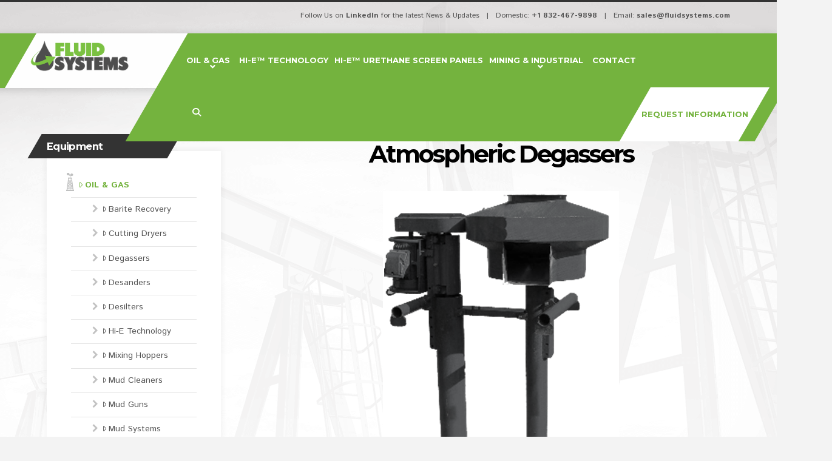

--- FILE ---
content_type: text/html; charset=UTF-8
request_url: https://fluidsystems.com/product/atmospheric-degassers/
body_size: 39528
content:



<!DOCTYPE html>
<!--[if IE 9]><html class="no-js ie9" lang="en"><![endif]-->
<!--[if gt IE 9]><!--><html class="no-js" lang="en"><!--<![endif]-->

<head> <script type="text/javascript">
/* <![CDATA[ */
 var gform;gform||(document.addEventListener("gform_main_scripts_loaded",function(){gform.scriptsLoaded=!0}),window.addEventListener("DOMContentLoaded",function(){gform.domLoaded=!0}),gform={domLoaded:!1,scriptsLoaded:!1,initializeOnLoaded:function(o){gform.domLoaded&&gform.scriptsLoaded?o():!gform.domLoaded&&gform.scriptsLoaded?window.addEventListener("DOMContentLoaded",o):document.addEventListener("gform_main_scripts_loaded",o)},hooks:{action:{},filter:{}},addAction:function(o,n,r,t){gform.addHook("action",o,n,r,t)},addFilter:function(o,n,r,t){gform.addHook("filter",o,n,r,t)},doAction:function(o){gform.doHook("action",o,arguments)},applyFilters:function(o){return gform.doHook("filter",o,arguments)},removeAction:function(o,n){gform.removeHook("action",o,n)},removeFilter:function(o,n,r){gform.removeHook("filter",o,n,r)},addHook:function(o,n,r,t,i){null==gform.hooks[o][n]&&(gform.hooks[o][n]=[]);var e=gform.hooks[o][n];null==i&&(i=n+"_"+e.length),gform.hooks[o][n].push({tag:i,callable:r,priority:t=null==t?10:t})},doHook:function(n,o,r){var t;if(r=Array.prototype.slice.call(r,1),null!=gform.hooks[n][o]&&((o=gform.hooks[n][o]).sort(function(o,n){return o.priority-n.priority}),o.forEach(function(o){"function"!=typeof(t=o.callable)&&(t=window[t]),"action"==n?t.apply(null,r):r[0]=t.apply(null,r)})),"filter"==n)return r[0]},removeHook:function(o,n,t,i){var r;null!=gform.hooks[o][n]&&(r=(r=gform.hooks[o][n]).filter(function(o,n,r){return!!(null!=i&&i!=o.tag||null!=t&&t!=o.priority)}),gform.hooks[o][n]=r)}}); 
/* ]]> */
</script>
<meta charset="UTF-8"><script>if(navigator.userAgent.match(/MSIE|Internet Explorer/i)||navigator.userAgent.match(/Trident\/7\..*?rv:11/i)){var href=document.location.href;if(!href.match(/[?&]nowprocket/)){if(href.indexOf("?")==-1){if(href.indexOf("#")==-1){document.location.href=href+"?nowprocket=1"}else{document.location.href=href.replace("#","?nowprocket=1#")}}else{if(href.indexOf("#")==-1){document.location.href=href+"&nowprocket=1"}else{document.location.href=href.replace("#","&nowprocket=1#")}}}}</script><script>class RocketLazyLoadScripts{constructor(){this.triggerEvents=["keydown","mousedown","mousemove","touchmove","touchstart","touchend","wheel"],this.userEventHandler=this._triggerListener.bind(this),this.touchStartHandler=this._onTouchStart.bind(this),this.touchMoveHandler=this._onTouchMove.bind(this),this.touchEndHandler=this._onTouchEnd.bind(this),this.clickHandler=this._onClick.bind(this),this.interceptedClicks=[],window.addEventListener("pageshow",(e=>{this.persisted=e.persisted})),window.addEventListener("DOMContentLoaded",(()=>{this._preconnect3rdParties()})),this.delayedScripts={normal:[],async:[],defer:[]},this.allJQueries=[]}_addUserInteractionListener(e){document.hidden?e._triggerListener():(this.triggerEvents.forEach((t=>window.addEventListener(t,e.userEventHandler,{passive:!0}))),window.addEventListener("touchstart",e.touchStartHandler,{passive:!0}),window.addEventListener("mousedown",e.touchStartHandler),document.addEventListener("visibilitychange",e.userEventHandler))}_removeUserInteractionListener(){this.triggerEvents.forEach((e=>window.removeEventListener(e,this.userEventHandler,{passive:!0}))),document.removeEventListener("visibilitychange",this.userEventHandler)}_onTouchStart(e){"HTML"!==e.target.tagName&&(window.addEventListener("touchend",this.touchEndHandler),window.addEventListener("mouseup",this.touchEndHandler),window.addEventListener("touchmove",this.touchMoveHandler,{passive:!0}),window.addEventListener("mousemove",this.touchMoveHandler),e.target.addEventListener("click",this.clickHandler),this._renameDOMAttribute(e.target,"onclick","rocket-onclick"))}_onTouchMove(e){window.removeEventListener("touchend",this.touchEndHandler),window.removeEventListener("mouseup",this.touchEndHandler),window.removeEventListener("touchmove",this.touchMoveHandler,{passive:!0}),window.removeEventListener("mousemove",this.touchMoveHandler),e.target.removeEventListener("click",this.clickHandler),this._renameDOMAttribute(e.target,"rocket-onclick","onclick")}_onTouchEnd(e){window.removeEventListener("touchend",this.touchEndHandler),window.removeEventListener("mouseup",this.touchEndHandler),window.removeEventListener("touchmove",this.touchMoveHandler,{passive:!0}),window.removeEventListener("mousemove",this.touchMoveHandler)}_onClick(e){e.target.removeEventListener("click",this.clickHandler),this._renameDOMAttribute(e.target,"rocket-onclick","onclick"),this.interceptedClicks.push(e),e.preventDefault(),e.stopPropagation(),e.stopImmediatePropagation()}_replayClicks(){window.removeEventListener("touchstart",this.touchStartHandler,{passive:!0}),window.removeEventListener("mousedown",this.touchStartHandler),this.interceptedClicks.forEach((e=>{e.target.dispatchEvent(new MouseEvent("click",{view:e.view,bubbles:!0,cancelable:!0}))}))}_renameDOMAttribute(e,t,n){e.hasAttribute&&e.hasAttribute(t)&&(event.target.setAttribute(n,event.target.getAttribute(t)),event.target.removeAttribute(t))}_triggerListener(){this._removeUserInteractionListener(this),"loading"===document.readyState?document.addEventListener("DOMContentLoaded",this._loadEverythingNow.bind(this)):this._loadEverythingNow()}_preconnect3rdParties(){let e=[];document.querySelectorAll("script[type=rocketlazyloadscript]").forEach((t=>{if(t.hasAttribute("src")){const n=new URL(t.src).origin;n!==location.origin&&e.push({src:n,crossOrigin:t.crossOrigin||"module"===t.getAttribute("data-rocket-type")})}})),e=[...new Map(e.map((e=>[JSON.stringify(e),e]))).values()],this._batchInjectResourceHints(e,"preconnect")}async _loadEverythingNow(){this.lastBreath=Date.now(),this._delayEventListeners(),this._delayJQueryReady(this),this._handleDocumentWrite(),this._registerAllDelayedScripts(),this._preloadAllScripts(),await this._loadScriptsFromList(this.delayedScripts.normal),await this._loadScriptsFromList(this.delayedScripts.defer),await this._loadScriptsFromList(this.delayedScripts.async);try{await this._triggerDOMContentLoaded(),await this._triggerWindowLoad()}catch(e){}window.dispatchEvent(new Event("rocket-allScriptsLoaded")),this._replayClicks()}_registerAllDelayedScripts(){document.querySelectorAll("script[type=rocketlazyloadscript]").forEach((e=>{e.hasAttribute("src")?e.hasAttribute("async")&&!1!==e.async?this.delayedScripts.async.push(e):e.hasAttribute("defer")&&!1!==e.defer||"module"===e.getAttribute("data-rocket-type")?this.delayedScripts.defer.push(e):this.delayedScripts.normal.push(e):this.delayedScripts.normal.push(e)}))}async _transformScript(e){return await this._littleBreath(),new Promise((t=>{const n=document.createElement("script");[...e.attributes].forEach((e=>{let t=e.nodeName;"type"!==t&&("data-rocket-type"===t&&(t="type"),n.setAttribute(t,e.nodeValue))})),e.hasAttribute("src")?(n.addEventListener("load",t),n.addEventListener("error",t)):(n.text=e.text,t());try{e.parentNode.replaceChild(n,e)}catch(e){t()}}))}async _loadScriptsFromList(e){const t=e.shift();return t?(await this._transformScript(t),this._loadScriptsFromList(e)):Promise.resolve()}_preloadAllScripts(){this._batchInjectResourceHints([...this.delayedScripts.normal,...this.delayedScripts.defer,...this.delayedScripts.async],"preload")}_batchInjectResourceHints(e,t){var n=document.createDocumentFragment();e.forEach((e=>{if(e.src){const i=document.createElement("link");i.href=e.src,i.rel=t,"preconnect"!==t&&(i.as="script"),e.getAttribute&&"module"===e.getAttribute("data-rocket-type")&&(i.crossOrigin=!0),e.crossOrigin&&(i.crossOrigin=e.crossOrigin),n.appendChild(i)}})),document.head.appendChild(n)}_delayEventListeners(){let e={};function t(t,n){!function(t){function n(n){return e[t].eventsToRewrite.indexOf(n)>=0?"rocket-"+n:n}e[t]||(e[t]={originalFunctions:{add:t.addEventListener,remove:t.removeEventListener},eventsToRewrite:[]},t.addEventListener=function(){arguments[0]=n(arguments[0]),e[t].originalFunctions.add.apply(t,arguments)},t.removeEventListener=function(){arguments[0]=n(arguments[0]),e[t].originalFunctions.remove.apply(t,arguments)})}(t),e[t].eventsToRewrite.push(n)}function n(e,t){let n=e[t];Object.defineProperty(e,t,{get:()=>n||function(){},set(i){e["rocket"+t]=n=i}})}t(document,"DOMContentLoaded"),t(window,"DOMContentLoaded"),t(window,"load"),t(window,"pageshow"),t(document,"readystatechange"),n(document,"onreadystatechange"),n(window,"onload"),n(window,"onpageshow")}_delayJQueryReady(e){let t=window.jQuery;Object.defineProperty(window,"jQuery",{get:()=>t,set(n){if(n&&n.fn&&!e.allJQueries.includes(n)){n.fn.ready=n.fn.init.prototype.ready=function(t){e.domReadyFired?t.bind(document)(n):document.addEventListener("rocket-DOMContentLoaded",(()=>t.bind(document)(n)))};const t=n.fn.on;n.fn.on=n.fn.init.prototype.on=function(){if(this[0]===window){function e(e){return e.split(" ").map((e=>"load"===e||0===e.indexOf("load.")?"rocket-jquery-load":e)).join(" ")}"string"==typeof arguments[0]||arguments[0]instanceof String?arguments[0]=e(arguments[0]):"object"==typeof arguments[0]&&Object.keys(arguments[0]).forEach((t=>{delete Object.assign(arguments[0],{[e(t)]:arguments[0][t]})[t]}))}return t.apply(this,arguments),this},e.allJQueries.push(n)}t=n}})}async _triggerDOMContentLoaded(){this.domReadyFired=!0,await this._littleBreath(),document.dispatchEvent(new Event("rocket-DOMContentLoaded")),await this._littleBreath(),window.dispatchEvent(new Event("rocket-DOMContentLoaded")),await this._littleBreath(),document.dispatchEvent(new Event("rocket-readystatechange")),await this._littleBreath(),document.rocketonreadystatechange&&document.rocketonreadystatechange()}async _triggerWindowLoad(){await this._littleBreath(),window.dispatchEvent(new Event("rocket-load")),await this._littleBreath(),window.rocketonload&&window.rocketonload(),await this._littleBreath(),this.allJQueries.forEach((e=>e(window).trigger("rocket-jquery-load"))),await this._littleBreath();const e=new Event("rocket-pageshow");e.persisted=this.persisted,window.dispatchEvent(e),await this._littleBreath(),window.rocketonpageshow&&window.rocketonpageshow({persisted:this.persisted})}_handleDocumentWrite(){const e=new Map;document.write=document.writeln=function(t){const n=document.currentScript,i=document.createRange(),r=n.parentElement;let o=e.get(n);void 0===o&&(o=n.nextSibling,e.set(n,o));const s=document.createDocumentFragment();i.setStart(s,0),s.appendChild(i.createContextualFragment(t)),r.insertBefore(s,o)}}async _littleBreath(){Date.now()-this.lastBreath>45&&(await this._requestAnimFrame(),this.lastBreath=Date.now())}async _requestAnimFrame(){return document.hidden?new Promise((e=>setTimeout(e))):new Promise((e=>requestAnimationFrame(e)))}static run(){const e=new RocketLazyLoadScripts;e._addUserInteractionListener(e)}}RocketLazyLoadScripts.run();</script>
  

<meta name="viewport" content="width=device-width, initial-scale=1.0">
<link rel="pingback" href="https://fluidsystems.com/xmlrpc.php">
<meta name='robots' content='index, follow, max-image-preview:large, max-snippet:-1, max-video-preview:-1' />
	<style>img:is([sizes="auto" i], [sizes^="auto," i]) { contain-intrinsic-size: 3000px 1500px }</style>
	
	<!-- This site is optimized with the Yoast SEO plugin v25.7 - https://yoast.com/wordpress/plugins/seo/ -->
	<title>Atmospheric Degassers - Fluid Systems, Inc.</title><link rel="preload" as="style" href="https://fonts.googleapis.com/css?family=Istok%20Web%3A400%2C400i%2C700%2C700i%7CMontserrat%3A700&#038;subset=latin%2Clatin-ext&#038;display=swap" /><link rel="stylesheet" href="https://fonts.googleapis.com/css?family=Istok%20Web%3A400%2C400i%2C700%2C700i%7CMontserrat%3A700&#038;subset=latin%2Clatin-ext&#038;display=swap" media="print" onload="this.media='all'" /><noscript><link rel="stylesheet" href="https://fonts.googleapis.com/css?family=Istok%20Web%3A400%2C400i%2C700%2C700i%7CMontserrat%3A700&#038;subset=latin%2Clatin-ext&#038;display=swap" /></noscript>
	<link rel="canonical" href="https://fluidsystems.com/product/atmospheric-degassers/" />
	<meta property="og:locale" content="en_US" />
	<meta property="og:type" content="article" />
	<meta property="og:title" content="Atmospheric Degassers - Fluid Systems, Inc." />
	<meta property="og:url" content="https://fluidsystems.com/product/atmospheric-degassers/" />
	<meta property="og:site_name" content="Fluid Systems, Inc." />
	<meta property="article:modified_time" content="2023-04-20T12:55:24+00:00" />
	<meta property="og:image" content="https://fluidsystems.com/wp-content/uploads/2023/04/Atmospheric-Degassers.png" />
	<meta property="og:image:width" content="389" />
	<meta property="og:image:height" content="523" />
	<meta property="og:image:type" content="image/png" />
	<meta name="twitter:card" content="summary_large_image" />
	<!-- / Yoast SEO plugin. -->


<link rel='dns-prefetch' href='//a.omappapi.com' />
<link rel='dns-prefetch' href='//www.googletagmanager.com' />
<link href='https://fonts.gstatic.com' crossorigin rel='preconnect' />
<link rel="alternate" type="application/rss+xml" title="Fluid Systems, Inc. &raquo; Feed" href="https://fluidsystems.com/feed/" />
<link rel="alternate" type="application/rss+xml" title="Fluid Systems, Inc. &raquo; Comments Feed" href="https://fluidsystems.com/comments/feed/" />
<script type="rocketlazyloadscript" data-rocket-type="text/javascript">
/* <![CDATA[ */
window._wpemojiSettings = {"baseUrl":"https:\/\/s.w.org\/images\/core\/emoji\/16.0.1\/72x72\/","ext":".png","svgUrl":"https:\/\/s.w.org\/images\/core\/emoji\/16.0.1\/svg\/","svgExt":".svg","source":{"concatemoji":"https:\/\/fluidsystems.com\/wp-includes\/js\/wp-emoji-release.min.js?ver=6.8.3"}};
/*! This file is auto-generated */
!function(s,n){var o,i,e;function c(e){try{var t={supportTests:e,timestamp:(new Date).valueOf()};sessionStorage.setItem(o,JSON.stringify(t))}catch(e){}}function p(e,t,n){e.clearRect(0,0,e.canvas.width,e.canvas.height),e.fillText(t,0,0);var t=new Uint32Array(e.getImageData(0,0,e.canvas.width,e.canvas.height).data),a=(e.clearRect(0,0,e.canvas.width,e.canvas.height),e.fillText(n,0,0),new Uint32Array(e.getImageData(0,0,e.canvas.width,e.canvas.height).data));return t.every(function(e,t){return e===a[t]})}function u(e,t){e.clearRect(0,0,e.canvas.width,e.canvas.height),e.fillText(t,0,0);for(var n=e.getImageData(16,16,1,1),a=0;a<n.data.length;a++)if(0!==n.data[a])return!1;return!0}function f(e,t,n,a){switch(t){case"flag":return n(e,"\ud83c\udff3\ufe0f\u200d\u26a7\ufe0f","\ud83c\udff3\ufe0f\u200b\u26a7\ufe0f")?!1:!n(e,"\ud83c\udde8\ud83c\uddf6","\ud83c\udde8\u200b\ud83c\uddf6")&&!n(e,"\ud83c\udff4\udb40\udc67\udb40\udc62\udb40\udc65\udb40\udc6e\udb40\udc67\udb40\udc7f","\ud83c\udff4\u200b\udb40\udc67\u200b\udb40\udc62\u200b\udb40\udc65\u200b\udb40\udc6e\u200b\udb40\udc67\u200b\udb40\udc7f");case"emoji":return!a(e,"\ud83e\udedf")}return!1}function g(e,t,n,a){var r="undefined"!=typeof WorkerGlobalScope&&self instanceof WorkerGlobalScope?new OffscreenCanvas(300,150):s.createElement("canvas"),o=r.getContext("2d",{willReadFrequently:!0}),i=(o.textBaseline="top",o.font="600 32px Arial",{});return e.forEach(function(e){i[e]=t(o,e,n,a)}),i}function t(e){var t=s.createElement("script");t.src=e,t.defer=!0,s.head.appendChild(t)}"undefined"!=typeof Promise&&(o="wpEmojiSettingsSupports",i=["flag","emoji"],n.supports={everything:!0,everythingExceptFlag:!0},e=new Promise(function(e){s.addEventListener("DOMContentLoaded",e,{once:!0})}),new Promise(function(t){var n=function(){try{var e=JSON.parse(sessionStorage.getItem(o));if("object"==typeof e&&"number"==typeof e.timestamp&&(new Date).valueOf()<e.timestamp+604800&&"object"==typeof e.supportTests)return e.supportTests}catch(e){}return null}();if(!n){if("undefined"!=typeof Worker&&"undefined"!=typeof OffscreenCanvas&&"undefined"!=typeof URL&&URL.createObjectURL&&"undefined"!=typeof Blob)try{var e="postMessage("+g.toString()+"("+[JSON.stringify(i),f.toString(),p.toString(),u.toString()].join(",")+"));",a=new Blob([e],{type:"text/javascript"}),r=new Worker(URL.createObjectURL(a),{name:"wpTestEmojiSupports"});return void(r.onmessage=function(e){c(n=e.data),r.terminate(),t(n)})}catch(e){}c(n=g(i,f,p,u))}t(n)}).then(function(e){for(var t in e)n.supports[t]=e[t],n.supports.everything=n.supports.everything&&n.supports[t],"flag"!==t&&(n.supports.everythingExceptFlag=n.supports.everythingExceptFlag&&n.supports[t]);n.supports.everythingExceptFlag=n.supports.everythingExceptFlag&&!n.supports.flag,n.DOMReady=!1,n.readyCallback=function(){n.DOMReady=!0}}).then(function(){return e}).then(function(){var e;n.supports.everything||(n.readyCallback(),(e=n.source||{}).concatemoji?t(e.concatemoji):e.wpemoji&&e.twemoji&&(t(e.twemoji),t(e.wpemoji)))}))}((window,document),window._wpemojiSettings);
/* ]]> */
</script>
<style id='wp-emoji-styles-inline-css' type='text/css'>

	img.wp-smiley, img.emoji {
		display: inline !important;
		border: none !important;
		box-shadow: none !important;
		height: 1em !important;
		width: 1em !important;
		margin: 0 0.07em !important;
		vertical-align: -0.1em !important;
		background: none !important;
		padding: 0 !important;
	}
</style>
<link rel='stylesheet' id='wp-block-library-css' href='https://fluidsystems.com/wp-includes/css/dist/block-library/style.min.css?ver=6.8.3' type='text/css' media='all' />
<style id='wp-block-library-theme-inline-css' type='text/css'>
.wp-block-audio :where(figcaption){color:#555;font-size:13px;text-align:center}.is-dark-theme .wp-block-audio :where(figcaption){color:#ffffffa6}.wp-block-audio{margin:0 0 1em}.wp-block-code{border:1px solid #ccc;border-radius:4px;font-family:Menlo,Consolas,monaco,monospace;padding:.8em 1em}.wp-block-embed :where(figcaption){color:#555;font-size:13px;text-align:center}.is-dark-theme .wp-block-embed :where(figcaption){color:#ffffffa6}.wp-block-embed{margin:0 0 1em}.blocks-gallery-caption{color:#555;font-size:13px;text-align:center}.is-dark-theme .blocks-gallery-caption{color:#ffffffa6}:root :where(.wp-block-image figcaption){color:#555;font-size:13px;text-align:center}.is-dark-theme :root :where(.wp-block-image figcaption){color:#ffffffa6}.wp-block-image{margin:0 0 1em}.wp-block-pullquote{border-bottom:4px solid;border-top:4px solid;color:currentColor;margin-bottom:1.75em}.wp-block-pullquote cite,.wp-block-pullquote footer,.wp-block-pullquote__citation{color:currentColor;font-size:.8125em;font-style:normal;text-transform:uppercase}.wp-block-quote{border-left:.25em solid;margin:0 0 1.75em;padding-left:1em}.wp-block-quote cite,.wp-block-quote footer{color:currentColor;font-size:.8125em;font-style:normal;position:relative}.wp-block-quote:where(.has-text-align-right){border-left:none;border-right:.25em solid;padding-left:0;padding-right:1em}.wp-block-quote:where(.has-text-align-center){border:none;padding-left:0}.wp-block-quote.is-large,.wp-block-quote.is-style-large,.wp-block-quote:where(.is-style-plain){border:none}.wp-block-search .wp-block-search__label{font-weight:700}.wp-block-search__button{border:1px solid #ccc;padding:.375em .625em}:where(.wp-block-group.has-background){padding:1.25em 2.375em}.wp-block-separator.has-css-opacity{opacity:.4}.wp-block-separator{border:none;border-bottom:2px solid;margin-left:auto;margin-right:auto}.wp-block-separator.has-alpha-channel-opacity{opacity:1}.wp-block-separator:not(.is-style-wide):not(.is-style-dots){width:100px}.wp-block-separator.has-background:not(.is-style-dots){border-bottom:none;height:1px}.wp-block-separator.has-background:not(.is-style-wide):not(.is-style-dots){height:2px}.wp-block-table{margin:0 0 1em}.wp-block-table td,.wp-block-table th{word-break:normal}.wp-block-table :where(figcaption){color:#555;font-size:13px;text-align:center}.is-dark-theme .wp-block-table :where(figcaption){color:#ffffffa6}.wp-block-video :where(figcaption){color:#555;font-size:13px;text-align:center}.is-dark-theme .wp-block-video :where(figcaption){color:#ffffffa6}.wp-block-video{margin:0 0 1em}:root :where(.wp-block-template-part.has-background){margin-bottom:0;margin-top:0;padding:1.25em 2.375em}
</style>
<style id='classic-theme-styles-inline-css' type='text/css'>
/*! This file is auto-generated */
.wp-block-button__link{color:#fff;background-color:#32373c;border-radius:9999px;box-shadow:none;text-decoration:none;padding:calc(.667em + 2px) calc(1.333em + 2px);font-size:1.125em}.wp-block-file__button{background:#32373c;color:#fff;text-decoration:none}
</style>
<link rel='stylesheet' id='wp-components-css' href='https://fluidsystems.com/wp-includes/css/dist/components/style.min.css?ver=6.8.3' type='text/css' media='all' />
<style  type='text/css'  data-wpacu-inline-css-file='1'>
:root{--wp-admin-theme-color:#007cba;--wp-admin-theme-color--rgb:0,124,186;--wp-admin-theme-color-darker-10:#006ba1;--wp-admin-theme-color-darker-10--rgb:0,107,161;--wp-admin-theme-color-darker-20:#005a87;--wp-admin-theme-color-darker-20--rgb:0,90,135;--wp-admin-border-width-focus:2px;--wp-block-synced-color:#7a00df;--wp-block-synced-color--rgb:122,0,223;--wp-bound-block-color:var(--wp-block-synced-color)}@media (min-resolution:192dpi){:root{--wp-admin-border-width-focus:1.5px}}.preference-base-option+.preference-base-option{margin-top:16px}@media (min-width:600px){.preferences-modal{height:calc(100% - 120px);width:calc(100% - 32px)}}@media (min-width:782px){.preferences-modal{width:750px}}@media (min-width:960px){.preferences-modal{height:70%}}@media (max-width:781px){.preferences-modal .components-modal__content{padding:0}}.preferences__tabs-tablist{left:16px;position:absolute!important;top:84px;width:160px}.preferences__tabs-tabpanel{margin-left:160px;padding-left:24px}@media (max-width:781px){.preferences__provider{height:100%}}.preferences-modal__section{margin:0 0 2.5rem}.preferences-modal__section:last-child{margin:0}.preferences-modal__section-legend{margin-bottom:8px}.preferences-modal__section-title{font-size:.9rem;font-weight:600;margin-top:0}.preferences-modal__section-description{color:#757575;font-size:12px;font-style:normal;margin:-8px 0 8px}.preferences-modal__section:has(.preferences-modal__section-content:empty){display:none}
</style>
<link rel='stylesheet' id='wp-block-editor-css' href='https://fluidsystems.com/wp-includes/css/dist/block-editor/style.min.css?ver=6.8.3' type='text/css' media='all' />
<link data-minify="1" rel='stylesheet' id='popup-maker-block-library-style-css' href='https://fluidsystems.com/wp-content/cache/min/1/wp-content/plugins/popup-maker/dist/packages/block-library-style.css?ver=1766470382' type='text/css' media='all' />
<style  type='text/css'  data-wpacu-inline-css-file='1'>
.wp-embed-responsive .wp-block{
    outline: 0;
}
/*My Account Page*/
.woolentor_myaccount_page {
    overflow: hidden;
}
.woolentor_myaccount_page .woocommerce-MyAccount-content .form-row {
    display: block;
}
.woolentor-user-area {
    display: flex;
    align-items: center;
    margin-bottom: 30px;
}
.woolentor-user-image {
    margin-right: 20px;
}
.woolentor-user-image img {
    border-radius: 100% !important;
}
.woolentor-user-info span {
    display: block;
}
.woolentor-username {
    font-size: 20px;
}
.woolentor-logout {
    font-size: 14px;
}
.woolentor_myaccount_page .woocommerce-MyAccount-navigation ul {
    margin: 0;
    padding: 0;
    list-style: none;
    border-top: 1px solid #ddd;
}
.woolentor_myaccount_page .woocommerce-MyAccount-navigation ul li {
    border-bottom: 1px solid #ddd;
    padding: 12px 0;
    line-height: 1.5;
}
.woolentor_myaccount_page .woocommerce-MyAccount-navigation ul li a{
    transition: 0.4s;
}
  
.woocommerce-account .woolentor_myaccount_menu_pos_vtop .woocommerce-MyAccount-navigation,.woocommerce-account .woolentor_myaccount_menu_pos_vbottom .woocommerce-MyAccount-navigation{
    width: 100%;
    float: none;
}
.woolentor_myaccount_menu_pos_vtop .woocommerce-MyAccount-navigation ul,.woolentor_myaccount_menu_pos_vbottom .woocommerce-MyAccount-navigation ul{
    border:none;
}
.woolentor_myaccount_menu_pos_vtop .woocommerce-MyAccount-navigation ul li,.woolentor_myaccount_menu_pos_vbottom .woocommerce-MyAccount-navigation ul li{
    display: inline-block;
    border-bottom: 0;
    padding: 12px 10px;
}
  
.woocommerce-account .woolentor_myaccount_menu_pos_vtop .woocommerce-MyAccount-content,.woocommerce-account .woolentor_myaccount_menu_pos_vbottom .woocommerce-MyAccount-content{
    width: 100%;
    float: none;
}
  
.woocommerce-account .woolentor_myaccount_menu_pos_hright .woocommerce-MyAccount-navigation,.woolentor_myaccount_menu_pos_hleft .woocommerce-MyAccount-content{
    float: right;
}
  
.woocommerce-account .woolentor_myaccount_menu_pos_hright .woocommerce-MyAccount-content,.woolentor_myaccount_menu_pos_hleft .woocommerce-MyAccount-navigation{
    float: left;
}
.woolentor_block_my_account,.woolentor_block_my_account_navigation{
    overflow: hidden;
}

.woolentor_block_my_account_navigation .woocommerce-MyAccount-navigation {
    width: 100% !important;
    float: none !important;
}
.woolentor_myaccount_menu_type_vertical ul li{
    display: inline-block;
    border: none !important;
}
.woolentor_myaccount_menu_type_vertical ul{
    border-top: 0 !important;
}
.woolentor_block_my_account_navigation .woolentor-user-area:not(:first-child){
    display: none;
}
.woolentor-customer-logout a{
    display: inline-block;
}

/* Product Grid */
.woolentor_block_product_grid .ht-product-ratting i {
    font-family: 'FontAwesome';
}
</style>
<link data-minify="1" rel='stylesheet' id='woolentor-block-default-css' href='https://fluidsystems.com/wp-content/cache/min/1/wp-content/plugins/woolentor-addons/woolentor-blocks/assets/css/style-index.css?ver=1766470382' type='text/css' media='all' />
<style id='global-styles-inline-css' type='text/css'>
:root{--wp--preset--aspect-ratio--square: 1;--wp--preset--aspect-ratio--4-3: 4/3;--wp--preset--aspect-ratio--3-4: 3/4;--wp--preset--aspect-ratio--3-2: 3/2;--wp--preset--aspect-ratio--2-3: 2/3;--wp--preset--aspect-ratio--16-9: 16/9;--wp--preset--aspect-ratio--9-16: 9/16;--wp--preset--color--black: #000000;--wp--preset--color--cyan-bluish-gray: #abb8c3;--wp--preset--color--white: #ffffff;--wp--preset--color--pale-pink: #f78da7;--wp--preset--color--vivid-red: #cf2e2e;--wp--preset--color--luminous-vivid-orange: #ff6900;--wp--preset--color--luminous-vivid-amber: #fcb900;--wp--preset--color--light-green-cyan: #7bdcb5;--wp--preset--color--vivid-green-cyan: #00d084;--wp--preset--color--pale-cyan-blue: #8ed1fc;--wp--preset--color--vivid-cyan-blue: #0693e3;--wp--preset--color--vivid-purple: #9b51e0;--wp--preset--gradient--vivid-cyan-blue-to-vivid-purple: linear-gradient(135deg,rgba(6,147,227,1) 0%,rgb(155,81,224) 100%);--wp--preset--gradient--light-green-cyan-to-vivid-green-cyan: linear-gradient(135deg,rgb(122,220,180) 0%,rgb(0,208,130) 100%);--wp--preset--gradient--luminous-vivid-amber-to-luminous-vivid-orange: linear-gradient(135deg,rgba(252,185,0,1) 0%,rgba(255,105,0,1) 100%);--wp--preset--gradient--luminous-vivid-orange-to-vivid-red: linear-gradient(135deg,rgba(255,105,0,1) 0%,rgb(207,46,46) 100%);--wp--preset--gradient--very-light-gray-to-cyan-bluish-gray: linear-gradient(135deg,rgb(238,238,238) 0%,rgb(169,184,195) 100%);--wp--preset--gradient--cool-to-warm-spectrum: linear-gradient(135deg,rgb(74,234,220) 0%,rgb(151,120,209) 20%,rgb(207,42,186) 40%,rgb(238,44,130) 60%,rgb(251,105,98) 80%,rgb(254,248,76) 100%);--wp--preset--gradient--blush-light-purple: linear-gradient(135deg,rgb(255,206,236) 0%,rgb(152,150,240) 100%);--wp--preset--gradient--blush-bordeaux: linear-gradient(135deg,rgb(254,205,165) 0%,rgb(254,45,45) 50%,rgb(107,0,62) 100%);--wp--preset--gradient--luminous-dusk: linear-gradient(135deg,rgb(255,203,112) 0%,rgb(199,81,192) 50%,rgb(65,88,208) 100%);--wp--preset--gradient--pale-ocean: linear-gradient(135deg,rgb(255,245,203) 0%,rgb(182,227,212) 50%,rgb(51,167,181) 100%);--wp--preset--gradient--electric-grass: linear-gradient(135deg,rgb(202,248,128) 0%,rgb(113,206,126) 100%);--wp--preset--gradient--midnight: linear-gradient(135deg,rgb(2,3,129) 0%,rgb(40,116,252) 100%);--wp--preset--font-size--small: 13px;--wp--preset--font-size--medium: 20px;--wp--preset--font-size--large: 36px;--wp--preset--font-size--x-large: 42px;--wp--preset--spacing--20: 0.44rem;--wp--preset--spacing--30: 0.67rem;--wp--preset--spacing--40: 1rem;--wp--preset--spacing--50: 1.5rem;--wp--preset--spacing--60: 2.25rem;--wp--preset--spacing--70: 3.38rem;--wp--preset--spacing--80: 5.06rem;--wp--preset--shadow--natural: 6px 6px 9px rgba(0, 0, 0, 0.2);--wp--preset--shadow--deep: 12px 12px 50px rgba(0, 0, 0, 0.4);--wp--preset--shadow--sharp: 6px 6px 0px rgba(0, 0, 0, 0.2);--wp--preset--shadow--outlined: 6px 6px 0px -3px rgba(255, 255, 255, 1), 6px 6px rgba(0, 0, 0, 1);--wp--preset--shadow--crisp: 6px 6px 0px rgba(0, 0, 0, 1);}:where(.is-layout-flex){gap: 0.5em;}:where(.is-layout-grid){gap: 0.5em;}body .is-layout-flex{display: flex;}.is-layout-flex{flex-wrap: wrap;align-items: center;}.is-layout-flex > :is(*, div){margin: 0;}body .is-layout-grid{display: grid;}.is-layout-grid > :is(*, div){margin: 0;}:where(.wp-block-columns.is-layout-flex){gap: 2em;}:where(.wp-block-columns.is-layout-grid){gap: 2em;}:where(.wp-block-post-template.is-layout-flex){gap: 1.25em;}:where(.wp-block-post-template.is-layout-grid){gap: 1.25em;}.has-black-color{color: var(--wp--preset--color--black) !important;}.has-cyan-bluish-gray-color{color: var(--wp--preset--color--cyan-bluish-gray) !important;}.has-white-color{color: var(--wp--preset--color--white) !important;}.has-pale-pink-color{color: var(--wp--preset--color--pale-pink) !important;}.has-vivid-red-color{color: var(--wp--preset--color--vivid-red) !important;}.has-luminous-vivid-orange-color{color: var(--wp--preset--color--luminous-vivid-orange) !important;}.has-luminous-vivid-amber-color{color: var(--wp--preset--color--luminous-vivid-amber) !important;}.has-light-green-cyan-color{color: var(--wp--preset--color--light-green-cyan) !important;}.has-vivid-green-cyan-color{color: var(--wp--preset--color--vivid-green-cyan) !important;}.has-pale-cyan-blue-color{color: var(--wp--preset--color--pale-cyan-blue) !important;}.has-vivid-cyan-blue-color{color: var(--wp--preset--color--vivid-cyan-blue) !important;}.has-vivid-purple-color{color: var(--wp--preset--color--vivid-purple) !important;}.has-black-background-color{background-color: var(--wp--preset--color--black) !important;}.has-cyan-bluish-gray-background-color{background-color: var(--wp--preset--color--cyan-bluish-gray) !important;}.has-white-background-color{background-color: var(--wp--preset--color--white) !important;}.has-pale-pink-background-color{background-color: var(--wp--preset--color--pale-pink) !important;}.has-vivid-red-background-color{background-color: var(--wp--preset--color--vivid-red) !important;}.has-luminous-vivid-orange-background-color{background-color: var(--wp--preset--color--luminous-vivid-orange) !important;}.has-luminous-vivid-amber-background-color{background-color: var(--wp--preset--color--luminous-vivid-amber) !important;}.has-light-green-cyan-background-color{background-color: var(--wp--preset--color--light-green-cyan) !important;}.has-vivid-green-cyan-background-color{background-color: var(--wp--preset--color--vivid-green-cyan) !important;}.has-pale-cyan-blue-background-color{background-color: var(--wp--preset--color--pale-cyan-blue) !important;}.has-vivid-cyan-blue-background-color{background-color: var(--wp--preset--color--vivid-cyan-blue) !important;}.has-vivid-purple-background-color{background-color: var(--wp--preset--color--vivid-purple) !important;}.has-black-border-color{border-color: var(--wp--preset--color--black) !important;}.has-cyan-bluish-gray-border-color{border-color: var(--wp--preset--color--cyan-bluish-gray) !important;}.has-white-border-color{border-color: var(--wp--preset--color--white) !important;}.has-pale-pink-border-color{border-color: var(--wp--preset--color--pale-pink) !important;}.has-vivid-red-border-color{border-color: var(--wp--preset--color--vivid-red) !important;}.has-luminous-vivid-orange-border-color{border-color: var(--wp--preset--color--luminous-vivid-orange) !important;}.has-luminous-vivid-amber-border-color{border-color: var(--wp--preset--color--luminous-vivid-amber) !important;}.has-light-green-cyan-border-color{border-color: var(--wp--preset--color--light-green-cyan) !important;}.has-vivid-green-cyan-border-color{border-color: var(--wp--preset--color--vivid-green-cyan) !important;}.has-pale-cyan-blue-border-color{border-color: var(--wp--preset--color--pale-cyan-blue) !important;}.has-vivid-cyan-blue-border-color{border-color: var(--wp--preset--color--vivid-cyan-blue) !important;}.has-vivid-purple-border-color{border-color: var(--wp--preset--color--vivid-purple) !important;}.has-vivid-cyan-blue-to-vivid-purple-gradient-background{background: var(--wp--preset--gradient--vivid-cyan-blue-to-vivid-purple) !important;}.has-light-green-cyan-to-vivid-green-cyan-gradient-background{background: var(--wp--preset--gradient--light-green-cyan-to-vivid-green-cyan) !important;}.has-luminous-vivid-amber-to-luminous-vivid-orange-gradient-background{background: var(--wp--preset--gradient--luminous-vivid-amber-to-luminous-vivid-orange) !important;}.has-luminous-vivid-orange-to-vivid-red-gradient-background{background: var(--wp--preset--gradient--luminous-vivid-orange-to-vivid-red) !important;}.has-very-light-gray-to-cyan-bluish-gray-gradient-background{background: var(--wp--preset--gradient--very-light-gray-to-cyan-bluish-gray) !important;}.has-cool-to-warm-spectrum-gradient-background{background: var(--wp--preset--gradient--cool-to-warm-spectrum) !important;}.has-blush-light-purple-gradient-background{background: var(--wp--preset--gradient--blush-light-purple) !important;}.has-blush-bordeaux-gradient-background{background: var(--wp--preset--gradient--blush-bordeaux) !important;}.has-luminous-dusk-gradient-background{background: var(--wp--preset--gradient--luminous-dusk) !important;}.has-pale-ocean-gradient-background{background: var(--wp--preset--gradient--pale-ocean) !important;}.has-electric-grass-gradient-background{background: var(--wp--preset--gradient--electric-grass) !important;}.has-midnight-gradient-background{background: var(--wp--preset--gradient--midnight) !important;}.has-small-font-size{font-size: var(--wp--preset--font-size--small) !important;}.has-medium-font-size{font-size: var(--wp--preset--font-size--medium) !important;}.has-large-font-size{font-size: var(--wp--preset--font-size--large) !important;}.has-x-large-font-size{font-size: var(--wp--preset--font-size--x-large) !important;}
:where(.wp-block-post-template.is-layout-flex){gap: 1.25em;}:where(.wp-block-post-template.is-layout-grid){gap: 1.25em;}
:where(.wp-block-columns.is-layout-flex){gap: 2em;}:where(.wp-block-columns.is-layout-grid){gap: 2em;}
:root :where(.wp-block-pullquote){font-size: 1.5em;line-height: 1.6;}
</style>
<link rel='stylesheet' id='photoswipe-css' href='https://fluidsystems.com/wp-content/plugins/woocommerce/assets/css/photoswipe/photoswipe.min.css?ver=10.4.3' type='text/css' media='all' />
<link rel='stylesheet' id='photoswipe-default-skin-css' href='https://fluidsystems.com/wp-content/plugins/woocommerce/assets/css/photoswipe/default-skin/default-skin.min.css?ver=10.4.3' type='text/css' media='all' />
<link data-minify="1" rel='stylesheet' id='woocommerce-smallscreen-css' href='https://fluidsystems.com/wp-content/cache/min/1/wp-content/plugins/woocommerce/assets/css/woocommerce-smallscreen.css?ver=1766470382' type='text/css' media='only screen and (max-width: 768px)' />
<style id='woocommerce-inline-inline-css' type='text/css'>
.woocommerce form .form-row .required { visibility: visible; }
</style>
<link data-minify="1" rel='stylesheet' id='font-awesome-css' href='https://fluidsystems.com/wp-content/cache/min/1/wp-content/cache/asset-cleanup/css/item/font-awesome-vbab45e2a003c66badeaae4d440b2f1e704943c0a.css?ver=1766470382' type='text/css' media='all' />
<link data-minify="1" rel='stylesheet' id='simple-line-icons-wl-css' href='https://fluidsystems.com/wp-content/cache/min/1/wp-content/cache/asset-cleanup/css/item/simple-line-icons-wl-v14344e83f8fac647bb61bb6dd21ba57f7a851cf3.css?ver=1766470382' type='text/css' media='all' />
<link data-minify="1" rel='stylesheet' id='htflexboxgrid-css' href='https://fluidsystems.com/wp-content/cache/min/1/wp-content/plugins/woolentor-addons/assets/css/htflexboxgrid.css?ver=1766470382' type='text/css' media='all' />
<style  type='text/css'  data-wpacu-inline-css-file='1'>
/* Slider */
.wp-embed-responsive .wp-block {
    outline: 0;
}
.slick-slider
{
    position: relative;

    display: block;
    box-sizing: border-box;

    -webkit-user-select: none;
       -moz-user-select: none;
        -ms-user-select: none;
            user-select: none;

    -webkit-touch-callout: none;
    -khtml-user-select: none;
    -ms-touch-action: pan-y;
        touch-action: pan-y;
    -webkit-tap-highlight-color: transparent;
}

.slick-list
{
    position: relative;

    display: block;
    overflow: hidden;

    margin: 0;
    padding: 0;
}
.slick-list:focus
{
    outline: none;
}
.slick-list.dragging
{
    cursor: pointer;
    cursor: hand;
}

.slick-slider .slick-track,
.slick-slider .slick-list
{
    -webkit-transform: translate3d(0, 0, 0);
       -moz-transform: translate3d(0, 0, 0);
        -ms-transform: translate3d(0, 0, 0);
         -o-transform: translate3d(0, 0, 0);
            transform: translate3d(0, 0, 0);
}

[dir=rtl] .slick-slider .slick-list {
    direction: rtl;
}

.slick-track
{
    position: relative;
    top: 0;
    left: 0;

    display: block;
    margin-left: auto;
    margin-right: auto;
}
.slick-track:before,
.slick-track:after
{
    display: table;

    content: '';
}
.slick-track:after
{
    clear: both;
}
.slick-loading .slick-track
{
    visibility: hidden;
}

.slick-slide
{
    display: none;
    float: left;

    /* height: 100%; */
    height: fit-content;
    min-height: 1px;
}
[dir='rtl'] .slick-list .slick-slide
{
    float: right;
}
.slick-slide img
{
    display: block;
}
.slick-slide.slick-loading img
{
    display: none;
}
.slick-slide.dragging img
{
    pointer-events: none;
}
.slick-initialized .slick-slide
{
    display: block;
}
.slick-loading .slick-slide
{
    visibility: hidden;
}
.slick-vertical .slick-slide
{
    display: block;

    height: auto;

    border: 1px solid transparent;
}
.slick-arrow.slick-hidden {
    display: none;
}

</style>
<link data-minify="1" rel='stylesheet' id='woolentor-widgets-css' href='https://fluidsystems.com/wp-content/cache/min/1/wp-content/plugins/woolentor-addons/assets/css/woolentor-widgets.css?ver=1766470383' type='text/css' media='all' />
<link data-minify="1" rel='stylesheet' id='woolentor-quickview-css' href='https://fluidsystems.com/wp-content/cache/min/1/wp-content/plugins/woolentor-addons/includes/modules/quickview/assets/css/frontend.css?ver=1766470383' type='text/css' media='all' />
<link data-minify="1" rel='stylesheet' id='fsi-bxSliderCSS-css' href='https://fluidsystems.com/wp-content/cache/min/1/wp-content/themes/fluidSystems/inc/css/jquery.bxslider.css?ver=1766470383' type='text/css' media='all' />
<link rel='stylesheet' id='x-stack-css' href='https://fluidsystems.com/wp-content/themes/x/framework/dist/css/site/stacks/integrity-light.css?ver=10.7.1' type='text/css' media='all' />
<link data-minify="1" rel='stylesheet' id='x-woocommerce-css' href='https://fluidsystems.com/wp-content/cache/min/1/wp-content/cache/asset-cleanup/css/item/x-woocommerce-v11cd11d147c4dc79cf90928f5bd6c6fdf503c9a3.css?ver=1766470383' type='text/css' media='all' />
<link data-minify="1" rel='stylesheet' id='x-child-css' href='https://fluidsystems.com/wp-content/cache/min/1/wp-content/themes/fluidSystems/style.css?ver=1766470383' type='text/css' media='all' />
<link rel='stylesheet' id='ubermenu-css' href='https://fluidsystems.com/wp-content/plugins/ubermenu/pro/assets/css/ubermenu.min.css?ver=3.8.5' type='text/css' media='all' />
<link data-minify="1" rel='stylesheet' id='ubermenu-font-awesome-all-css' href='https://fluidsystems.com/wp-content/cache/min/1/wp-content/plugins/ubermenu/assets/fontawesome/css/all.min.css?ver=1766470383' type='text/css' media='all' />
<link data-minify="1" rel='stylesheet' id='ekit-widget-styles-css' href='https://fluidsystems.com/wp-content/cache/min/1/wp-content/plugins/elementskit-lite/widgets/init/assets/css/widget-styles.css?ver=1766470383' type='text/css' media='all' />
<link data-minify="1" rel='stylesheet' id='ekit-responsive-css' href='https://fluidsystems.com/wp-content/cache/min/1/wp-content/plugins/elementskit-lite/widgets/init/assets/css/responsive.css?ver=1766470383' type='text/css' media='all' />
<style id='cs-inline-css' type='text/css'>
@media (min-width:1200px){.x-hide-xl{display:none !important;}}@media (min-width:979px) and (max-width:1199px){.x-hide-lg{display:none !important;}}@media (min-width:767px) and (max-width:978px){.x-hide-md{display:none !important;}}@media (min-width:480px) and (max-width:766px){.x-hide-sm{display:none !important;}}@media (max-width:479px){.x-hide-xs{display:none !important;}} a,h1 a:hover,h2 a:hover,h3 a:hover,h4 a:hover,h5 a:hover,h6 a:hover,.x-breadcrumb-wrap a:hover,.widget ul li a:hover,.widget ol li a:hover,.widget.widget_text ul li a,.widget.widget_text ol li a,.widget_nav_menu .current-menu-item > a,.x-accordion-heading .x-accordion-toggle:hover,.x-comment-author a:hover,.x-comment-time:hover,.x-recent-posts a:hover .h-recent-posts{color:#74b33e;}a:hover,.widget.widget_text ul li a:hover,.widget.widget_text ol li a:hover,.x-twitter-widget ul li a:hover{color:hsl(92,88%,22%);}.woocommerce .price > .amount,.woocommerce .price > ins > .amount,.woocommerce .star-rating:before,.woocommerce .star-rating span:before,.woocommerce li.product .entry-header h3 a:hover{color:#74b33e;}.rev_slider_wrapper,a.x-img-thumbnail:hover,.x-slider-container.below,.page-template-template-blank-3-php .x-slider-container.above,.page-template-template-blank-6-php .x-slider-container.above{border-color:#74b33e;}.entry-thumb:before,.x-pagination span.current,.woocommerce-pagination span[aria-current],.flex-direction-nav a,.flex-control-nav a:hover,.flex-control-nav a.flex-active,.mejs-time-current,.x-dropcap,.x-skill-bar .bar,.x-pricing-column.featured h2,.h-comments-title small,.x-entry-share .x-share:hover,.x-highlight,.x-recent-posts .x-recent-posts-img:after{background-color:#74b33e;}.woocommerce .onsale,.widget_price_filter .ui-slider .ui-slider-range{background-color:#74b33e;}.x-nav-tabs > .active > a,.x-nav-tabs > .active > a:hover{box-shadow:inset 0 3px 0 0 #74b33e;}.x-main{width:calc(72% - 2.463055%);}.x-sidebar{width:calc(100% - 2.463055% - 72%);}.x-comment-author,.x-comment-time,.comment-form-author label,.comment-form-email label,.comment-form-url label,.comment-form-rating label,.comment-form-comment label,.widget_calendar #wp-calendar caption,.widget.widget_rss li .rsswidget{font-family:"Montserrat",sans-serif;font-weight:700;}.p-landmark-sub,.p-meta,input,button,select,textarea{font-family:"Istok Web",sans-serif;}.widget ul li a,.widget ol li a,.x-comment-time{color:hsl(0,0%,32%);}.woocommerce .price > .from,.woocommerce .price > del,.woocommerce p.stars span a:after{color:hsl(0,0%,32%);}.widget_text ol li a,.widget_text ul li a{color:#74b33e;}.widget_text ol li a:hover,.widget_text ul li a:hover{color:hsl(92,88%,22%);}.comment-form-author label,.comment-form-email label,.comment-form-url label,.comment-form-rating label,.comment-form-comment label,.widget_calendar #wp-calendar th,.p-landmark-sub strong,.widget_tag_cloud .tagcloud a:hover,.widget_tag_cloud .tagcloud a:active,.entry-footer a:hover,.entry-footer a:active,.x-breadcrumbs .current,.x-comment-author,.x-comment-author a{color:hsl(0,0%,0%);}.widget_calendar #wp-calendar th{border-color:hsl(0,0%,0%);}.h-feature-headline span i{background-color:hsl(0,0%,0%);}@media (max-width:978.98px){}html{font-size:14px;}@media (min-width:479px){html{font-size:14px;}}@media (min-width:766px){html{font-size:14px;}}@media (min-width:978px){html{font-size:14px;}}@media (min-width:1199px){html{font-size:14px;}}body{font-style:normal;font-weight:400;color:hsl(0,0%,32%);background-color:#f3f3f3;}.w-b{font-weight:400 !important;}h1,h2,h3,h4,h5,h6,.h1,.h2,.h3,.h4,.h5,.h6,.x-text-headline{font-family:"Montserrat",sans-serif;font-style:normal;font-weight:700;}h1,.h1{letter-spacing:-0.075em;}h2,.h2{letter-spacing:-0.035em;}h3,.h3{letter-spacing:-0.035em;}h4,.h4{letter-spacing:-0.035em;}h5,.h5{letter-spacing:-0.035em;}h6,.h6{letter-spacing:-0.035em;}.w-h{font-weight:700 !important;}.x-container.width{width:88%;}.x-container.max{max-width:1300px;}.x-bar-content.x-container.width{flex-basis:88%;}.x-main.full{float:none;clear:both;display:block;width:auto;}@media (max-width:978.98px){.x-main.full,.x-main.left,.x-main.right,.x-sidebar.left,.x-sidebar.right{float:none;display:block;width:auto !important;}}.entry-header,.entry-content{font-size:1.143rem;}body,input,button,select,textarea{font-family:"Istok Web",sans-serif;}h1,h2,h3,h4,h5,h6,.h1,.h2,.h3,.h4,.h5,.h6,h1 a,h2 a,h3 a,h4 a,h5 a,h6 a,.h1 a,.h2 a,.h3 a,.h4 a,.h5 a,.h6 a,blockquote{color:hsl(0,0%,0%);}.cfc-h-tx{color:hsl(0,0%,0%) !important;}.cfc-h-bd{border-color:hsl(0,0%,0%) !important;}.cfc-h-bg{background-color:hsl(0,0%,0%) !important;}.cfc-b-tx{color:hsl(0,0%,32%) !important;}.cfc-b-bd{border-color:hsl(0,0%,32%) !important;}.cfc-b-bg{background-color:hsl(0,0%,32%) !important;}.x-btn,.button,[type="submit"]{color:#000000;border-color:#74b33e;background-color:#ff2a13;border-width:3px;text-transform:uppercase;background-color:transparent;}.x-btn:hover,.button:hover,[type="submit"]:hover{color:hsl(0,0%,0%);border-color:#74b33e;background-color:#ef2201;border-width:3px;text-transform:uppercase;background-color:transparent;}.x-btn.x-btn-real,.x-btn.x-btn-real:hover{margin-bottom:0.25em;text-shadow:0 0.075em 0.075em rgba(0,0,0,0.65);}.x-btn.x-btn-real{box-shadow:0 0.25em 0 0 #a71000,0 4px 9px rgba(0,0,0,0.75);}.x-btn.x-btn-real:hover{box-shadow:0 0.25em 0 0 #a71000,0 4px 9px rgba(0,0,0,0.75);}.x-btn.x-btn-flat,.x-btn.x-btn-flat:hover{margin-bottom:0;text-shadow:0 0.075em 0.075em rgba(0,0,0,0.65);box-shadow:none;}.x-btn.x-btn-transparent,.x-btn.x-btn-transparent:hover{margin-bottom:0;border-width:3px;text-shadow:none;text-transform:uppercase;background-color:transparent;box-shadow:none;}.x-cart-notification-icon.loading{color:#545454;}.x-cart-notification:before{background-color:#000000;}.x-cart-notification-icon.added{color:#ffffff;}.x-cart-notification.added:before{background-color:#46a546;}.woocommerce-MyAccount-navigation-link a{color:hsl(0,0%,32%);}.woocommerce-MyAccount-navigation-link a:hover,.woocommerce-MyAccount-navigation-link.is-active a{color:hsl(0,0%,0%);}.cart_item .product-remove a{color:hsl(0,0%,32%);}.cart_item .product-remove a:hover{color:hsl(0,0%,0%);}.cart_item .product-name a{color:hsl(0,0%,0%);}.cart_item .product-name a:hover{color:#74b33e;}.woocommerce p.stars span a{background-color:#74b33e;}body .gform_wrapper .gfield_required{color:#74b33e;}body .gform_wrapper h2.gsection_title,body .gform_wrapper h3.gform_title,body .gform_wrapper .top_label .gfield_label,body .gform_wrapper .left_label .gfield_label,body .gform_wrapper .right_label .gfield_label{font-weight:700;}body .gform_wrapper h2.gsection_title{letter-spacing:-0.035em!important;}body .gform_wrapper h3.gform_title{letter-spacing:-0.035em!important;}body .gform_wrapper .top_label .gfield_label,body .gform_wrapper .left_label .gfield_label,body .gform_wrapper .right_label .gfield_label{color:hsl(0,0%,0%);}body .gform_wrapper .validation_message{font-weight:400;}.x-topbar .p-info a:hover,.x-widgetbar .widget ul li a:hover{color:#74b33e;}.x-topbar{background-color:transparent;}.x-topbar .p-info,.x-topbar .p-info a,.x-navbar .desktop .x-nav > li > a,.x-navbar .desktop .sub-menu a,.x-navbar .mobile .x-nav li > a,.x-breadcrumb-wrap a,.x-breadcrumbs .delimiter{color:hsl(0,0%,100%);}.x-navbar .desktop .x-nav > li > a:hover,.x-navbar .desktop .x-nav > .x-active > a,.x-navbar .desktop .x-nav > .current-menu-item > a,.x-navbar .desktop .sub-menu a:hover,.x-navbar .desktop .sub-menu .x-active > a,.x-navbar .desktop .sub-menu .current-menu-item > a,.x-navbar .desktop .x-nav .x-megamenu > .sub-menu > li > a,.x-navbar .mobile .x-nav li > a:hover,.x-navbar .mobile .x-nav .x-active > a,.x-navbar .mobile .x-nav .current-menu-item > a{color:hsl(92,80%,24%);}.x-navbar{background-color:transparent;}.x-navbar .desktop .x-nav > li > a:hover,.x-navbar .desktop .x-nav > .x-active > a,.x-navbar .desktop .x-nav > .current-menu-item > a{box-shadow:inset 0 4px 0 0 #74b33e;}.x-navbar .desktop .x-nav > li > a{height:90px;padding-top:39px;}.x-navbar-fixed-top-active .x-navbar-wrap{margin-bottom:1px;}.x-navbar .desktop .x-nav > li ul{top:calc(90px - 15px);}@media (max-width:979px){.x-navbar-fixed-top-active .x-navbar-wrap{margin-bottom:0;}}body.x-navbar-fixed-top-active .x-navbar-wrap{height:90px;}.x-navbar-inner{min-height:90px;}.x-brand{margin-top:10px;font-family:"Montserrat",sans-serif;font-size:24px;font-style:normal;font-weight:700;letter-spacing:-0.035em;text-transform:uppercase;color:#272727;}.x-brand:hover,.x-brand:focus{color:#272727;}.x-brand img{width:calc(400px / 2);}.x-navbar .x-nav-wrap .x-nav > li > a{font-family:"Montserrat",sans-serif;font-style:normal;font-weight:700;letter-spacing:0em;text-transform:uppercase;}.x-navbar .desktop .x-nav > li > a{font-size:13px;}.x-navbar .desktop .x-nav > li > a:not(.x-btn-navbar-woocommerce){padding-left:20px;padding-right:20px;}.x-navbar .desktop .x-nav > li > a > span{margin-right:-0em;}.x-btn-navbar{margin-top:20px;}.x-btn-navbar,.x-btn-navbar.collapsed{font-size:24px;}@media (max-width:979px){body.x-navbar-fixed-top-active .x-navbar-wrap{height:auto;}.x-widgetbar{left:0;right:0;}}.bg .mejs-container,.x-video .mejs-container{position:unset !important;} @font-face{font-family:'FontAwesomePro';font-style:normal;font-weight:900;font-display:block;src:url('https://fluidsystems.com/wp-content/plugins/cornerstone/assets/fonts/fa-solid-900.woff2?ver=6.7.2') format('woff2'),url('https://fluidsystems.com/wp-content/plugins/cornerstone/assets/fonts/fa-solid-900.ttf?ver=6.7.2') format('truetype');}[data-x-fa-pro-icon]{font-family:"FontAwesomePro" !important;}[data-x-fa-pro-icon]:before{content:attr(data-x-fa-pro-icon);}[data-x-icon],[data-x-icon-o],[data-x-icon-l],[data-x-icon-s],[data-x-icon-b],[data-x-icon-sr],[data-x-icon-ss],[data-x-icon-sl],[data-x-fa-pro-icon],[class*="cs-fa-"]{display:inline-flex;font-style:normal;font-weight:400;text-decoration:inherit;text-rendering:auto;-webkit-font-smoothing:antialiased;-moz-osx-font-smoothing:grayscale;}[data-x-icon].left,[data-x-icon-o].left,[data-x-icon-l].left,[data-x-icon-s].left,[data-x-icon-b].left,[data-x-icon-sr].left,[data-x-icon-ss].left,[data-x-icon-sl].left,[data-x-fa-pro-icon].left,[class*="cs-fa-"].left{margin-right:0.5em;}[data-x-icon].right,[data-x-icon-o].right,[data-x-icon-l].right,[data-x-icon-s].right,[data-x-icon-b].right,[data-x-icon-sr].right,[data-x-icon-ss].right,[data-x-icon-sl].right,[data-x-fa-pro-icon].right,[class*="cs-fa-"].right{margin-left:0.5em;}[data-x-icon]:before,[data-x-icon-o]:before,[data-x-icon-l]:before,[data-x-icon-s]:before,[data-x-icon-b]:before,[data-x-icon-sr]:before,[data-x-icon-ss]:before,[data-x-icon-sl]:before,[data-x-fa-pro-icon]:before,[class*="cs-fa-"]:before{line-height:1;}@font-face{font-family:'FontAwesome';font-style:normal;font-weight:900;font-display:block;src:url('https://fluidsystems.com/wp-content/plugins/cornerstone/assets/fonts/fa-solid-900.woff2?ver=6.7.2') format('woff2'),url('https://fluidsystems.com/wp-content/plugins/cornerstone/assets/fonts/fa-solid-900.ttf?ver=6.7.2') format('truetype');}[data-x-icon],[data-x-icon-s],[data-x-icon][class*="cs-fa-"]{font-family:"FontAwesome" !important;font-weight:900;}[data-x-icon]:before,[data-x-icon][class*="cs-fa-"]:before{content:attr(data-x-icon);}[data-x-icon-s]:before{content:attr(data-x-icon-s);}@font-face{font-family:'FontAwesomeRegular';font-style:normal;font-weight:400;font-display:block;src:url('https://fluidsystems.com/wp-content/plugins/cornerstone/assets/fonts/fa-regular-400.woff2?ver=6.7.2') format('woff2'),url('https://fluidsystems.com/wp-content/plugins/cornerstone/assets/fonts/fa-regular-400.ttf?ver=6.7.2') format('truetype');}@font-face{font-family:'FontAwesomePro';font-style:normal;font-weight:400;font-display:block;src:url('https://fluidsystems.com/wp-content/plugins/cornerstone/assets/fonts/fa-regular-400.woff2?ver=6.7.2') format('woff2'),url('https://fluidsystems.com/wp-content/plugins/cornerstone/assets/fonts/fa-regular-400.ttf?ver=6.7.2') format('truetype');}[data-x-icon-o]{font-family:"FontAwesomeRegular" !important;}[data-x-icon-o]:before{content:attr(data-x-icon-o);}@font-face{font-family:'FontAwesomeLight';font-style:normal;font-weight:300;font-display:block;src:url('https://fluidsystems.com/wp-content/plugins/cornerstone/assets/fonts/fa-light-300.woff2?ver=6.7.2') format('woff2'),url('https://fluidsystems.com/wp-content/plugins/cornerstone/assets/fonts/fa-light-300.ttf?ver=6.7.2') format('truetype');}@font-face{font-family:'FontAwesomePro';font-style:normal;font-weight:300;font-display:block;src:url('https://fluidsystems.com/wp-content/plugins/cornerstone/assets/fonts/fa-light-300.woff2?ver=6.7.2') format('woff2'),url('https://fluidsystems.com/wp-content/plugins/cornerstone/assets/fonts/fa-light-300.ttf?ver=6.7.2') format('truetype');}[data-x-icon-l]{font-family:"FontAwesomeLight" !important;font-weight:300;}[data-x-icon-l]:before{content:attr(data-x-icon-l);}@font-face{font-family:'FontAwesomeBrands';font-style:normal;font-weight:normal;font-display:block;src:url('https://fluidsystems.com/wp-content/plugins/cornerstone/assets/fonts/fa-brands-400.woff2?ver=6.7.2') format('woff2'),url('https://fluidsystems.com/wp-content/plugins/cornerstone/assets/fonts/fa-brands-400.ttf?ver=6.7.2') format('truetype');}[data-x-icon-b]{font-family:"FontAwesomeBrands" !important;}[data-x-icon-b]:before{content:attr(data-x-icon-b);}.woocommerce .button.product_type_simple:before,.woocommerce .button.product_type_variable:before,.woocommerce .button.single_add_to_cart_button:before{font-family:"FontAwesome" !important;font-weight:900;}.widget.widget_rss li .rsswidget:before{content:"\f35d";padding-right:0.4em;font-family:"FontAwesome";}#menu-item-1067{display:none !important;}#menu-item-247 ul,#menu-item-602 ul,#menu-item-601 ul{width:auto !important;}@media screen and (min-width:768px){.quickQuote{float:right !important;background:#fff !important;transform:skewX(-30deg);}.quickQuote .ubermenu-target-title{color:#74B33E !important;transform:skewX(30deg);}li.quickQuote.ubermenu-item-level-0 .ubermenu-target-title{color:#74B33E !important;}li.quickQuote.ubermenu-item-level-0 .ubermenu-target-title:hover{color:#ffffff !important;}}@media screen and (max-width:767px){li.quickQuote{display:none !important;}}.x-btn,.button,[type=submit]{color:#000 !important;background-color:transparent !important;transition:all .15s linear !important;}.x-btn:hover,.button:hover,[type=submit]:hover{background-color:transparent !important;}.widget ul li a:hover,.widget ol li a:hover{color:#74B33E !important;}
</style>
<style id='rocket-lazyload-inline-css' type='text/css'>
.rll-youtube-player{position:relative;padding-bottom:56.23%;height:0;overflow:hidden;max-width:100%;}.rll-youtube-player:focus-within{outline: 2px solid currentColor;outline-offset: 5px;}.rll-youtube-player iframe{position:absolute;top:0;left:0;width:100%;height:100%;z-index:100;background:0 0}.rll-youtube-player img{bottom:0;display:block;left:0;margin:auto;max-width:100%;width:100%;position:absolute;right:0;top:0;border:none;height:auto;-webkit-transition:.4s all;-moz-transition:.4s all;transition:.4s all}.rll-youtube-player img:hover{-webkit-filter:brightness(75%)}.rll-youtube-player .play{height:100%;width:100%;left:0;top:0;position:absolute;background:url(https://fluidsystems.com/wp-content/plugins/wp-rocket/assets/img/youtube.png) no-repeat center;background-color: transparent !important;cursor:pointer;border:none;}
</style>
<script type="text/template" id="tmpl-variation-template">
	<div class="woocommerce-variation-description wc-catalog-visibility">
		{{{ data.variation.variation_description }}}
	</div>

	<div class="woocommerce-variation-availability wc-catalog-visiblity">
		{{{ data.variation.availability_html }}}
	</div>
</script>
<script type="text/template" id="tmpl-unavailable-variation-template">
	<p>Sorry, this product is unavailable. Please choose a different combination.</p>
</script><script type="rocketlazyloadscript"   data-rocket-type="text/javascript" src="https://fluidsystems.com/wp-includes/js/jquery/jquery.min.js?ver=3.7.1" id="jquery-core-js" defer></script>
<script type="rocketlazyloadscript"   data-rocket-type="text/javascript" src="https://fluidsystems.com/wp-includes/js/jquery/jquery-migrate.min.js?ver=3.4.1" id="jquery-migrate-js" defer></script>
<script type="rocketlazyloadscript"   data-rocket-type="text/javascript" src="https://fluidsystems.com/wp-content/plugins/woocommerce/assets/js/jquery-blockui/jquery.blockUI.min.js?ver=2.7.0-wc.10.4.3" id="wc-jquery-blockui-js" data-wp-strategy="defer" defer></script>
<script type="text/javascript" id="wc-add-to-cart-js-extra">
/* <![CDATA[ */
var wc_add_to_cart_params = {"ajax_url":"\/wp-admin\/admin-ajax.php","wc_ajax_url":"\/?wc-ajax=%%endpoint%%","i18n_view_cart":"View cart","cart_url":"https:\/\/fluidsystems.com","is_cart":"","cart_redirect_after_add":"no"};
/* ]]> */
</script>
<script type="rocketlazyloadscript"   data-rocket-type="text/javascript" src="https://fluidsystems.com/wp-content/plugins/woocommerce/assets/js/frontend/add-to-cart.min.js?ver=10.4.3" id="wc-add-to-cart-js" defer="defer" data-wp-strategy="defer"></script>
<script type="rocketlazyloadscript"   data-rocket-type="text/javascript" src="https://fluidsystems.com/wp-content/plugins/woocommerce/assets/js/photoswipe/photoswipe.min.js?ver=4.1.1-wc.10.4.3" id="wc-photoswipe-js" data-wp-strategy="defer" defer></script>
<script type="rocketlazyloadscript"   data-rocket-type="text/javascript" src="https://fluidsystems.com/wp-content/plugins/woocommerce/assets/js/js-cookie/js.cookie.min.js?ver=2.1.4-wc.10.4.3" id="wc-js-cookie-js" defer="defer" data-wp-strategy="defer"></script>
<script type="text/javascript" id="woocommerce-js-extra">
/* <![CDATA[ */
var woocommerce_params = {"ajax_url":"\/wp-admin\/admin-ajax.php","wc_ajax_url":"\/?wc-ajax=%%endpoint%%","i18n_password_show":"Show password","i18n_password_hide":"Hide password"};
/* ]]> */
</script>
<script type="rocketlazyloadscript"   data-rocket-type="text/javascript" src="https://fluidsystems.com/wp-content/plugins/woocommerce/assets/js/frontend/woocommerce.min.js?ver=10.4.3" id="woocommerce-js" defer="defer" data-wp-strategy="defer"></script>
<script type="rocketlazyloadscript"   data-rocket-type="text/javascript" src="https://fluidsystems.com/wp-includes/js/underscore.min.js?ver=1.13.7" id="underscore-js" defer></script>
<script type="text/javascript" id="wp-util-js-extra">
/* <![CDATA[ */
var _wpUtilSettings = {"ajax":{"url":"\/wp-admin\/admin-ajax.php"}};
/* ]]> */
</script>
<script type="rocketlazyloadscript"   data-rocket-type="text/javascript" src="https://fluidsystems.com/wp-includes/js/wp-util.min.js?ver=6.8.3" id="wp-util-js" defer></script>
<script type="text/javascript" id="wc-cart-fragments-js-extra">
/* <![CDATA[ */
var wc_cart_fragments_params = {"ajax_url":"\/wp-admin\/admin-ajax.php","wc_ajax_url":"\/?wc-ajax=%%endpoint%%","cart_hash_key":"wc_cart_hash_7917e8e26025e19f1d81d4160402d673","fragment_name":"wc_fragments_7917e8e26025e19f1d81d4160402d673","request_timeout":"5000"};
/* ]]> */
</script>
<script type="rocketlazyloadscript"   data-rocket-type="text/javascript" src="https://fluidsystems.com/wp-content/plugins/woocommerce/assets/js/frontend/cart-fragments.min.js?ver=10.4.3" id="wc-cart-fragments-js" defer="defer" data-wp-strategy="defer"></script>

<!-- Google tag (gtag.js) snippet added by Site Kit -->
<!-- Google Analytics snippet added by Site Kit -->
<script type="rocketlazyloadscript"   data-rocket-type="text/javascript" src="https://www.googletagmanager.com/gtag/js?id=G-RE04H6P366" id="google_gtagjs-js" async></script>
<script type="rocketlazyloadscript"   data-rocket-type="text/javascript" id="google_gtagjs-js-after">
/* <![CDATA[ */
window.dataLayer = window.dataLayer || [];function gtag(){dataLayer.push(arguments);}
gtag("set","linker",{"domains":["fluidsystems.com"]});
gtag("js", new Date());
gtag("set", "developer_id.dZTNiMT", true);
gtag("config", "G-RE04H6P366");
/* ]]> */
</script>
<link rel="https://api.w.org/" href="https://fluidsystems.com/wp-json/" /><link rel="alternate" title="JSON" type="application/json" href="https://fluidsystems.com/wp-json/wp/v2/product/2062" /><link rel='shortlink' href='https://fluidsystems.com/?p=2062' />
<link rel="alternate" title="oEmbed (JSON)" type="application/json+oembed" href="https://fluidsystems.com/wp-json/oembed/1.0/embed?url=https%3A%2F%2Ffluidsystems.com%2Fproduct%2Fatmospheric-degassers%2F" />
<link rel="alternate" title="oEmbed (XML)" type="text/xml+oembed" href="https://fluidsystems.com/wp-json/oembed/1.0/embed?url=https%3A%2F%2Ffluidsystems.com%2Fproduct%2Fatmospheric-degassers%2F&#038;format=xml" />
<meta name="generator" content="Site Kit by Google 1.159.0" /><script type="rocketlazyloadscript" id='pixel-script-poptin' src='https://cdn.popt.in/pixel.js?id=eff3456a86ec8' async='true'></script> <style id="ubermenu-custom-generated-css">
/** Font Awesome 4 Compatibility **/
.fa{font-style:normal;font-variant:normal;font-weight:normal;font-family:FontAwesome;}

/** UberMenu Responsive Styles (Breakpoint Setting) **/
@media screen and (min-width: 980px){
  .ubermenu{ display:block !important; } .ubermenu-responsive .ubermenu-item.ubermenu-hide-desktop{ display:none !important; } .ubermenu-responsive.ubermenu-retractors-responsive .ubermenu-retractor-mobile{ display:none; }  /* Top level items full height */ .ubermenu.ubermenu-horizontal.ubermenu-items-vstretch .ubermenu-nav{   display:flex;   align-items:stretch; } .ubermenu.ubermenu-horizontal.ubermenu-items-vstretch .ubermenu-item.ubermenu-item-level-0{   display:flex;   flex-direction:column; } .ubermenu.ubermenu-horizontal.ubermenu-items-vstretch .ubermenu-item.ubermenu-item-level-0 > .ubermenu-target{   flex:1;   display:flex;   align-items:center; flex-wrap:wrap; } .ubermenu.ubermenu-horizontal.ubermenu-items-vstretch .ubermenu-item.ubermenu-item-level-0 > .ubermenu-target > .ubermenu-target-divider{ position:static; flex-basis:100%; } .ubermenu.ubermenu-horizontal.ubermenu-items-vstretch .ubermenu-item.ubermenu-item-level-0 > .ubermenu-target.ubermenu-item-layout-image_left > .ubermenu-target-text{ padding-left:1em; } .ubermenu.ubermenu-horizontal.ubermenu-items-vstretch .ubermenu-item.ubermenu-item-level-0 > .ubermenu-target.ubermenu-item-layout-image_right > .ubermenu-target-text{ padding-right:1em; } .ubermenu.ubermenu-horizontal.ubermenu-items-vstretch .ubermenu-item.ubermenu-item-level-0 > .ubermenu-target.ubermenu-item-layout-image_above, .ubermenu.ubermenu-horizontal.ubermenu-items-vstretch .ubermenu-item.ubermenu-item-level-0 > .ubermenu-target.ubermenu-item-layout-image_below{ flex-direction:column; } .ubermenu.ubermenu-horizontal.ubermenu-items-vstretch .ubermenu-item.ubermenu-item-level-0 > .ubermenu-submenu-drop{   top:100%; } .ubermenu.ubermenu-horizontal.ubermenu-items-vstretch .ubermenu-item-level-0:not(.ubermenu-align-right) + .ubermenu-item.ubermenu-align-right{ margin-left:auto; } .ubermenu.ubermenu-horizontal.ubermenu-items-vstretch .ubermenu-item.ubermenu-item-level-0 > .ubermenu-target.ubermenu-content-align-left{   justify-content:flex-start; } .ubermenu.ubermenu-horizontal.ubermenu-items-vstretch .ubermenu-item.ubermenu-item-level-0 > .ubermenu-target.ubermenu-content-align-center{   justify-content:center; } .ubermenu.ubermenu-horizontal.ubermenu-items-vstretch .ubermenu-item.ubermenu-item-level-0 > .ubermenu-target.ubermenu-content-align-right{   justify-content:flex-end; }  /* Force current submenu always open but below others */ .ubermenu-force-current-submenu .ubermenu-item-level-0.ubermenu-current-menu-item > .ubermenu-submenu-drop, .ubermenu-force-current-submenu .ubermenu-item-level-0.ubermenu-current-menu-ancestor > .ubermenu-submenu-drop {     display: block!important;     opacity: 1!important;     visibility: visible!important;     margin: 0!important;     top: auto!important;     height: auto;     z-index:19; }   /* Invert Horizontal menu to make subs go up */ .ubermenu-invert.ubermenu-horizontal .ubermenu-item-level-0 > .ubermenu-submenu-drop, .ubermenu-invert.ubermenu-horizontal.ubermenu-items-vstretch .ubermenu-item.ubermenu-item-level-0>.ubermenu-submenu-drop{  top:auto;  bottom:100%; } .ubermenu-invert.ubermenu-horizontal.ubermenu-sub-indicators .ubermenu-item-level-0.ubermenu-has-submenu-drop > .ubermenu-target > .ubermenu-sub-indicator{ transform:rotate(180deg); } /* Make second level flyouts fly up */ .ubermenu-invert.ubermenu-horizontal .ubermenu-submenu .ubermenu-item.ubermenu-active > .ubermenu-submenu-type-flyout{     top:auto;     bottom:0; } /* Clip the submenus properly when inverted */ .ubermenu-invert.ubermenu-horizontal .ubermenu-item-level-0 > .ubermenu-submenu-drop{     clip: rect(-5000px,5000px,auto,-5000px); }    /* Invert Vertical menu to make subs go left */ .ubermenu-invert.ubermenu-vertical .ubermenu-item-level-0 > .ubermenu-submenu-drop{   right:100%;   left:auto; } .ubermenu-invert.ubermenu-vertical.ubermenu-sub-indicators .ubermenu-item-level-0.ubermenu-item-has-children > .ubermenu-target > .ubermenu-sub-indicator{   right:auto;   left:10px; transform:rotate(90deg); } .ubermenu-vertical.ubermenu-invert .ubermenu-item > .ubermenu-submenu-drop {   clip: rect(-5000px,5000px,5000px,-5000px); } /* Vertical Flyout > Flyout */ .ubermenu-vertical.ubermenu-invert.ubermenu-sub-indicators .ubermenu-has-submenu-drop > .ubermenu-target{   padding-left:25px; } .ubermenu-vertical.ubermenu-invert .ubermenu-item > .ubermenu-target > .ubermenu-sub-indicator {   right:auto;   left:10px;   transform:rotate(90deg); } .ubermenu-vertical.ubermenu-invert .ubermenu-item > .ubermenu-submenu-drop.ubermenu-submenu-type-flyout, .ubermenu-vertical.ubermenu-invert .ubermenu-submenu-type-flyout > .ubermenu-item > .ubermenu-submenu-drop {   right: 100%;   left: auto; }  .ubermenu-responsive-toggle{ display:none; }
}
@media screen and (max-width: 979px){
   .ubermenu-responsive-toggle, .ubermenu-sticky-toggle-wrapper { display: block; }  .ubermenu-responsive{ width:100%; max-height:600px; visibility:visible; overflow:visible;  -webkit-transition:max-height 1s ease-in; transition:max-height .3s ease-in; } .ubermenu-responsive.ubermenu-mobile-accordion:not(.ubermenu-mobile-modal):not(.ubermenu-in-transition):not(.ubermenu-responsive-collapse){ max-height:none; } .ubermenu-responsive.ubermenu-items-align-center{   text-align:left; } .ubermenu-responsive.ubermenu{ margin:0; } .ubermenu-responsive.ubermenu .ubermenu-nav{ display:block; }  .ubermenu-responsive.ubermenu-responsive-nocollapse, .ubermenu-repsonsive.ubermenu-no-transitions{ display:block; max-height:none; }  .ubermenu-responsive.ubermenu-responsive-collapse{ max-height:none; visibility:visible; overflow:visible; } .ubermenu-responsive.ubermenu-responsive-collapse{ max-height:0; overflow:hidden !important; visibility:hidden; } .ubermenu-responsive.ubermenu-in-transition, .ubermenu-responsive.ubermenu-in-transition .ubermenu-nav{ overflow:hidden !important; visibility:visible; } .ubermenu-responsive.ubermenu-responsive-collapse:not(.ubermenu-in-transition){ border-top-width:0; border-bottom-width:0; } .ubermenu-responsive.ubermenu-responsive-collapse .ubermenu-item .ubermenu-submenu{ display:none; }  .ubermenu-responsive .ubermenu-item-level-0{ width:50%; } .ubermenu-responsive.ubermenu-responsive-single-column .ubermenu-item-level-0{ float:none; clear:both; width:100%; } .ubermenu-responsive .ubermenu-item.ubermenu-item-level-0 > .ubermenu-target{ border:none; box-shadow:none; } .ubermenu-responsive .ubermenu-item.ubermenu-has-submenu-flyout{ position:static; } .ubermenu-responsive.ubermenu-sub-indicators .ubermenu-submenu-type-flyout .ubermenu-has-submenu-drop > .ubermenu-target > .ubermenu-sub-indicator{ transform:rotate(0); right:10px; left:auto; } .ubermenu-responsive .ubermenu-nav .ubermenu-item .ubermenu-submenu.ubermenu-submenu-drop{ width:100%; min-width:100%; max-width:100%; top:auto; left:0 !important; } .ubermenu-responsive.ubermenu-has-border .ubermenu-nav .ubermenu-item .ubermenu-submenu.ubermenu-submenu-drop{ left: -1px !important; /* For borders */ } .ubermenu-responsive .ubermenu-submenu.ubermenu-submenu-type-mega > .ubermenu-item.ubermenu-column{ min-height:0; border-left:none;  float:left; /* override left/center/right content alignment */ display:block; } .ubermenu-responsive .ubermenu-item.ubermenu-active > .ubermenu-submenu.ubermenu-submenu-type-mega{     max-height:none;     height:auto;/*prevent overflow scrolling since android is still finicky*/     overflow:visible; } .ubermenu-responsive.ubermenu-transition-slide .ubermenu-item.ubermenu-in-transition > .ubermenu-submenu-drop{ max-height:1000px; /* because of slide transition */ } .ubermenu .ubermenu-submenu-type-flyout .ubermenu-submenu-type-mega{ min-height:0; } .ubermenu.ubermenu-responsive .ubermenu-column, .ubermenu.ubermenu-responsive .ubermenu-column-auto{ min-width:50%; } .ubermenu.ubermenu-responsive .ubermenu-autoclear > .ubermenu-column{ clear:none; } .ubermenu.ubermenu-responsive .ubermenu-column:nth-of-type(2n+1){ clear:both; } .ubermenu.ubermenu-responsive .ubermenu-submenu-retractor-top:not(.ubermenu-submenu-retractor-top-2) .ubermenu-column:nth-of-type(2n+1){ clear:none; } .ubermenu.ubermenu-responsive .ubermenu-submenu-retractor-top:not(.ubermenu-submenu-retractor-top-2) .ubermenu-column:nth-of-type(2n+2){ clear:both; }  .ubermenu-responsive-single-column-subs .ubermenu-submenu .ubermenu-item { float: none; clear: both; width: 100%; min-width: 100%; }  /* Submenu footer content */ .ubermenu .ubermenu-submenu-footer{     position:relative; clear:both;     bottom:auto;     right:auto; }   .ubermenu.ubermenu-responsive .ubermenu-tabs, .ubermenu.ubermenu-responsive .ubermenu-tabs-group, .ubermenu.ubermenu-responsive .ubermenu-tab, .ubermenu.ubermenu-responsive .ubermenu-tab-content-panel{ /** TABS SHOULD BE 100%  ACCORDION */ width:100%; min-width:100%; max-width:100%; left:0; } .ubermenu.ubermenu-responsive .ubermenu-tabs, .ubermenu.ubermenu-responsive .ubermenu-tab-content-panel{ min-height:0 !important;/* Override Inline Style from JS */ } .ubermenu.ubermenu-responsive .ubermenu-tabs{ z-index:15; } .ubermenu.ubermenu-responsive .ubermenu-tab-content-panel{ z-index:20; } /* Tab Layering */ .ubermenu-responsive .ubermenu-tab{ position:relative; } .ubermenu-responsive .ubermenu-tab.ubermenu-active{ position:relative; z-index:20; } .ubermenu-responsive .ubermenu-tab > .ubermenu-target{ border-width:0 0 1px 0; } .ubermenu-responsive.ubermenu-sub-indicators .ubermenu-tabs > .ubermenu-tabs-group > .ubermenu-tab.ubermenu-has-submenu-drop > .ubermenu-target > .ubermenu-sub-indicator{ transform:rotate(0); right:10px; left:auto; }  .ubermenu-responsive .ubermenu-tabs > .ubermenu-tabs-group > .ubermenu-tab > .ubermenu-tab-content-panel{ top:auto; border-width:1px; } .ubermenu-responsive .ubermenu-tab-layout-bottom > .ubermenu-tabs-group{ /*position:relative;*/ }   .ubermenu-reponsive .ubermenu-item-level-0 > .ubermenu-submenu-type-stack{ /* Top Level Stack Columns */ position:relative; }  .ubermenu-responsive .ubermenu-submenu-type-stack .ubermenu-column, .ubermenu-responsive .ubermenu-submenu-type-stack .ubermenu-column-auto{ /* Stack Columns */ width:100%; max-width:100%; }   .ubermenu-responsive .ubermenu-item-mini{ /* Mini items */ min-width:0; width:auto; float:left; clear:none !important; } .ubermenu-responsive .ubermenu-item.ubermenu-item-mini > a.ubermenu-target{ padding-left:20px; padding-right:20px; }   .ubermenu-responsive .ubermenu-item.ubermenu-hide-mobile{ /* Hiding items */ display:none !important; }  .ubermenu-responsive.ubermenu-hide-bkgs .ubermenu-submenu.ubermenu-submenu-bkg-img{ /** Hide Background Images in Submenu */ background-image:none; } .ubermenu.ubermenu-responsive .ubermenu-item-level-0.ubermenu-item-mini{ min-width:0; width:auto; } .ubermenu-vertical .ubermenu-item.ubermenu-item-level-0{ width:100%; } .ubermenu-vertical.ubermenu-sub-indicators .ubermenu-item-level-0.ubermenu-item-has-children > .ubermenu-target > .ubermenu-sub-indicator{ right:10px; left:auto; transform:rotate(0); } .ubermenu-vertical .ubermenu-item.ubermenu-item-level-0.ubermenu-relative.ubermenu-active > .ubermenu-submenu-drop.ubermenu-submenu-align-vertical_parent_item{     top:auto; }   .ubermenu.ubermenu-responsive .ubermenu-tabs{     position:static; } /* Tabs on Mobile with mouse (but not click) - leave space to hover off */ .ubermenu:not(.ubermenu-is-mobile):not(.ubermenu-submenu-indicator-closes) .ubermenu-submenu .ubermenu-tab[data-ubermenu-trigger="mouseover"] .ubermenu-tab-content-panel, .ubermenu:not(.ubermenu-is-mobile):not(.ubermenu-submenu-indicator-closes) .ubermenu-submenu .ubermenu-tab[data-ubermenu-trigger="hover_intent"] .ubermenu-tab-content-panel{     margin-left:6%; width:94%; min-width:94%; }  /* Sub indicator close visibility */ .ubermenu.ubermenu-submenu-indicator-closes .ubermenu-active > .ubermenu-target > .ubermenu-sub-indicator-close{ display:block; display: flex; align-items: center; justify-content: center; } .ubermenu.ubermenu-submenu-indicator-closes .ubermenu-active > .ubermenu-target > .ubermenu-sub-indicator{ display:none; }  .ubermenu .ubermenu-tabs .ubermenu-tab-content-panel{     box-shadow: 0 5px 10px rgba(0,0,0,.075); }  /* When submenus and items go full width, move items back to appropriate positioning */ .ubermenu .ubermenu-submenu-rtl {     direction: ltr; }   /* Fixed position mobile menu */ .ubermenu.ubermenu-mobile-modal{   position:fixed;   z-index:9999999; opacity:1;   top:0;   left:0;   width:100%;   width:100vw;   max-width:100%;   max-width:100vw; height:100%; height:calc(100vh - calc(100vh - 100%)); height:-webkit-fill-available; max-height:calc(100vh - calc(100vh - 100%)); max-height:-webkit-fill-available;   border:none; box-sizing:border-box;    display:flex;   flex-direction:column;   justify-content:flex-start; overflow-y:auto !important; /* for non-accordion mode */ overflow-x:hidden !important; overscroll-behavior: contain; transform:scale(1); transition-duration:.1s; transition-property: all; } .ubermenu.ubermenu-mobile-modal.ubermenu-mobile-accordion.ubermenu-interaction-press{ overflow-y:hidden !important; } .ubermenu.ubermenu-mobile-modal.ubermenu-responsive-collapse{ overflow:hidden !important; opacity:0; transform:scale(.9); visibility:hidden; } .ubermenu.ubermenu-mobile-modal .ubermenu-nav{   flex:1;   overflow-y:auto !important; overscroll-behavior: contain; } .ubermenu.ubermenu-mobile-modal .ubermenu-item-level-0{ margin:0; } .ubermenu.ubermenu-mobile-modal .ubermenu-mobile-close-button{ border:none; background:none; border-radius:0; padding:1em; color:inherit; display:inline-block; text-align:center; font-size:14px; } .ubermenu.ubermenu-mobile-modal .ubermenu-mobile-footer .ubermenu-mobile-close-button{ width: 100%; display: flex; align-items: center; justify-content: center; } .ubermenu.ubermenu-mobile-modal .ubermenu-mobile-footer .ubermenu-mobile-close-button .ubermenu-icon-essential, .ubermenu.ubermenu-mobile-modal .ubermenu-mobile-footer .ubermenu-mobile-close-button .fas.fa-times{ margin-right:.2em; }  /* Header/Footer Mobile content */ .ubermenu .ubermenu-mobile-header, .ubermenu .ubermenu-mobile-footer{ display:block; text-align:center; color:inherit; }  /* Accordion submenus mobile (single column tablet) */ .ubermenu.ubermenu-responsive-single-column.ubermenu-mobile-accordion.ubermenu-interaction-press .ubermenu-item > .ubermenu-submenu-drop, .ubermenu.ubermenu-responsive-single-column.ubermenu-mobile-accordion.ubermenu-interaction-press .ubermenu-tab > .ubermenu-tab-content-panel{ box-sizing:border-box; border-left:none; border-right:none; box-shadow:none; } .ubermenu.ubermenu-responsive-single-column.ubermenu-mobile-accordion.ubermenu-interaction-press .ubermenu-item.ubermenu-active > .ubermenu-submenu-drop, .ubermenu.ubermenu-responsive-single-column.ubermenu-mobile-accordion.ubermenu-interaction-press .ubermenu-tab.ubermenu-active > .ubermenu-tab-content-panel{   position:static; }   /* Accordion indented - remove borders and extra spacing from headers */ .ubermenu.ubermenu-mobile-accordion-indent .ubermenu-submenu.ubermenu-submenu-drop, .ubermenu.ubermenu-mobile-accordion-indent .ubermenu-submenu .ubermenu-item-header.ubermenu-has-submenu-stack > .ubermenu-target{   border:none; } .ubermenu.ubermenu-mobile-accordion-indent .ubermenu-submenu .ubermenu-item-header.ubermenu-has-submenu-stack > .ubermenu-submenu-type-stack{   padding-top:0; } /* Accordion dropdown indentation padding */ .ubermenu.ubermenu-mobile-accordion-indent .ubermenu-submenu-drop .ubermenu-submenu-drop .ubermenu-item > .ubermenu-target, .ubermenu.ubermenu-mobile-accordion-indent .ubermenu-submenu-drop .ubermenu-tab-content-panel .ubermenu-item > .ubermenu-target{   padding-left:calc( var(--ubermenu-accordion-indent) * 2 ); } .ubermenu.ubermenu-mobile-accordion-indent .ubermenu-submenu-drop .ubermenu-submenu-drop .ubermenu-submenu-drop .ubermenu-item > .ubermenu-target, .ubermenu.ubermenu-mobile-accordion-indent .ubermenu-submenu-drop .ubermenu-tab-content-panel .ubermenu-tab-content-panel .ubermenu-item > .ubermenu-target{   padding-left:calc( var(--ubermenu-accordion-indent) * 3 ); } .ubermenu.ubermenu-mobile-accordion-indent .ubermenu-submenu-drop .ubermenu-submenu-drop .ubermenu-submenu-drop .ubermenu-submenu-drop .ubermenu-item > .ubermenu-target, .ubermenu.ubermenu-mobile-accordion-indent .ubermenu-submenu-drop .ubermenu-tab-content-panel .ubermenu-tab-content-panel .ubermenu-tab-content-panel .ubermenu-item > .ubermenu-target{   padding-left:calc( var(--ubermenu-accordion-indent) * 4 ); } /* Reverse Accordion dropdown indentation padding */ .rtl .ubermenu.ubermenu-mobile-accordion-indent .ubermenu-submenu-drop .ubermenu-submenu-drop .ubermenu-item > .ubermenu-target, .rtl .ubermenu.ubermenu-mobile-accordion-indent .ubermenu-submenu-drop .ubermenu-tab-content-panel .ubermenu-item > .ubermenu-target{ padding-left:0;   padding-right:calc( var(--ubermenu-accordion-indent) * 2 ); } .rtl .ubermenu.ubermenu-mobile-accordion-indent .ubermenu-submenu-drop .ubermenu-submenu-drop .ubermenu-submenu-drop .ubermenu-item > .ubermenu-target, .rtl .ubermenu.ubermenu-mobile-accordion-indent .ubermenu-submenu-drop .ubermenu-tab-content-panel .ubermenu-tab-content-panel .ubermenu-item > .ubermenu-target{ padding-left:0; padding-right:calc( var(--ubermenu-accordion-indent) * 3 ); } .rtl .ubermenu.ubermenu-mobile-accordion-indent .ubermenu-submenu-drop .ubermenu-submenu-drop .ubermenu-submenu-drop .ubermenu-submenu-drop .ubermenu-item > .ubermenu-target, .rtl .ubermenu.ubermenu-mobile-accordion-indent .ubermenu-submenu-drop .ubermenu-tab-content-panel .ubermenu-tab-content-panel .ubermenu-tab-content-panel .ubermenu-item > .ubermenu-target{ padding-left:0; padding-right:calc( var(--ubermenu-accordion-indent) * 4 ); }  .ubermenu-responsive-toggle{ display:block; }
}
@media screen and (max-width: 480px){
  .ubermenu.ubermenu-responsive .ubermenu-item-level-0{ width:100%; } .ubermenu.ubermenu-responsive .ubermenu-column, .ubermenu.ubermenu-responsive .ubermenu-column-auto{ min-width:100%; } .ubermenu .ubermenu-autocolumn:not(:first-child), .ubermenu .ubermenu-autocolumn:not(:first-child) .ubermenu-submenu-type-stack{     padding-top:0; } .ubermenu .ubermenu-autocolumn:not(:last-child), .ubermenu .ubermenu-autocolumn:not(:last-child) .ubermenu-submenu-type-stack{     padding-bottom:0; } .ubermenu .ubermenu-autocolumn > .ubermenu-submenu-type-stack > .ubermenu-item-normal:first-child{     margin-top:0; }     /* Accordion submenus mobile */ .ubermenu.ubermenu-responsive.ubermenu-mobile-accordion.ubermenu-interaction-press .ubermenu-item > .ubermenu-submenu-drop, .ubermenu.ubermenu-responsive.ubermenu-mobile-accordion.ubermenu-interaction-press .ubermenu-tab > .ubermenu-tab-content-panel{     box-shadow:none; box-sizing:border-box; border-left:none; border-right:none; } .ubermenu.ubermenu-responsive.ubermenu-mobile-accordion.ubermenu-interaction-press .ubermenu-item.ubermenu-active > .ubermenu-submenu-drop, .ubermenu.ubermenu-responsive.ubermenu-mobile-accordion.ubermenu-interaction-press .ubermenu-tab.ubermenu-active > .ubermenu-tab-content-panel{     position:static; } 
}


/** UberMenu Custom Menu Styles (Customizer) **/
/* main */
 .ubermenu.ubermenu-main:not(.ubermenu-responsive-collapse) { max-height:650px; }
 .ubermenu-main.ubermenu-transition-fade .ubermenu-item .ubermenu-submenu-drop { margin-top:0; }
 .ubermenu-main .ubermenu-item-level-0.ubermenu-has-submenu-drop > .ubermenu-target > .ubermenu-sub-indicator { color:#ffffff; }
/* browse_products */
 .ubermenu-browse_products.ubermenu-vertical .ubermenu-submenu-type-mega { width:100%; }
 .ubermenu-browse_products.ubermenu-transition-fade .ubermenu-item .ubermenu-submenu-drop { margin-top:0; }



/** UberMenu Custom Tweaks (General Settings) **/
.page-id-3069 [class*=woocommerce] li.product .entry-wrap {
    padding: 0px !important;
    background: none !important;
    box-shadow: none !important;
    border-radius: 0 !important;
    border: none !important;
    margin-top: 10% !important;
}
/* Status: Loaded from Transient */

</style><script type="rocketlazyloadscript">document.createElement( "picture" );if(!window.HTMLPictureElement && document.addEventListener) {window.addEventListener("DOMContentLoaded", function() {var s = document.createElement("script");s.src = "https://fluidsystems.com/wp-content/plugins/webp-express/js/picturefill.min.js";document.body.appendChild(s);});}</script><style>.woocommerce-product-gallery{ opacity: 1 !important; }</style>	<noscript><style>.woocommerce-product-gallery{ opacity: 1 !important; }</style></noscript>
	<meta name="generator" content="Elementor 3.31.2; features: additional_custom_breakpoints, e_element_cache; settings: css_print_method-external, google_font-enabled, font_display-swap">

<!-- Google tag (gtag.js) --> <script type="rocketlazyloadscript" async src="https://www.googletagmanager.com/gtag/js?id=AW-11359348168"></script> <script type="rocketlazyloadscript"> window.dataLayer = window.dataLayer || []; function gtag(){dataLayer.push(arguments);} gtag('js', new Date()); gtag('config', 'AW-11359348168'); </script>

<!-- Event snippet for Website lead conversion page --> <script type="rocketlazyloadscript"> gtag('event', 'conversion', {'send_to': 'AW-11359348168/TKLKCLTsn-kYEMjLx6gq'}); </script>

<script type="rocketlazyloadscript">
  document.addEventListener('DOMContentLoaded', function () {
    // Find the button element
    var button = document.querySelector('.extended');

    // Attach a click event listener to the button
    button.addEventListener('click', function () {
      // Call the tracking code when the button is clicked
      window.lintrk('track', { conversion_id: 14759436 });
      
      // Optionally, redirect to the specified href after tracking
      window.location.href = button.getAttribute('href');
    });
  });
</script>

			<style>
				.e-con.e-parent:nth-of-type(n+4):not(.e-lazyloaded):not(.e-no-lazyload),
				.e-con.e-parent:nth-of-type(n+4):not(.e-lazyloaded):not(.e-no-lazyload) * {
					background-image: none !important;
				}
				@media screen and (max-height: 1024px) {
					.e-con.e-parent:nth-of-type(n+3):not(.e-lazyloaded):not(.e-no-lazyload),
					.e-con.e-parent:nth-of-type(n+3):not(.e-lazyloaded):not(.e-no-lazyload) * {
						background-image: none !important;
					}
				}
				@media screen and (max-height: 640px) {
					.e-con.e-parent:nth-of-type(n+2):not(.e-lazyloaded):not(.e-no-lazyload),
					.e-con.e-parent:nth-of-type(n+2):not(.e-lazyloaded):not(.e-no-lazyload) * {
						background-image: none !important;
					}
				}
			</style>
			<style type="text/css">.broken_link, a.broken_link {
	text-decoration: line-through;
}</style>		<style type="text/css" id="wp-custom-css">
			
#product-1588 .woocommerce-product-gallery__wrapper {display: none !important}

#product-1588 video {width: 100% !important; height: 280px !important}

@media only screen and (min-width:786px){
.x-navbar {
    position: relative;
    overflow: visible;
    z-index: 1030;
    margin-left: -8%!important;
}
	.navRight {
    width: 75%;
    float: right;
    background: #74B33E;
    transform: skewX(-30deg);
    margin-right: -15px;
}
	.x-brand img {
    width: calc(400px / 2);
    margin-left: -8%;
}
	.ubermenu-nav {
		   margin-left: -2px!important;
	}
	.navLogo {
    width: 12%;
    float: left;
    margin-left: 2%;
}
	.ubermenu .ubermenu-target-text {
    font-size: 13px!important;
}
	.ubermenu-items-align-left.ubermenu-horizontal .ubermenu-item.ubermenu-item-level-0 {
    float: left;
    margin-left: -10px;
}
}



@media only screen and (max-width:786px){
	
	#product-1588 video {width: 100% !important; height: 190px !important}
	.h1{font-size:25px;}

	body{background:none;}
	
	.featProdBG{background:#7cc042;
	}
	.x-navbar-inner {
		min-height: 70px;}
	img{
    max-width: 50%;
		display:block;
		margin:auto;}
	


.video-column {
  display: flex;
  flex-direction: column;
  align-items: center;
  text-align: center;
}
	
	video {width: 100%;}

.video-container {
  margin-bottom: 20px;
}
	@media only screen and (min-width: 1024px)
.pum-container.pum-responsive.pum-responsive-medium {
    width: 40% !important;
}
	
.page-id-3069 [class*=woocommerce] li.product .entry-wrap {
    padding: 0px !important;
    background: none !important;
    box-shadow: none !important;
    border-radius: 0 !important;
    border: none !important;
    margin-top: 10% !important;
}
.page-id-3069.product .entry-wrap {
    padding: 0px !important;
    background: none !important;
    box-shadow: none !important;
    border-radius: 0 !important;
    border: none !important;
    margin-top: 10% !important;
}		</style>
		<noscript><style id="rocket-lazyload-nojs-css">.rll-youtube-player, [data-lazy-src]{display:none !important;}</style></noscript>	<script type="rocketlazyloadscript" data-rocket-type="text/javascript">

    var _ss = _ss || [];

    _ss.push(['_setDomain', 'https://koi-3QNIK36EZS.marketingautomation.services/net']);

    _ss.push(['_setAccount', 'KOI-43OTQ7JTEQ']);

    _ss.push(['_trackPageView']);

(function() {

    var ss = document.createElement('script');

    ss.type = 'text/javascript'; ss.async = true;

    ss.src = ('https:' == document.location.protocol ? 'https://' : 'http://') + 'koi-3QNIK36EZS.marketingautomation.services/client/ss.js?ver=1.1.1';

    var scr = document.getElementsByTagName('script')[0];

    scr.parentNode.insertBefore(ss, scr);

})();

</script>
	
	<script type="rocketlazyloadscript">window.addEventListener('DOMContentLoaded', function() {
	jQuery(document).ready(function($) { $(document).ready(function() {
    $('.post-1588 .woocommerce-product-gallery').append('<div class="fus"><video controls autoplay muted> <source src="https://fluidsystems.com/wp-content/uploads/2023/06/Hi-E-Adapter-Promo-LP-Video.mp4" type="video/mp4" /></video></div>');
});});
	});</script>
</head>

<body class="wp-singular product-template-default single single-product postid-2062 wp-theme-x wp-child-theme-fluidSystems theme-x woocommerce woocommerce-page woocommerce-no-js woolentor_current_theme_ x-integrity x-integrity-light x-child-theme-active x-full-width-layout-active x-sidebar-content-active x-post-meta-disabled woolentor-empty-cart elementor-default elementor-kit-2280 x-navbar-fixed-top-active cornerstone-v7_7_1 x-v10_7_1">
	<div class="spinner-wrapper">
    <div class="inner-spin">
    <div class="spinner">
  <div class="double-bounce1"></div>
  <div class="double-bounce2"></div>
</div>
</div>
	</div>

  
  <div id="top" class="site">

  
  
  <header class="masthead masthead-inline" role="banner">
    

  <div class="x-topbar">
    <div class="x-topbar-inner x-container max width">
     
     
     
     
     
     
     
     <p class="man" align="right">Follow Us on <a href="https://www.linkedin.com/company/fluid-systems-inc" style="font-weight:bold; color: inherit; text-decoration: none;">LinkedIn</a> for the latest News & Updates &nbsp;&nbsp;|&nbsp;&nbsp; Domestic: <strong>+1 832-467-9898</strong> &nbsp;&nbsp;|&nbsp;&nbsp; Email: <strong><a href="/cdn-cgi/l/email-protection" class="__cf_email__" data-cfemail="80f3e1ece5f3c0e6ecf5e9e4f3f9f3f4e5edf3aee3efed">[email&#160;protected]</a></strong></p>
     
    </div>
  </div>

    

<div class="x-hide-sm x-hide-xs x-hide-md">
<div class="x-navbar-wrap">
  <div class="x-navbar">
    <div class="x-navbar-inner">
      <div class="navLeft"></div>
      <div class="navLogo">
        


<h2 class="visually-hidden">Fluid Systems, Inc.</h2>


<a href="https://fluidsystems.com/" class="x-brand img" title="Reliable &amp; Cost Effective Equipment for the Oil &amp; Gas, Mining and Industrial industries.">

  <img width="400" height="129" alt="logo" src="data:image/svg+xml,%3Csvg%20xmlns='http://www.w3.org/2000/svg'%20viewBox='0%200%20400%20129'%3E%3C/svg%3E" data-lazy-src="https://fluidsystems.com/wp-content/themes/fluidSystems/inc/images/fluidSysLogo.png"><noscript><img width="400" height="129" alt="logo" src="https://fluidsystems.com/wp-content/themes/fluidSystems/inc/images/fluidSysLogo.png"></noscript>

</a>      </div>
      <div class="navRight">
        
<!-- UberMenu [Configuration:main] [Theme Loc:primary] [Integration:api] -->
<a class="ubermenu-responsive-toggle ubermenu-responsive-toggle-main ubermenu-skin-none ubermenu-loc-primary ubermenu-responsive-toggle-content-align-left ubermenu-responsive-toggle-align-full ubermenu-responsive-toggle-icon-only " tabindex="0" data-ubermenu-target="ubermenu-main-6-primary"   aria-label="Toggle Menu"><i class="fas fa-bars" ></i></a><nav id="ubermenu-main-6-primary" class="ubermenu ubermenu-nojs ubermenu-main ubermenu-menu-6 ubermenu-loc-primary ubermenu-responsive ubermenu-responsive-979 ubermenu-responsive-collapse ubermenu-horizontal ubermenu-transition-fade ubermenu-trigger-hover_intent ubermenu-skin-none  ubermenu-bar-align-full ubermenu-items-align-left ubermenu-bound ubermenu-disable-submenu-scroll ubermenu-sub-indicators ubermenu-sub-indicators-align-text ubermenu-retractors-responsive ubermenu-submenu-indicator-closes"><ul id="ubermenu-nav-main-6-primary" class="ubermenu-nav" data-title="Main Menu"><li id="menu-item-247" class="ubermenu-item ubermenu-item-type-post_type ubermenu-item-object-page ubermenu-item-has-children ubermenu-item-247 ubermenu-item-level-0 ubermenu-column ubermenu-column-auto ubermenu-has-submenu-drop ubermenu-has-submenu-mega" ><a class="ubermenu-target ubermenu-item-layout-default ubermenu-item-layout-text_only" href="https://fluidsystems.com/fsi-equipment/oil-gas/" tabindex="0"><span class="ubermenu-target-title ubermenu-target-text">Oil &#038; Gas</span><i class='ubermenu-sub-indicator fas fa-angle-down'></i></a><ul  class="ubermenu-submenu ubermenu-submenu-id-247 ubermenu-submenu-type-auto ubermenu-submenu-type-mega ubermenu-submenu-drop ubermenu-submenu-align-full_width"  ><li class="ubermenu-item ubermenu-item-type-custom ubermenu-item-object-ubermenu-custom ubermenu-item-has-children ubermenu-item-184 ubermenu-item-level-1 ubermenu-column ubermenu-column-1-2 ubermenu-has-submenu-stack ubermenu-item-type-column ubermenu-column-id-184"><ul  class="ubermenu-submenu ubermenu-submenu-id-184 ubermenu-submenu-type-stack"  ><li id="menu-item-396" class="ubermenu-item ubermenu-item-type-post_type ubermenu-item-object-page ubermenu-item-396 ubermenu-item-auto ubermenu-item-normal ubermenu-item-level-2 ubermenu-column ubermenu-column-auto" ><a class="ubermenu-target ubermenu-item-layout-default ubermenu-item-layout-text_only" href="https://fluidsystems.com/fsi-equipment/oil-gas/agitators/"><span class="ubermenu-target-title ubermenu-target-text">Agitators</span></a></li><li id="menu-item-388" class="ubermenu-item ubermenu-item-type-post_type ubermenu-item-object-page ubermenu-item-388 ubermenu-item-auto ubermenu-item-normal ubermenu-item-level-2 ubermenu-column ubermenu-column-auto" ><a class="ubermenu-target ubermenu-item-layout-default ubermenu-item-layout-text_only" href="https://fluidsystems.com/fsi-equipment/oil-gas/cutting-dryers/"><span class="ubermenu-target-title ubermenu-target-text">Cutting Dryers</span></a></li><li id="menu-item-1488" class="ubermenu-item ubermenu-item-type-post_type ubermenu-item-object-page ubermenu-item-1488 ubermenu-item-auto ubermenu-item-normal ubermenu-item-level-2 ubermenu-column ubermenu-column-auto" ><a class="ubermenu-target ubermenu-item-layout-default ubermenu-item-layout-text_only" href="https://fluidsystems.com/fsi-equipment/oil-gas/degassers/"><span class="ubermenu-target-title ubermenu-target-text">Degassers</span></a></li><li id="menu-item-389" class="ubermenu-item ubermenu-item-type-post_type ubermenu-item-object-page ubermenu-item-389 ubermenu-item-auto ubermenu-item-normal ubermenu-item-level-2 ubermenu-column ubermenu-column-auto" ><a class="ubermenu-target ubermenu-item-layout-default ubermenu-item-layout-text_only" href="https://fluidsystems.com/fsi-equipment/oil-gas/desanders/"><span class="ubermenu-target-title ubermenu-target-text">Desanders</span></a></li><li id="menu-item-390" class="ubermenu-item ubermenu-item-type-post_type ubermenu-item-object-page ubermenu-item-390 ubermenu-item-auto ubermenu-item-normal ubermenu-item-level-2 ubermenu-column ubermenu-column-auto" ><a class="ubermenu-target ubermenu-item-layout-default ubermenu-item-layout-text_only" href="https://fluidsystems.com/fsi-equipment/oil-gas/desilters/"><span class="ubermenu-target-title ubermenu-target-text">Desilters</span></a></li><li id="menu-item-1078" class="ubermenu-item ubermenu-item-type-post_type ubermenu-item-object-page ubermenu-item-1078 ubermenu-item-auto ubermenu-item-normal ubermenu-item-level-2 ubermenu-column ubermenu-column-auto" ><a class="ubermenu-target ubermenu-item-layout-default ubermenu-item-layout-text_only" href="https://fluidsystems.com/fsi-equipment/oil-gas/g-force-meter/"><span class="ubermenu-target-title ubermenu-target-text">G-Force Meter</span></a></li><li id="menu-item-395" class="ubermenu-item ubermenu-item-type-post_type ubermenu-item-object-page ubermenu-item-395 ubermenu-item-auto ubermenu-item-normal ubermenu-item-level-2 ubermenu-column ubermenu-column-auto" ><a class="ubermenu-target ubermenu-item-layout-default ubermenu-item-layout-text_only" href="https://fluidsystems.com/fsi-equipment/oil-gas/mixing-hoppers/"><span class="ubermenu-target-title ubermenu-target-text">Mixing Hoppers</span></a></li><li id="menu-item-387" class="ubermenu-item ubermenu-item-type-post_type ubermenu-item-object-page ubermenu-item-387 ubermenu-item-auto ubermenu-item-normal ubermenu-item-level-2 ubermenu-column ubermenu-column-auto" ><a class="ubermenu-target ubermenu-item-layout-default ubermenu-item-layout-text_only" href="https://fluidsystems.com/fsi-equipment/oil-gas/mud-cleaners/"><span class="ubermenu-target-title ubermenu-target-text">Mud Cleaners</span></a></li></ul></li><li class="ubermenu-item ubermenu-item-type-custom ubermenu-item-object-ubermenu-custom ubermenu-item-has-children ubermenu-item-185 ubermenu-item-level-1 ubermenu-column ubermenu-column-1-2 ubermenu-has-submenu-stack ubermenu-item-type-column ubermenu-column-id-185"><ul  class="ubermenu-submenu ubermenu-submenu-id-185 ubermenu-submenu-type-stack"  ><li id="menu-item-397" class="ubermenu-item ubermenu-item-type-post_type ubermenu-item-object-page ubermenu-item-397 ubermenu-item-auto ubermenu-item-normal ubermenu-item-level-2 ubermenu-column ubermenu-column-auto" ><a class="ubermenu-target ubermenu-item-layout-default ubermenu-item-layout-text_only" href="https://fluidsystems.com/fsi-equipment/oil-gas/mud-gun/"><span class="ubermenu-target-title ubermenu-target-text">Mud Guns</span></a></li><li id="menu-item-384" class="ubermenu-item ubermenu-item-type-post_type ubermenu-item-object-page ubermenu-item-384 ubermenu-item-auto ubermenu-item-normal ubermenu-item-level-2 ubermenu-column ubermenu-column-auto" ><a class="ubermenu-target ubermenu-item-layout-default ubermenu-item-layout-text_only" href="https://fluidsystems.com/fsi-equipment/oil-gas/mud-systems/"><span class="ubermenu-target-title ubermenu-target-text">Mud Systems</span></a></li><li id="menu-item-1076" class="ubermenu-item ubermenu-item-type-post_type ubermenu-item-object-page ubermenu-item-1076 ubermenu-item-auto ubermenu-item-normal ubermenu-item-level-2 ubermenu-column ubermenu-column-auto" ><a class="ubermenu-target ubermenu-item-layout-default ubermenu-item-layout-text_only" href="https://fluidsystems.com/fsi-equipment/oil-gas/screens/"><span class="ubermenu-target-title ubermenu-target-text">Screen Panels</span></a></li><li id="menu-item-1077" class="ubermenu-item ubermenu-item-type-post_type ubermenu-item-object-page ubermenu-item-1077 ubermenu-item-auto ubermenu-item-normal ubermenu-item-level-2 ubermenu-column ubermenu-column-auto" ><a class="ubermenu-target ubermenu-item-layout-default ubermenu-item-layout-text_only" href="https://fluidsystems.com/fsi-equipment/oil-gas/screw-conveyors/"><span class="ubermenu-target-title ubermenu-target-text">Screw Conveyors</span></a></li><li id="menu-item-386" class="ubermenu-item ubermenu-item-type-post_type ubermenu-item-object-page ubermenu-item-386 ubermenu-item-auto ubermenu-item-normal ubermenu-item-level-2 ubermenu-column ubermenu-column-auto" ><a class="ubermenu-target ubermenu-item-layout-default ubermenu-item-layout-text_only" href="https://fluidsystems.com/fsi-equipment/oil-gas/shakers/"><span class="ubermenu-target-title ubermenu-target-text">Shakers</span></a></li><li id="menu-item-385" class="ubermenu-item ubermenu-item-type-post_type ubermenu-item-object-page ubermenu-item-385 ubermenu-item-auto ubermenu-item-normal ubermenu-item-level-2 ubermenu-column ubermenu-column-auto" ><a class="ubermenu-target ubermenu-item-layout-default ubermenu-item-layout-text_only" href="https://fluidsystems.com/fsi-equipment/oil-gas/zero-discharge/"><span class="ubermenu-target-title ubermenu-target-text">Zero Discharge</span></a></li></ul></li><li class="ubermenu-retractor ubermenu-retractor-mobile"><i class="fas fa-times"></i> Close</li></ul></li><li id="menu-item-3325" class="ubermenu-item ubermenu-item-type-post_type ubermenu-item-object-page ubermenu-item-3325 ubermenu-item-level-0 ubermenu-column ubermenu-column-auto" ><a class="ubermenu-target ubermenu-item-layout-default ubermenu-item-layout-text_only" href="https://fluidsystems.com/hi-e-technology/" tabindex="0"><span class="ubermenu-target-title ubermenu-target-text">Hi-E™ Technology</span></a></li><li id="menu-item-3115" class="ubermenu-item ubermenu-item-type-post_type ubermenu-item-object-page ubermenu-item-3115 ubermenu-item-level-0 ubermenu-column ubermenu-column-auto" ><a class="ubermenu-target ubermenu-item-layout-default ubermenu-item-layout-text_only" href="https://fluidsystems.com/hi-e-urethane-screen-panels/" tabindex="0"><span class="ubermenu-target-title ubermenu-target-text">Hi-E™ Urethane Screen Panels</span></a></li><li id="menu-item-3059" class="ubermenu-item ubermenu-item-type-post_type ubermenu-item-object-page ubermenu-item-has-children ubermenu-item-3059 ubermenu-item-level-0 ubermenu-column ubermenu-column-auto ubermenu-has-submenu-drop ubermenu-has-submenu-mega" ><a class="ubermenu-target ubermenu-item-layout-default ubermenu-item-layout-text_only" href="https://fluidsystems.com/mining-and-industrial/" tabindex="0"><span class="ubermenu-target-title ubermenu-target-text">Mining &#038; Industrial</span><i class='ubermenu-sub-indicator fas fa-angle-down'></i></a><ul  class="ubermenu-submenu ubermenu-submenu-id-3059 ubermenu-submenu-type-auto ubermenu-submenu-type-mega ubermenu-submenu-drop ubermenu-submenu-align-full_width"  ><li id="menu-item-602" class="ubermenu-item ubermenu-item-type-post_type ubermenu-item-object-page ubermenu-item-has-children ubermenu-item-602 ubermenu-item-auto ubermenu-item-header ubermenu-item-level-1 ubermenu-column ubermenu-column-auto ubermenu-has-submenu-stack" ><a class="ubermenu-target ubermenu-item-layout-default ubermenu-item-layout-text_only" href="https://fluidsystems.com/fsi-equipment/mining/"><span class="ubermenu-target-title ubermenu-target-text">Mining</span></a><ul  class="ubermenu-submenu ubermenu-submenu-id-602 ubermenu-submenu-type-auto ubermenu-submenu-type-stack"  ><li class="ubermenu-item ubermenu-item-type-custom ubermenu-item-object-ubermenu-custom ubermenu-item-has-children ubermenu-item-1634 ubermenu-item-level-2 ubermenu-column ubermenu-column-auto ubermenu-has-submenu-stack ubermenu-item-type-column ubermenu-column-id-1634"><ul  class="ubermenu-submenu ubermenu-submenu-id-1634 ubermenu-submenu-type-stack"  ><li id="menu-item-1639" class="ubermenu-item ubermenu-item-type-post_type ubermenu-item-object-page ubermenu-item-1639 ubermenu-item-auto ubermenu-item-normal ubermenu-item-level-3 ubermenu-column ubermenu-column-auto" ><a class="ubermenu-target ubermenu-item-layout-default ubermenu-item-layout-text_only" href="https://fluidsystems.com/fsi-equipment/oil-gas/desanders/"><span class="ubermenu-target-title ubermenu-target-text">Desanders</span></a></li><li id="menu-item-1641" class="ubermenu-item ubermenu-item-type-post_type ubermenu-item-object-page ubermenu-item-1641 ubermenu-item-auto ubermenu-item-normal ubermenu-item-level-3 ubermenu-column ubermenu-column-auto" ><a class="ubermenu-target ubermenu-item-layout-default ubermenu-item-layout-text_only" href="https://fluidsystems.com/fsi-equipment/oil-gas/desilters/"><span class="ubermenu-target-title ubermenu-target-text">Desilters</span></a></li><li id="menu-item-1637" class="ubermenu-item ubermenu-item-type-post_type ubermenu-item-object-page ubermenu-item-1637 ubermenu-item-auto ubermenu-item-normal ubermenu-item-level-3 ubermenu-column ubermenu-column-auto" ><a class="ubermenu-target ubermenu-item-layout-default ubermenu-item-layout-text_only" href="https://fluidsystems.com/fsi-equipment/oil-gas/g-force-meter/"><span class="ubermenu-target-title ubermenu-target-text">G-Force Meter</span></a></li><li id="menu-item-166" class="ubermenu-item ubermenu-item-type-taxonomy ubermenu-item-object-product_cat ubermenu-item-166 ubermenu-item-auto ubermenu-item-normal ubermenu-item-level-3 ubermenu-column ubermenu-column-auto tax-item tax-item-23" ><a class="ubermenu-target ubermenu-item-layout-default ubermenu-item-layout-text_only" href="https://fluidsystems.com/product-category/mining/screen-equipment/"><span class="ubermenu-target-title ubermenu-target-text">Screening Equipment</span></a></li><li id="menu-item-167" class="ubermenu-item ubermenu-item-type-taxonomy ubermenu-item-object-product_cat ubermenu-item-167 ubermenu-item-auto ubermenu-item-normal ubermenu-item-level-3 ubermenu-column ubermenu-column-auto tax-item tax-item-24" ><a class="ubermenu-target ubermenu-item-layout-default ubermenu-item-layout-text_only" href="https://fluidsystems.com/product-category/mining/screen-panels/"><span class="ubermenu-target-title ubermenu-target-text">Screen Panels</span></a></li><li id="menu-item-1079" class="ubermenu-item ubermenu-item-type-post_type ubermenu-item-object-page ubermenu-item-1079 ubermenu-item-auto ubermenu-item-normal ubermenu-item-level-3 ubermenu-column ubermenu-column-auto" ><a class="ubermenu-target ubermenu-item-layout-default ubermenu-item-layout-text_only" href="https://fluidsystems.com/fsi-equipment/oil-gas/screw-conveyors/"><span class="ubermenu-target-title ubermenu-target-text">Screw Conveyors</span></a></li></ul></li></ul></li><li id="menu-item-601" class="ubermenu-item ubermenu-item-type-post_type ubermenu-item-object-page ubermenu-item-has-children ubermenu-item-601 ubermenu-item-auto ubermenu-item-header ubermenu-item-level-1 ubermenu-column ubermenu-column-auto ubermenu-has-submenu-stack" ><a class="ubermenu-target ubermenu-item-layout-default ubermenu-item-layout-text_only" href="https://fluidsystems.com/fsi-equipment/industrial/"><span class="ubermenu-target-title ubermenu-target-text">Industrial</span></a><ul  class="ubermenu-submenu ubermenu-submenu-id-601 ubermenu-submenu-type-auto ubermenu-submenu-type-stack"  ><li class="ubermenu-item ubermenu-item-type-custom ubermenu-item-object-ubermenu-custom ubermenu-item-has-children ubermenu-item-1633 ubermenu-item-level-2 ubermenu-column ubermenu-column-auto ubermenu-has-submenu-stack ubermenu-item-type-column ubermenu-column-id-1633"><ul  class="ubermenu-submenu ubermenu-submenu-id-1633 ubermenu-submenu-type-stack"  ><li id="menu-item-1638" class="ubermenu-item ubermenu-item-type-post_type ubermenu-item-object-page ubermenu-item-1638 ubermenu-item-auto ubermenu-item-normal ubermenu-item-level-3 ubermenu-column ubermenu-column-auto" ><a class="ubermenu-target ubermenu-item-layout-default ubermenu-item-layout-text_only" href="https://fluidsystems.com/fsi-equipment/oil-gas/desanders/"><span class="ubermenu-target-title ubermenu-target-text">Desanders</span></a></li><li id="menu-item-1640" class="ubermenu-item ubermenu-item-type-post_type ubermenu-item-object-page ubermenu-item-1640 ubermenu-item-auto ubermenu-item-normal ubermenu-item-level-3 ubermenu-column ubermenu-column-auto" ><a class="ubermenu-target ubermenu-item-layout-default ubermenu-item-layout-text_only" href="https://fluidsystems.com/fsi-equipment/oil-gas/desilters/"><span class="ubermenu-target-title ubermenu-target-text">Desilters</span></a></li><li id="menu-item-1651" class="ubermenu-item ubermenu-item-type-post_type ubermenu-item-object-page ubermenu-item-1651 ubermenu-item-auto ubermenu-item-normal ubermenu-item-level-3 ubermenu-column ubermenu-column-auto" ><a class="ubermenu-target ubermenu-item-layout-default ubermenu-item-layout-text_only" href="https://fluidsystems.com/fsi-equipment/"><span class="ubermenu-target-title ubermenu-target-text">Equipment</span></a></li><li id="menu-item-1636" class="ubermenu-item ubermenu-item-type-post_type ubermenu-item-object-page ubermenu-item-1636 ubermenu-item-auto ubermenu-item-normal ubermenu-item-level-3 ubermenu-column ubermenu-column-auto" ><a class="ubermenu-target ubermenu-item-layout-default ubermenu-item-layout-text_only" href="https://fluidsystems.com/fsi-equipment/oil-gas/g-force-meter/"><span class="ubermenu-target-title ubermenu-target-text">G-Force Meter</span></a></li><li id="menu-item-1080" class="ubermenu-item ubermenu-item-type-post_type ubermenu-item-object-page ubermenu-item-1080 ubermenu-item-auto ubermenu-item-normal ubermenu-item-level-3 ubermenu-column ubermenu-column-auto" ><a class="ubermenu-target ubermenu-item-layout-default ubermenu-item-layout-text_only" href="https://fluidsystems.com/fsi-equipment/oil-gas/screens/"><span class="ubermenu-target-title ubermenu-target-text">Screen Panels</span></a></li><li id="menu-item-1081" class="ubermenu-item ubermenu-item-type-post_type ubermenu-item-object-page ubermenu-item-1081 ubermenu-item-auto ubermenu-item-normal ubermenu-item-level-3 ubermenu-column ubermenu-column-auto" ><a class="ubermenu-target ubermenu-item-layout-default ubermenu-item-layout-text_only" href="https://fluidsystems.com/fsi-equipment/oil-gas/screw-conveyors/"><span class="ubermenu-target-title ubermenu-target-text">Screw Conveyors</span></a></li></ul></li></ul></li><li class="ubermenu-retractor ubermenu-retractor-mobile"><i class="fas fa-times"></i> Close</li></ul></li><li id="menu-item-125" class="ubermenu-item ubermenu-item-type-post_type ubermenu-item-object-page ubermenu-item-125 ubermenu-item-level-0 ubermenu-column ubermenu-column-auto" ><a class="ubermenu-target ubermenu-item-layout-default ubermenu-item-layout-text_only" href="https://fluidsystems.com/contact-fluid-systems/" tabindex="0"><span class="ubermenu-target-title ubermenu-target-text">Contact</span></a></li><li id="menu-item-1463" class="quickQuote ubermenu-item ubermenu-item-type-post_type ubermenu-item-object-page ubermenu-item-1463 ubermenu-item-level-0 ubermenu-column ubermenu-column-auto" ><a class="ubermenu-target ubermenu-item-layout-default ubermenu-item-layout-text_only" href="https://fluidsystems.com/we-are-fluid-systems/information-request/" tabindex="0"><span class="ubermenu-target-title ubermenu-target-text">Request Information</span></a></li><li class="menu-item x-menu-item x-menu-item-search"><a href="#" class="x-btn-navbar-search" aria-label="Navigation Search"><span><i class='x-framework-icon x-icon-search' data-x-icon-s='&#xf002;' aria-hidden=true></i><span class="x-hidden-desktop"> Search</span></span></a></li></ul></nav>
<!-- End UberMenu -->
      </div>
    </div>
  </div>
</div>
</div>


<div class="x-hide-xl x-hide-lg">
<div class="x-navbar-wrap">
    <div class="x-navbar">
      <div class="x-navbar-inner">
        <div class="x-container max width">
          


<h2 class="visually-hidden">Fluid Systems, Inc.</h2>


<a href="https://fluidsystems.com/" class="x-brand img" title="Reliable &amp; Cost Effective Equipment for the Oil &amp; Gas, Mining and Industrial industries.">

  <img width="400" height="129" alt="logo" src="data:image/svg+xml,%3Csvg%20xmlns='http://www.w3.org/2000/svg'%20viewBox='0%200%20400%20129'%3E%3C/svg%3E" data-lazy-src="https://fluidsystems.com/wp-content/themes/fluidSystems/inc/images/fluidSysLogo.png"><noscript><img width="400" height="129" alt="logo" src="https://fluidsystems.com/wp-content/themes/fluidSystems/inc/images/fluidSysLogo.png"></noscript>

</a>          
<!-- UberMenu [Configuration:main] [Theme Loc:primary] [Integration:api] -->
<a class="ubermenu-responsive-toggle ubermenu-responsive-toggle-main ubermenu-skin-none ubermenu-loc-primary ubermenu-responsive-toggle-content-align-left ubermenu-responsive-toggle-align-full ubermenu-responsive-toggle-icon-only " tabindex="0" data-ubermenu-target="ubermenu-main-6-primary-2"   aria-label="Toggle Menu"><i class="fas fa-bars" ></i></a><nav id="ubermenu-main-6-primary-2" class="ubermenu ubermenu-nojs ubermenu-main ubermenu-menu-6 ubermenu-loc-primary ubermenu-responsive ubermenu-responsive-979 ubermenu-responsive-collapse ubermenu-horizontal ubermenu-transition-fade ubermenu-trigger-hover_intent ubermenu-skin-none  ubermenu-bar-align-full ubermenu-items-align-left ubermenu-bound ubermenu-disable-submenu-scroll ubermenu-sub-indicators ubermenu-sub-indicators-align-text ubermenu-retractors-responsive ubermenu-submenu-indicator-closes"><ul id="ubermenu-nav-main-6-primary" class="ubermenu-nav" data-title="Main Menu"><li class="ubermenu-item ubermenu-item-type-post_type ubermenu-item-object-page ubermenu-item-has-children ubermenu-item-247 ubermenu-item-level-0 ubermenu-column ubermenu-column-auto ubermenu-has-submenu-drop ubermenu-has-submenu-mega" ><a class="ubermenu-target ubermenu-item-layout-default ubermenu-item-layout-text_only" href="https://fluidsystems.com/fsi-equipment/oil-gas/" tabindex="0"><span class="ubermenu-target-title ubermenu-target-text">Oil &#038; Gas</span><i class='ubermenu-sub-indicator fas fa-angle-down'></i></a><ul  class="ubermenu-submenu ubermenu-submenu-id-247 ubermenu-submenu-type-auto ubermenu-submenu-type-mega ubermenu-submenu-drop ubermenu-submenu-align-full_width"  ><li class="ubermenu-item ubermenu-item-type-custom ubermenu-item-object-ubermenu-custom ubermenu-item-has-children ubermenu-item-184 ubermenu-item-level-1 ubermenu-column ubermenu-column-1-2 ubermenu-has-submenu-stack ubermenu-item-type-column ubermenu-column-id-184"><ul  class="ubermenu-submenu ubermenu-submenu-id-184 ubermenu-submenu-type-stack"  ><li class="ubermenu-item ubermenu-item-type-post_type ubermenu-item-object-page ubermenu-item-396 ubermenu-item-auto ubermenu-item-normal ubermenu-item-level-2 ubermenu-column ubermenu-column-auto" ><a class="ubermenu-target ubermenu-item-layout-default ubermenu-item-layout-text_only" href="https://fluidsystems.com/fsi-equipment/oil-gas/agitators/"><span class="ubermenu-target-title ubermenu-target-text">Agitators</span></a></li><li class="ubermenu-item ubermenu-item-type-post_type ubermenu-item-object-page ubermenu-item-388 ubermenu-item-auto ubermenu-item-normal ubermenu-item-level-2 ubermenu-column ubermenu-column-auto" ><a class="ubermenu-target ubermenu-item-layout-default ubermenu-item-layout-text_only" href="https://fluidsystems.com/fsi-equipment/oil-gas/cutting-dryers/"><span class="ubermenu-target-title ubermenu-target-text">Cutting Dryers</span></a></li><li class="ubermenu-item ubermenu-item-type-post_type ubermenu-item-object-page ubermenu-item-1488 ubermenu-item-auto ubermenu-item-normal ubermenu-item-level-2 ubermenu-column ubermenu-column-auto" ><a class="ubermenu-target ubermenu-item-layout-default ubermenu-item-layout-text_only" href="https://fluidsystems.com/fsi-equipment/oil-gas/degassers/"><span class="ubermenu-target-title ubermenu-target-text">Degassers</span></a></li><li class="ubermenu-item ubermenu-item-type-post_type ubermenu-item-object-page ubermenu-item-389 ubermenu-item-auto ubermenu-item-normal ubermenu-item-level-2 ubermenu-column ubermenu-column-auto" ><a class="ubermenu-target ubermenu-item-layout-default ubermenu-item-layout-text_only" href="https://fluidsystems.com/fsi-equipment/oil-gas/desanders/"><span class="ubermenu-target-title ubermenu-target-text">Desanders</span></a></li><li class="ubermenu-item ubermenu-item-type-post_type ubermenu-item-object-page ubermenu-item-390 ubermenu-item-auto ubermenu-item-normal ubermenu-item-level-2 ubermenu-column ubermenu-column-auto" ><a class="ubermenu-target ubermenu-item-layout-default ubermenu-item-layout-text_only" href="https://fluidsystems.com/fsi-equipment/oil-gas/desilters/"><span class="ubermenu-target-title ubermenu-target-text">Desilters</span></a></li><li class="ubermenu-item ubermenu-item-type-post_type ubermenu-item-object-page ubermenu-item-1078 ubermenu-item-auto ubermenu-item-normal ubermenu-item-level-2 ubermenu-column ubermenu-column-auto" ><a class="ubermenu-target ubermenu-item-layout-default ubermenu-item-layout-text_only" href="https://fluidsystems.com/fsi-equipment/oil-gas/g-force-meter/"><span class="ubermenu-target-title ubermenu-target-text">G-Force Meter</span></a></li><li class="ubermenu-item ubermenu-item-type-post_type ubermenu-item-object-page ubermenu-item-395 ubermenu-item-auto ubermenu-item-normal ubermenu-item-level-2 ubermenu-column ubermenu-column-auto" ><a class="ubermenu-target ubermenu-item-layout-default ubermenu-item-layout-text_only" href="https://fluidsystems.com/fsi-equipment/oil-gas/mixing-hoppers/"><span class="ubermenu-target-title ubermenu-target-text">Mixing Hoppers</span></a></li><li class="ubermenu-item ubermenu-item-type-post_type ubermenu-item-object-page ubermenu-item-387 ubermenu-item-auto ubermenu-item-normal ubermenu-item-level-2 ubermenu-column ubermenu-column-auto" ><a class="ubermenu-target ubermenu-item-layout-default ubermenu-item-layout-text_only" href="https://fluidsystems.com/fsi-equipment/oil-gas/mud-cleaners/"><span class="ubermenu-target-title ubermenu-target-text">Mud Cleaners</span></a></li></ul></li><li class="ubermenu-item ubermenu-item-type-custom ubermenu-item-object-ubermenu-custom ubermenu-item-has-children ubermenu-item-185 ubermenu-item-level-1 ubermenu-column ubermenu-column-1-2 ubermenu-has-submenu-stack ubermenu-item-type-column ubermenu-column-id-185"><ul  class="ubermenu-submenu ubermenu-submenu-id-185 ubermenu-submenu-type-stack"  ><li class="ubermenu-item ubermenu-item-type-post_type ubermenu-item-object-page ubermenu-item-397 ubermenu-item-auto ubermenu-item-normal ubermenu-item-level-2 ubermenu-column ubermenu-column-auto" ><a class="ubermenu-target ubermenu-item-layout-default ubermenu-item-layout-text_only" href="https://fluidsystems.com/fsi-equipment/oil-gas/mud-gun/"><span class="ubermenu-target-title ubermenu-target-text">Mud Guns</span></a></li><li class="ubermenu-item ubermenu-item-type-post_type ubermenu-item-object-page ubermenu-item-384 ubermenu-item-auto ubermenu-item-normal ubermenu-item-level-2 ubermenu-column ubermenu-column-auto" ><a class="ubermenu-target ubermenu-item-layout-default ubermenu-item-layout-text_only" href="https://fluidsystems.com/fsi-equipment/oil-gas/mud-systems/"><span class="ubermenu-target-title ubermenu-target-text">Mud Systems</span></a></li><li class="ubermenu-item ubermenu-item-type-post_type ubermenu-item-object-page ubermenu-item-1076 ubermenu-item-auto ubermenu-item-normal ubermenu-item-level-2 ubermenu-column ubermenu-column-auto" ><a class="ubermenu-target ubermenu-item-layout-default ubermenu-item-layout-text_only" href="https://fluidsystems.com/fsi-equipment/oil-gas/screens/"><span class="ubermenu-target-title ubermenu-target-text">Screen Panels</span></a></li><li class="ubermenu-item ubermenu-item-type-post_type ubermenu-item-object-page ubermenu-item-1077 ubermenu-item-auto ubermenu-item-normal ubermenu-item-level-2 ubermenu-column ubermenu-column-auto" ><a class="ubermenu-target ubermenu-item-layout-default ubermenu-item-layout-text_only" href="https://fluidsystems.com/fsi-equipment/oil-gas/screw-conveyors/"><span class="ubermenu-target-title ubermenu-target-text">Screw Conveyors</span></a></li><li class="ubermenu-item ubermenu-item-type-post_type ubermenu-item-object-page ubermenu-item-386 ubermenu-item-auto ubermenu-item-normal ubermenu-item-level-2 ubermenu-column ubermenu-column-auto" ><a class="ubermenu-target ubermenu-item-layout-default ubermenu-item-layout-text_only" href="https://fluidsystems.com/fsi-equipment/oil-gas/shakers/"><span class="ubermenu-target-title ubermenu-target-text">Shakers</span></a></li><li class="ubermenu-item ubermenu-item-type-post_type ubermenu-item-object-page ubermenu-item-385 ubermenu-item-auto ubermenu-item-normal ubermenu-item-level-2 ubermenu-column ubermenu-column-auto" ><a class="ubermenu-target ubermenu-item-layout-default ubermenu-item-layout-text_only" href="https://fluidsystems.com/fsi-equipment/oil-gas/zero-discharge/"><span class="ubermenu-target-title ubermenu-target-text">Zero Discharge</span></a></li></ul></li><li class="ubermenu-retractor ubermenu-retractor-mobile"><i class="fas fa-times"></i> Close</li></ul></li><li class="ubermenu-item ubermenu-item-type-post_type ubermenu-item-object-page ubermenu-item-3325 ubermenu-item-level-0 ubermenu-column ubermenu-column-auto" ><a class="ubermenu-target ubermenu-item-layout-default ubermenu-item-layout-text_only" href="https://fluidsystems.com/hi-e-technology/" tabindex="0"><span class="ubermenu-target-title ubermenu-target-text">Hi-E™ Technology</span></a></li><li class="ubermenu-item ubermenu-item-type-post_type ubermenu-item-object-page ubermenu-item-3115 ubermenu-item-level-0 ubermenu-column ubermenu-column-auto" ><a class="ubermenu-target ubermenu-item-layout-default ubermenu-item-layout-text_only" href="https://fluidsystems.com/hi-e-urethane-screen-panels/" tabindex="0"><span class="ubermenu-target-title ubermenu-target-text">Hi-E™ Urethane Screen Panels</span></a></li><li class="ubermenu-item ubermenu-item-type-post_type ubermenu-item-object-page ubermenu-item-has-children ubermenu-item-3059 ubermenu-item-level-0 ubermenu-column ubermenu-column-auto ubermenu-has-submenu-drop ubermenu-has-submenu-mega" ><a class="ubermenu-target ubermenu-item-layout-default ubermenu-item-layout-text_only" href="https://fluidsystems.com/mining-and-industrial/" tabindex="0"><span class="ubermenu-target-title ubermenu-target-text">Mining &#038; Industrial</span><i class='ubermenu-sub-indicator fas fa-angle-down'></i></a><ul  class="ubermenu-submenu ubermenu-submenu-id-3059 ubermenu-submenu-type-auto ubermenu-submenu-type-mega ubermenu-submenu-drop ubermenu-submenu-align-full_width"  ><li class="ubermenu-item ubermenu-item-type-post_type ubermenu-item-object-page ubermenu-item-has-children ubermenu-item-602 ubermenu-item-auto ubermenu-item-header ubermenu-item-level-1 ubermenu-column ubermenu-column-auto ubermenu-has-submenu-stack" ><a class="ubermenu-target ubermenu-item-layout-default ubermenu-item-layout-text_only" href="https://fluidsystems.com/fsi-equipment/mining/"><span class="ubermenu-target-title ubermenu-target-text">Mining</span></a><ul  class="ubermenu-submenu ubermenu-submenu-id-602 ubermenu-submenu-type-auto ubermenu-submenu-type-stack"  ><li class="ubermenu-item ubermenu-item-type-custom ubermenu-item-object-ubermenu-custom ubermenu-item-has-children ubermenu-item-1634 ubermenu-item-level-2 ubermenu-column ubermenu-column-auto ubermenu-has-submenu-stack ubermenu-item-type-column ubermenu-column-id-1634"><ul  class="ubermenu-submenu ubermenu-submenu-id-1634 ubermenu-submenu-type-stack"  ><li class="ubermenu-item ubermenu-item-type-post_type ubermenu-item-object-page ubermenu-item-1639 ubermenu-item-auto ubermenu-item-normal ubermenu-item-level-3 ubermenu-column ubermenu-column-auto" ><a class="ubermenu-target ubermenu-item-layout-default ubermenu-item-layout-text_only" href="https://fluidsystems.com/fsi-equipment/oil-gas/desanders/"><span class="ubermenu-target-title ubermenu-target-text">Desanders</span></a></li><li class="ubermenu-item ubermenu-item-type-post_type ubermenu-item-object-page ubermenu-item-1641 ubermenu-item-auto ubermenu-item-normal ubermenu-item-level-3 ubermenu-column ubermenu-column-auto" ><a class="ubermenu-target ubermenu-item-layout-default ubermenu-item-layout-text_only" href="https://fluidsystems.com/fsi-equipment/oil-gas/desilters/"><span class="ubermenu-target-title ubermenu-target-text">Desilters</span></a></li><li class="ubermenu-item ubermenu-item-type-post_type ubermenu-item-object-page ubermenu-item-1637 ubermenu-item-auto ubermenu-item-normal ubermenu-item-level-3 ubermenu-column ubermenu-column-auto" ><a class="ubermenu-target ubermenu-item-layout-default ubermenu-item-layout-text_only" href="https://fluidsystems.com/fsi-equipment/oil-gas/g-force-meter/"><span class="ubermenu-target-title ubermenu-target-text">G-Force Meter</span></a></li><li class="ubermenu-item ubermenu-item-type-taxonomy ubermenu-item-object-product_cat ubermenu-item-166 ubermenu-item-auto ubermenu-item-normal ubermenu-item-level-3 ubermenu-column ubermenu-column-auto tax-item tax-item-23" ><a class="ubermenu-target ubermenu-item-layout-default ubermenu-item-layout-text_only" href="https://fluidsystems.com/product-category/mining/screen-equipment/"><span class="ubermenu-target-title ubermenu-target-text">Screening Equipment</span></a></li><li class="ubermenu-item ubermenu-item-type-taxonomy ubermenu-item-object-product_cat ubermenu-item-167 ubermenu-item-auto ubermenu-item-normal ubermenu-item-level-3 ubermenu-column ubermenu-column-auto tax-item tax-item-24" ><a class="ubermenu-target ubermenu-item-layout-default ubermenu-item-layout-text_only" href="https://fluidsystems.com/product-category/mining/screen-panels/"><span class="ubermenu-target-title ubermenu-target-text">Screen Panels</span></a></li><li class="ubermenu-item ubermenu-item-type-post_type ubermenu-item-object-page ubermenu-item-1079 ubermenu-item-auto ubermenu-item-normal ubermenu-item-level-3 ubermenu-column ubermenu-column-auto" ><a class="ubermenu-target ubermenu-item-layout-default ubermenu-item-layout-text_only" href="https://fluidsystems.com/fsi-equipment/oil-gas/screw-conveyors/"><span class="ubermenu-target-title ubermenu-target-text">Screw Conveyors</span></a></li></ul></li></ul></li><li class="ubermenu-item ubermenu-item-type-post_type ubermenu-item-object-page ubermenu-item-has-children ubermenu-item-601 ubermenu-item-auto ubermenu-item-header ubermenu-item-level-1 ubermenu-column ubermenu-column-auto ubermenu-has-submenu-stack" ><a class="ubermenu-target ubermenu-item-layout-default ubermenu-item-layout-text_only" href="https://fluidsystems.com/fsi-equipment/industrial/"><span class="ubermenu-target-title ubermenu-target-text">Industrial</span></a><ul  class="ubermenu-submenu ubermenu-submenu-id-601 ubermenu-submenu-type-auto ubermenu-submenu-type-stack"  ><li class="ubermenu-item ubermenu-item-type-custom ubermenu-item-object-ubermenu-custom ubermenu-item-has-children ubermenu-item-1633 ubermenu-item-level-2 ubermenu-column ubermenu-column-auto ubermenu-has-submenu-stack ubermenu-item-type-column ubermenu-column-id-1633"><ul  class="ubermenu-submenu ubermenu-submenu-id-1633 ubermenu-submenu-type-stack"  ><li class="ubermenu-item ubermenu-item-type-post_type ubermenu-item-object-page ubermenu-item-1638 ubermenu-item-auto ubermenu-item-normal ubermenu-item-level-3 ubermenu-column ubermenu-column-auto" ><a class="ubermenu-target ubermenu-item-layout-default ubermenu-item-layout-text_only" href="https://fluidsystems.com/fsi-equipment/oil-gas/desanders/"><span class="ubermenu-target-title ubermenu-target-text">Desanders</span></a></li><li class="ubermenu-item ubermenu-item-type-post_type ubermenu-item-object-page ubermenu-item-1640 ubermenu-item-auto ubermenu-item-normal ubermenu-item-level-3 ubermenu-column ubermenu-column-auto" ><a class="ubermenu-target ubermenu-item-layout-default ubermenu-item-layout-text_only" href="https://fluidsystems.com/fsi-equipment/oil-gas/desilters/"><span class="ubermenu-target-title ubermenu-target-text">Desilters</span></a></li><li class="ubermenu-item ubermenu-item-type-post_type ubermenu-item-object-page ubermenu-item-1651 ubermenu-item-auto ubermenu-item-normal ubermenu-item-level-3 ubermenu-column ubermenu-column-auto" ><a class="ubermenu-target ubermenu-item-layout-default ubermenu-item-layout-text_only" href="https://fluidsystems.com/fsi-equipment/"><span class="ubermenu-target-title ubermenu-target-text">Equipment</span></a></li><li class="ubermenu-item ubermenu-item-type-post_type ubermenu-item-object-page ubermenu-item-1636 ubermenu-item-auto ubermenu-item-normal ubermenu-item-level-3 ubermenu-column ubermenu-column-auto" ><a class="ubermenu-target ubermenu-item-layout-default ubermenu-item-layout-text_only" href="https://fluidsystems.com/fsi-equipment/oil-gas/g-force-meter/"><span class="ubermenu-target-title ubermenu-target-text">G-Force Meter</span></a></li><li class="ubermenu-item ubermenu-item-type-post_type ubermenu-item-object-page ubermenu-item-1080 ubermenu-item-auto ubermenu-item-normal ubermenu-item-level-3 ubermenu-column ubermenu-column-auto" ><a class="ubermenu-target ubermenu-item-layout-default ubermenu-item-layout-text_only" href="https://fluidsystems.com/fsi-equipment/oil-gas/screens/"><span class="ubermenu-target-title ubermenu-target-text">Screen Panels</span></a></li><li class="ubermenu-item ubermenu-item-type-post_type ubermenu-item-object-page ubermenu-item-1081 ubermenu-item-auto ubermenu-item-normal ubermenu-item-level-3 ubermenu-column ubermenu-column-auto" ><a class="ubermenu-target ubermenu-item-layout-default ubermenu-item-layout-text_only" href="https://fluidsystems.com/fsi-equipment/oil-gas/screw-conveyors/"><span class="ubermenu-target-title ubermenu-target-text">Screw Conveyors</span></a></li></ul></li></ul></li><li class="ubermenu-retractor ubermenu-retractor-mobile"><i class="fas fa-times"></i> Close</li></ul></li><li class="ubermenu-item ubermenu-item-type-post_type ubermenu-item-object-page ubermenu-item-125 ubermenu-item-level-0 ubermenu-column ubermenu-column-auto" ><a class="ubermenu-target ubermenu-item-layout-default ubermenu-item-layout-text_only" href="https://fluidsystems.com/contact-fluid-systems/" tabindex="0"><span class="ubermenu-target-title ubermenu-target-text">Contact</span></a></li><li class="quickQuote ubermenu-item ubermenu-item-type-post_type ubermenu-item-object-page ubermenu-item-1463 ubermenu-item-level-0 ubermenu-column ubermenu-column-auto" ><a class="ubermenu-target ubermenu-item-layout-default ubermenu-item-layout-text_only" href="https://fluidsystems.com/we-are-fluid-systems/information-request/" tabindex="0"><span class="ubermenu-target-title ubermenu-target-text">Request Information</span></a></li><li class="menu-item x-menu-item x-menu-item-search"><a href="#" class="x-btn-navbar-search" aria-label="Navigation Search"><span><i class='x-framework-icon x-icon-search' data-x-icon-s='&#xf002;' aria-hidden=true></i><span class="x-hidden-desktop"> Search</span></span></a></li></ul></nav>
<!-- End UberMenu -->
        </div>
      </div>
    </div>
  </div>
</div>


	  
	

  </header>

    

  <div class="x-container max width offset">
  
   
    <div class="x-main right" role="main">



      <div class="woocommerce-notices-wrapper"></div><div class="entry-wrap"><div class="entry-content"><div id="product-2062" class="has-post-thumbnail product type-product post-2062 status-publish first instock product_cat-gas-removal-equipment shipping-taxable product-type-simple">

	<h1 class="product_title entry-title">Atmospheric Degassers</h1><div class="woocommerce-product-gallery woocommerce-product-gallery--with-images woocommerce-product-gallery--columns-4 images" data-columns="4" style="opacity: 0; transition: opacity .25s ease-in-out;">
	<div class="woocommerce-product-gallery__wrapper">
		<div data-thumb="https://fluidsystems.com/wp-content/uploads/2023/04/Atmospheric-Degassers-100x100.png" data-thumb-alt="Atmospheric Degassers" data-thumb-srcset="https://fluidsystems.com/wp-content/uploads/2023/04/Atmospheric-Degassers-100x100.png 100w, https://fluidsystems.com/wp-content/uploads/2023/04/Atmospheric-Degassers-150x150.png 150w"  data-thumb-sizes="(max-width: 100px) 100vw, 100px" class="woocommerce-product-gallery__image"><a href="https://fluidsystems.com/wp-content/uploads/2023/04/Atmospheric-Degassers.png"><img width="389" height="523" src="https://fluidsystems.com/wp-content/uploads/2023/04/Atmospheric-Degassers.png" class="wp-post-image" alt="Atmospheric Degassers" data-caption="" data-src="https://fluidsystems.com/wp-content/uploads/2023/04/Atmospheric-Degassers.png" data-large_image="https://fluidsystems.com/wp-content/uploads/2023/04/Atmospheric-Degassers.png" data-large_image_width="389" data-large_image_height="523" decoding="async" srcset="https://fluidsystems.com/wp-content/uploads/2023/04/Atmospheric-Degassers.png 389w, https://fluidsystems.com/wp-content/uploads/2023/04/Atmospheric-Degassers-223x300.png 223w, https://fluidsystems.com/wp-content/uploads/2023/04/Atmospheric-Degassers-100x134.png 100w, https://fluidsystems.com/wp-content/uploads/2023/04/Atmospheric-Degassers-300x403.png 300w" sizes="(max-width: 389px) 100vw, 389px" /></a></div>	</div>
</div>
<h2 class='h-custom-headline cs-ta-center h3 accent'><span><a class='x-btn x-btn-global x-btn-mini' href='https://fluidsystems.com/we-are-fluid-systems/request-a-quote/' data-options='thumbnail: " "'>Request A Quote</a></span></h2>
	<div class="summary entry-summary">
		<p class="price"></p>
	</div>

	</div>

</div></div>		
		<div style="text-align: center;" class="mtm"><script data-cfasync="false" src="/cdn-cgi/scripts/5c5dd728/cloudflare-static/email-decode.min.js"></script><script type="rocketlazyloadscript" data-rocket-type="text/javascript" src=""></script><script type="in/share" data-url="https://fluidsystems.com/product/atmospheric-degassers/" data-counter="top"></script></div>
		
		<div class="" style="padding: 30px 30px 20px;border-style: solid;border-width: 3px;border-color: hsla(0, 0%, 80%, 0.25); width: 70%; margin: 30px auto !important;">
<div class="x-feature-box left-text top-text cf" style=" max-width: none;" data-x-element="feature_box" data-x-params="{&quot;child&quot;:false,&quot;graphicAnimation&quot;:&quot;none&quot;,&quot;graphicAnimationOffset&quot;:&quot;50&quot;,&quot;graphicAnimationDelay&quot;:&quot;0&quot;}">
<div class="x-feature-box-graphic circle" style="display: table-cell; vertical-align: top;">
<div class="x-feature-box-graphic-outer circle" style=" margin-right: 20px;">
<div class="x-feature-box-graphic-inner circle" style="font-size: 60px;"><img width="250" height="301" class="circle" src="data:image/svg+xml,%3Csvg%20xmlns='http://www.w3.org/2000/svg'%20viewBox='0%200%20250%20301'%3E%3C/svg%3E" alt="Contact Icon" style="margin: 0 auto;" data-lazy-src="https://fluidsystems.com/wp-content/uploads/2019/02/favicon.png"><noscript><img width="250" height="301" class="circle" src="https://fluidsystems.com/wp-content/uploads/2019/02/favicon.png" alt="Contact Icon" style="margin: 0 auto;"></noscript></div>
</div>
</div>
<div class="x-feature-box-content" style="display: table-cell; vertical-align: top;">
<h4 class="x-feature-box-title">Contact Us</h4>
<p class="x-feature-box-text">Want to learn more about this product? </p>
<p class="mbn" style="font-size: 150%;"><a class="pdfRequest" href="https://fluidsystems.com/contact-fluid-systems/" title="Contact Us»" target="_blank"><strong>Learn More »</strong></a></p>

</div>
</div>
</div>



    </div>

    

  <aside class="x-sidebar left" role="complementary">
          <div id="nav_menu-13" class="widget widget_nav_menu"><h4 class="h-widget">Equipment</h4><div class="menu-browse-products-container"><ul id="menu-browse-products" class="menu"><li id="menu-item-416" class="menu-item menu-item-type-post_type menu-item-object-page menu-item-has-children menu-item-416"><a href="https://fluidsystems.com/fsi-equipment/oil-gas/"><i class='x-framework-icon x-framework-icon-initial' data-x-icon-l='&#xf0da;' aria-hidden=true></i>Oil &#038; Gas<i class='x-framework-icon x-framework-icon-menu' data-x-icon-s='&#xf053;' aria-hidden=true></i></a>
<ul class="sub-menu">
	<li id="menu-item-1664" class="menu-item menu-item-type-custom menu-item-object-custom menu-item-1664"><a href="/product-category/oil-gas/barite-recovery/"><i class='x-framework-icon x-framework-icon-initial' data-x-icon-l='&#xf0da;' aria-hidden=true></i>Barite Recovery<i class='x-framework-icon x-framework-icon-menu' data-x-icon-s='&#xf053;' aria-hidden=true></i></a></li>
	<li id="menu-item-421" class="menu-item menu-item-type-post_type menu-item-object-page menu-item-has-children menu-item-421"><a href="https://fluidsystems.com/fsi-equipment/oil-gas/cutting-dryers/"><i class='x-framework-icon x-framework-icon-initial' data-x-icon-l='&#xf0da;' aria-hidden=true></i>Cutting Dryers<i class='x-framework-icon x-framework-icon-menu' data-x-icon-s='&#xf053;' aria-hidden=true></i></a>
	<ul class="sub-menu">
		<li id="menu-item-625" class="menu-item menu-item-type-post_type menu-item-object-product menu-item-625"><a href="https://fluidsystems.com/product/series-5111-model-linear-motion-cuttings-dryer/"><i class='x-framework-icon x-framework-icon-initial' data-x-icon-l='&#xf0da;' aria-hidden=true></i>Series 5111 Model Linear Motion &#8220;Cuttings Dryer&#8221;<i class='x-framework-icon x-framework-icon-menu' data-x-icon-s='&#xf053;' aria-hidden=true></i></a></li>
	</ul>
</li>
	<li id="menu-item-1489" class="menu-item menu-item-type-post_type menu-item-object-page menu-item-has-children menu-item-1489"><a href="https://fluidsystems.com/fsi-equipment/oil-gas/degassers/"><i class='x-framework-icon x-framework-icon-initial' data-x-icon-l='&#xf0da;' aria-hidden=true></i>Degassers<i class='x-framework-icon x-framework-icon-menu' data-x-icon-s='&#xf053;' aria-hidden=true></i></a>
	<ul class="sub-menu">
		<li id="menu-item-1490" class="menu-item menu-item-type-post_type menu-item-object-product menu-item-1490"><a href="https://fluidsystems.com/product/atmospheric-degasser/"><i class='x-framework-icon x-framework-icon-initial' data-x-icon-l='&#xf0da;' aria-hidden=true></i>Atmospheric Degasser<i class='x-framework-icon x-framework-icon-menu' data-x-icon-s='&#xf053;' aria-hidden=true></i></a></li>
		<li id="menu-item-1491" class="menu-item menu-item-type-post_type menu-item-object-product menu-item-1491"><a href="https://fluidsystems.com/product/vacuum-degasser/"><i class='x-framework-icon x-framework-icon-initial' data-x-icon-l='&#xf0da;' aria-hidden=true></i>Vacuum Degasser<i class='x-framework-icon x-framework-icon-menu' data-x-icon-s='&#xf053;' aria-hidden=true></i></a></li>
	</ul>
</li>
	<li id="menu-item-422" class="menu-item menu-item-type-post_type menu-item-object-page menu-item-has-children menu-item-422"><a href="https://fluidsystems.com/fsi-equipment/oil-gas/desanders/"><i class='x-framework-icon x-framework-icon-initial' data-x-icon-l='&#xf0da;' aria-hidden=true></i>Desanders<i class='x-framework-icon x-framework-icon-menu' data-x-icon-s='&#xf053;' aria-hidden=true></i></a>
	<ul class="sub-menu">
		<li id="menu-item-626" class="menu-item menu-item-type-post_type menu-item-object-product menu-item-626"><a href="https://fluidsystems.com/product/series-dsr-desander-unit/"><i class='x-framework-icon x-framework-icon-initial' data-x-icon-l='&#xf0da;' aria-hidden=true></i>FSI 10″ Desander Unit<i class='x-framework-icon x-framework-icon-menu' data-x-icon-s='&#xf053;' aria-hidden=true></i></a></li>
	</ul>
</li>
	<li id="menu-item-423" class="menu-item menu-item-type-post_type menu-item-object-page menu-item-has-children menu-item-423"><a href="https://fluidsystems.com/fsi-equipment/oil-gas/desilters/"><i class='x-framework-icon x-framework-icon-initial' data-x-icon-l='&#xf0da;' aria-hidden=true></i>Desilters<i class='x-framework-icon x-framework-icon-menu' data-x-icon-s='&#xf053;' aria-hidden=true></i></a>
	<ul class="sub-menu">
		<li id="menu-item-629" class="menu-item menu-item-type-post_type menu-item-object-product menu-item-629"><a href="https://fluidsystems.com/product/series-ssr-desilter-unit/"><i class='x-framework-icon x-framework-icon-initial' data-x-icon-l='&#xf0da;' aria-hidden=true></i>FSI 4″ Desilter Unit<i class='x-framework-icon x-framework-icon-menu' data-x-icon-s='&#xf053;' aria-hidden=true></i></a></li>
		<li id="menu-item-628" class="menu-item menu-item-type-post_type menu-item-object-product menu-item-628"><a href="https://fluidsystems.com/product/fsi-4-hydrocyclone-long/"><i class='x-framework-icon x-framework-icon-initial' data-x-icon-l='&#xf0da;' aria-hidden=true></i>FSI 4&#8243; Hydrocyclone * Long<i class='x-framework-icon x-framework-icon-menu' data-x-icon-s='&#xf053;' aria-hidden=true></i></a></li>
	</ul>
</li>
	<li id="menu-item-1647" class="menu-item menu-item-type-post_type menu-item-object-product menu-item-1647"><a href="https://fluidsystems.com/product/hi-e-adapter-kit/"><i class='x-framework-icon x-framework-icon-initial' data-x-icon-l='&#xf0da;' aria-hidden=true></i>Hi-E Technology<i class='x-framework-icon x-framework-icon-menu' data-x-icon-s='&#xf053;' aria-hidden=true></i></a></li>
	<li id="menu-item-428" class="menu-item menu-item-type-post_type menu-item-object-page menu-item-has-children menu-item-428"><a href="https://fluidsystems.com/fsi-equipment/oil-gas/mixing-hoppers/"><i class='x-framework-icon x-framework-icon-initial' data-x-icon-l='&#xf0da;' aria-hidden=true></i>Mixing Hoppers<i class='x-framework-icon x-framework-icon-menu' data-x-icon-s='&#xf053;' aria-hidden=true></i></a>
	<ul class="sub-menu">
		<li id="menu-item-636" class="menu-item menu-item-type-post_type menu-item-object-product menu-item-636"><a href="https://fluidsystems.com/product/round-venturi-style-mud-hopper-with-mixing-table/"><i class='x-framework-icon x-framework-icon-initial' data-x-icon-l='&#xf0da;' aria-hidden=true></i>ROUND Venturi Style Mud Hopper With Mixing Table<i class='x-framework-icon x-framework-icon-menu' data-x-icon-s='&#xf053;' aria-hidden=true></i></a></li>
		<li id="menu-item-637" class="menu-item menu-item-type-post_type menu-item-object-product menu-item-637"><a href="https://fluidsystems.com/product/model-fs-hdsm-hydrodyne-shear-mixer-with-actuator-valve/"><i class='x-framework-icon x-framework-icon-initial' data-x-icon-l='&#xf0da;' aria-hidden=true></i>Model FS-HDSM HydroDyne Shear Mixer with actuator valve<i class='x-framework-icon x-framework-icon-menu' data-x-icon-s='&#xf053;' aria-hidden=true></i></a></li>
	</ul>
</li>
	<li id="menu-item-420" class="menu-item menu-item-type-post_type menu-item-object-page menu-item-has-children menu-item-420"><a href="https://fluidsystems.com/fsi-equipment/oil-gas/mud-cleaners/"><i class='x-framework-icon x-framework-icon-initial' data-x-icon-l='&#xf0da;' aria-hidden=true></i>Mud Cleaners<i class='x-framework-icon x-framework-icon-menu' data-x-icon-s='&#xf053;' aria-hidden=true></i></a>
	<ul class="sub-menu">
		<li id="menu-item-622" class="menu-item menu-item-type-post_type menu-item-object-product menu-item-622"><a href="https://fluidsystems.com/product/series-511b-model-dhc-vgs-mud-cleaner/"><i class='x-framework-icon x-framework-icon-initial' data-x-icon-l='&#xf0da;' aria-hidden=true></i>Series 511B Model DHC VGS Mud Cleaner<i class='x-framework-icon x-framework-icon-menu' data-x-icon-s='&#xf053;' aria-hidden=true></i></a></li>
		<li id="menu-item-623" class="menu-item menu-item-type-post_type menu-item-object-product menu-item-623"><a href="https://fluidsystems.com/product/series-5111b-dhc-vgs-mud-cleaner/"><i class='x-framework-icon x-framework-icon-initial' data-x-icon-l='&#xf0da;' aria-hidden=true></i>Series 5111B DHC VGS Mud Cleaner<i class='x-framework-icon x-framework-icon-menu' data-x-icon-s='&#xf053;' aria-hidden=true></i></a></li>
		<li id="menu-item-624" class="menu-item menu-item-type-post_type menu-item-object-product menu-item-624"><a href="https://fluidsystems.com/product/series-20l-model-mud-cleaner/"><i class='x-framework-icon x-framework-icon-initial' data-x-icon-l='&#xf0da;' aria-hidden=true></i>Series 20L Model Mud Cleaner<i class='x-framework-icon x-framework-icon-menu' data-x-icon-s='&#xf053;' aria-hidden=true></i></a></li>
	</ul>
</li>
	<li id="menu-item-430" class="menu-item menu-item-type-post_type menu-item-object-page menu-item-has-children menu-item-430"><a href="https://fluidsystems.com/fsi-equipment/oil-gas/mud-gun/"><i class='x-framework-icon x-framework-icon-initial' data-x-icon-l='&#xf0da;' aria-hidden=true></i>Mud Guns<i class='x-framework-icon x-framework-icon-menu' data-x-icon-s='&#xf053;' aria-hidden=true></i></a>
	<ul class="sub-menu">
		<li id="menu-item-640" class="menu-item menu-item-type-post_type menu-item-object-product menu-item-640"><a href="https://fluidsystems.com/product/swivel-type-mud-gun/"><i class='x-framework-icon x-framework-icon-initial' data-x-icon-l='&#xf0da;' aria-hidden=true></i>Swivel Type Mud Gun<i class='x-framework-icon x-framework-icon-menu' data-x-icon-s='&#xf053;' aria-hidden=true></i></a></li>
	</ul>
</li>
	<li id="menu-item-417" class="menu-item menu-item-type-post_type menu-item-object-page menu-item-has-children menu-item-417"><a href="https://fluidsystems.com/fsi-equipment/oil-gas/mud-systems/"><i class='x-framework-icon x-framework-icon-initial' data-x-icon-l='&#xf0da;' aria-hidden=true></i>Mud Systems<i class='x-framework-icon x-framework-icon-menu' data-x-icon-s='&#xf053;' aria-hidden=true></i></a>
	<ul class="sub-menu">
		<li id="menu-item-1170" class="menu-item menu-item-type-post_type menu-item-object-product menu-item-1170"><a href="https://fluidsystems.com/product/90-bbl-compact-dewatering-unit/"><i class='x-framework-icon x-framework-icon-initial' data-x-icon-l='&#xf0da;' aria-hidden=true></i>Fluid Clarification Trailer<i class='x-framework-icon x-framework-icon-menu' data-x-icon-s='&#xf053;' aria-hidden=true></i></a></li>
		<li id="menu-item-1171" class="menu-item menu-item-type-post_type menu-item-object-product menu-item-1171"><a href="https://fluidsystems.com/product/3000-bbl-complete-mud-system/"><i class='x-framework-icon x-framework-icon-initial' data-x-icon-l='&#xf0da;' aria-hidden=true></i>FSI Complete Mud System<i class='x-framework-icon x-framework-icon-menu' data-x-icon-s='&#xf053;' aria-hidden=true></i></a></li>
		<li id="menu-item-607" class="menu-item menu-item-type-post_type menu-item-object-product menu-item-607"><a href="https://fluidsystems.com/product/mud-system/"><i class='x-framework-icon x-framework-icon-initial' data-x-icon-l='&#xf0da;' aria-hidden=true></i>Mud System<i class='x-framework-icon x-framework-icon-menu' data-x-icon-s='&#xf053;' aria-hidden=true></i></a></li>
	</ul>
</li>
	<li id="menu-item-1082" class="menu-item menu-item-type-post_type menu-item-object-page menu-item-has-children menu-item-1082"><a href="https://fluidsystems.com/fsi-equipment/oil-gas/screens/"><i class='x-framework-icon x-framework-icon-initial' data-x-icon-l='&#xf0da;' aria-hidden=true></i>Screen Panels<i class='x-framework-icon x-framework-icon-menu' data-x-icon-s='&#xf053;' aria-hidden=true></i></a>
	<ul class="sub-menu">
		<li id="menu-item-1508" class="menu-item menu-item-type-post_type menu-item-object-product menu-item-1508"><a href="https://fluidsystems.com/product/vortex-46x25-series/"><i class='x-framework-icon x-framework-icon-initial' data-x-icon-l='&#xf0da;' aria-hidden=true></i>Vortex 46X25 Series<i class='x-framework-icon x-framework-icon-menu' data-x-icon-s='&#xf053;' aria-hidden=true></i></a></li>
		<li id="menu-item-1509" class="menu-item menu-item-type-post_type menu-item-object-product menu-item-1509"><a href="https://fluidsystems.com/product/swaco-46x23-screen/"><i class='x-framework-icon x-framework-icon-initial' data-x-icon-l='&#xf0da;' aria-hidden=true></i>Swaco Mongoose Screen Panel<i class='x-framework-icon x-framework-icon-menu' data-x-icon-s='&#xf053;' aria-hidden=true></i></a></li>
		<li id="menu-item-1510" class="menu-item menu-item-type-post_type menu-item-object-product menu-item-1510"><a href="https://fluidsystems.com/product/nov-49x25-screen/"><i class='x-framework-icon x-framework-icon-initial' data-x-icon-l='&#xf0da;' aria-hidden=true></i>NOV Venom Screen Panel<i class='x-framework-icon x-framework-icon-menu' data-x-icon-s='&#xf053;' aria-hidden=true></i></a></li>
		<li id="menu-item-1511" class="menu-item menu-item-type-post_type menu-item-object-product menu-item-1511"><a href="https://fluidsystems.com/product/derrick-500-screen-panel/"><i class='x-framework-icon x-framework-icon-initial' data-x-icon-l='&#xf0da;' aria-hidden=true></i>Derrick® 500 Screen Panel<i class='x-framework-icon x-framework-icon-menu' data-x-icon-s='&#xf053;' aria-hidden=true></i></a></li>
		<li id="menu-item-1512" class="menu-item menu-item-type-post_type menu-item-object-product menu-item-1512"><a href="https://fluidsystems.com/product/brandt-vsm-screens/"><i class='x-framework-icon x-framework-icon-initial' data-x-icon-l='&#xf0da;' aria-hidden=true></i>Brandt VSM Screen Panel<i class='x-framework-icon x-framework-icon-menu' data-x-icon-s='&#xf053;' aria-hidden=true></i></a></li>
		<li id="menu-item-1083" class="menu-item menu-item-type-post_type menu-item-object-product menu-item-1083"><a href="https://fluidsystems.com/product/3xf-screen-panels/"><i class='x-framework-icon x-framework-icon-initial' data-x-icon-l='&#xf0da;' aria-hidden=true></i>3XF-FSI Folded Frame<i class='x-framework-icon x-framework-icon-menu' data-x-icon-s='&#xf053;' aria-hidden=true></i></a></li>
	</ul>
</li>
	<li id="menu-item-1085" class="menu-item menu-item-type-post_type menu-item-object-page menu-item-has-children menu-item-1085"><a href="https://fluidsystems.com/fsi-equipment/oil-gas/screw-conveyors/"><i class='x-framework-icon x-framework-icon-initial' data-x-icon-l='&#xf0da;' aria-hidden=true></i>Screw Conveyors<i class='x-framework-icon x-framework-icon-menu' data-x-icon-s='&#xf053;' aria-hidden=true></i></a>
	<ul class="sub-menu">
		<li id="menu-item-1100" class="menu-item menu-item-type-post_type menu-item-object-product menu-item-1100"><a href="https://fluidsystems.com/product/screw-conveyor/"><i class='x-framework-icon x-framework-icon-initial' data-x-icon-l='&#xf0da;' aria-hidden=true></i>Screw Conveyor<i class='x-framework-icon x-framework-icon-menu' data-x-icon-s='&#xf053;' aria-hidden=true></i></a></li>
	</ul>
</li>
	<li id="menu-item-419" class="menu-item menu-item-type-post_type menu-item-object-page menu-item-has-children menu-item-419"><a href="https://fluidsystems.com/fsi-equipment/oil-gas/shakers/"><i class='x-framework-icon x-framework-icon-initial' data-x-icon-l='&#xf0da;' aria-hidden=true></i>Shakers<i class='x-framework-icon x-framework-icon-menu' data-x-icon-s='&#xf053;' aria-hidden=true></i></a>
	<ul class="sub-menu">
		<li id="menu-item-1669" class="menu-item menu-item-type-post_type menu-item-object-product menu-item-1669"><a href="https://fluidsystems.com/product/hi-e-adapter-kit/"><i class='x-framework-icon x-framework-icon-initial' data-x-icon-l='&#xf0da;' aria-hidden=true></i>Hi-E Technology<i class='x-framework-icon x-framework-icon-menu' data-x-icon-s='&#xf053;' aria-hidden=true></i></a></li>
		<li id="menu-item-1666" class="menu-item menu-item-type-post_type menu-item-object-product menu-item-1666"><a href="https://fluidsystems.com/product/cascade-units/"><i class='x-framework-icon x-framework-icon-initial' data-x-icon-l='&#xf0da;' aria-hidden=true></i>Cascade Units<i class='x-framework-icon x-framework-icon-menu' data-x-icon-s='&#xf053;' aria-hidden=true></i></a></li>
		<li id="menu-item-619" class="menu-item menu-item-type-post_type menu-item-object-product menu-item-619"><a href="https://fluidsystems.com/product/series-5111/"><i class='x-framework-icon x-framework-icon-initial' data-x-icon-l='&#xf0da;' aria-hidden=true></i>Series 5111<i class='x-framework-icon x-framework-icon-menu' data-x-icon-s='&#xf053;' aria-hidden=true></i></a></li>
		<li id="menu-item-615" class="menu-item menu-item-type-post_type menu-item-object-product menu-item-615"><a href="https://fluidsystems.com/product/series-511/"><i class='x-framework-icon x-framework-icon-initial' data-x-icon-l='&#xf0da;' aria-hidden=true></i>Series 511BLE<i class='x-framework-icon x-framework-icon-menu' data-x-icon-s='&#xf053;' aria-hidden=true></i></a></li>
		<li id="menu-item-614" class="menu-item menu-item-type-post_type menu-item-object-product menu-item-614"><a href="https://fluidsystems.com/product/replace-a-bed/"><i class='x-framework-icon x-framework-icon-initial' data-x-icon-l='&#xf0da;' aria-hidden=true></i>Replace-A-Bed<i class='x-framework-icon x-framework-icon-menu' data-x-icon-s='&#xf053;' aria-hidden=true></i></a></li>
		<li id="menu-item-618" class="menu-item menu-item-type-post_type menu-item-object-product menu-item-618"><a href="https://fluidsystems.com/product/cascade-units/"><i class='x-framework-icon x-framework-icon-initial' data-x-icon-l='&#xf0da;' aria-hidden=true></i>Series 5111/5111 Cascade – Elliptical Over Linear Shakers<i class='x-framework-icon x-framework-icon-menu' data-x-icon-s='&#xf053;' aria-hidden=true></i></a></li>
		<li id="menu-item-616" class="menu-item menu-item-type-post_type menu-item-object-product menu-item-616"><a href="https://fluidsystems.com/product/sbs-shaker/"><i class='x-framework-icon x-framework-icon-initial' data-x-icon-l='&#xf0da;' aria-hidden=true></i>SBS Shaker<i class='x-framework-icon x-framework-icon-menu' data-x-icon-s='&#xf053;' aria-hidden=true></i></a></li>
		<li id="menu-item-621" class="menu-item menu-item-type-post_type menu-item-object-product menu-item-621"><a href="https://fluidsystems.com/product/one-lift-shaker-system/"><i class='x-framework-icon x-framework-icon-initial' data-x-icon-l='&#xf0da;' aria-hidden=true></i>One Lift Shaker System<i class='x-framework-icon x-framework-icon-menu' data-x-icon-s='&#xf053;' aria-hidden=true></i></a></li>
		<li id="menu-item-620" class="menu-item menu-item-type-post_type menu-item-object-product menu-item-620"><a href="https://fluidsystems.com/product/series-51/"><i class='x-framework-icon x-framework-icon-initial' data-x-icon-l='&#xf0da;' aria-hidden=true></i>Series 51<i class='x-framework-icon x-framework-icon-menu' data-x-icon-s='&#xf053;' aria-hidden=true></i></a></li>
		<li id="menu-item-1101" class="menu-item menu-item-type-post_type menu-item-object-product menu-item-1101"><a href="https://fluidsystems.com/product/g-force-meter/"><i class='x-framework-icon x-framework-icon-initial' data-x-icon-l='&#xf0da;' aria-hidden=true></i>G-Force Meter<i class='x-framework-icon x-framework-icon-menu' data-x-icon-s='&#xf053;' aria-hidden=true></i></a></li>
	</ul>
</li>
	<li id="menu-item-1646" class="menu-item menu-item-type-post_type menu-item-object-product menu-item-1646"><a href="https://fluidsystems.com/product/shaker-refurbishment-program/"><i class='x-framework-icon x-framework-icon-initial' data-x-icon-l='&#xf0da;' aria-hidden=true></i>Shaker Refurbishment Program<i class='x-framework-icon x-framework-icon-menu' data-x-icon-s='&#xf053;' aria-hidden=true></i></a></li>
	<li id="menu-item-418" class="menu-item menu-item-type-post_type menu-item-object-page menu-item-has-children menu-item-418"><a href="https://fluidsystems.com/fsi-equipment/oil-gas/zero-discharge/"><i class='x-framework-icon x-framework-icon-initial' data-x-icon-l='&#xf0da;' aria-hidden=true></i>Zero Discharge<i class='x-framework-icon x-framework-icon-menu' data-x-icon-s='&#xf053;' aria-hidden=true></i></a>
	<ul class="sub-menu">
		<li id="menu-item-609" class="menu-item menu-item-type-post_type menu-item-object-product menu-item-609"><a href="https://fluidsystems.com/product/shaker-mud-cleaner-skid/"><i class='x-framework-icon x-framework-icon-initial' data-x-icon-l='&#xf0da;' aria-hidden=true></i>Shaker &#038; Mud Cleaner Skid<i class='x-framework-icon x-framework-icon-menu' data-x-icon-s='&#xf053;' aria-hidden=true></i></a></li>
		<li id="menu-item-1667" class="menu-item menu-item-type-post_type menu-item-object-product menu-item-1667"><a href="https://fluidsystems.com/product/90-bbl-compact-dewatering-unit/"><i class='x-framework-icon x-framework-icon-initial' data-x-icon-l='&#xf0da;' aria-hidden=true></i>Fluid Clarification Trailer<i class='x-framework-icon x-framework-icon-menu' data-x-icon-s='&#xf053;' aria-hidden=true></i></a></li>
		<li id="menu-item-1169" class="menu-item menu-item-type-post_type menu-item-object-product menu-item-1169"><a href="https://fluidsystems.com/product/portable-dewatering-system/"><i class='x-framework-icon x-framework-icon-initial' data-x-icon-l='&#xf0da;' aria-hidden=true></i>Portable Dewatering System<i class='x-framework-icon x-framework-icon-menu' data-x-icon-s='&#xf053;' aria-hidden=true></i></a></li>
		<li id="menu-item-1172" class="menu-item menu-item-type-post_type menu-item-object-product menu-item-1172"><a href="https://fluidsystems.com/product/70-bbl-cuttings-dryer-system/"><i class='x-framework-icon x-framework-icon-initial' data-x-icon-l='&#xf0da;' aria-hidden=true></i>70 bbl Cuttings Dryer System<i class='x-framework-icon x-framework-icon-menu' data-x-icon-s='&#xf053;' aria-hidden=true></i></a></li>
		<li id="menu-item-1173" class="menu-item menu-item-type-post_type menu-item-object-product menu-item-1173"><a href="https://fluidsystems.com/product/50-bbl-cuttings-dryer-solids-control-system/"><i class='x-framework-icon x-framework-icon-initial' data-x-icon-l='&#xf0da;' aria-hidden=true></i>50 bbl Cuttings Dryer – Solids Control System<i class='x-framework-icon x-framework-icon-menu' data-x-icon-s='&#xf053;' aria-hidden=true></i></a></li>
	</ul>
</li>
</ul>
</li>
<li id="menu-item-583" class="menu-item menu-item-type-post_type menu-item-object-page menu-item-has-children menu-item-583"><a href="https://fluidsystems.com/fsi-equipment/mining/"><i class='x-framework-icon x-framework-icon-initial' data-x-icon-l='&#xf0da;' aria-hidden=true></i>Mining<i class='x-framework-icon x-framework-icon-menu' data-x-icon-s='&#xf053;' aria-hidden=true></i></a>
<ul class="sub-menu">
	<li id="menu-item-585" class="menu-item menu-item-type-post_type menu-item-object-page menu-item-has-children menu-item-585"><a href="https://fluidsystems.com/fsi-equipment/mining/screen-equipment/"><i class='x-framework-icon x-framework-icon-initial' data-x-icon-l='&#xf0da;' aria-hidden=true></i>Screening Equipment<i class='x-framework-icon x-framework-icon-menu' data-x-icon-s='&#xf053;' aria-hidden=true></i></a>
	<ul class="sub-menu">
		<li id="menu-item-645" class="menu-item menu-item-type-post_type menu-item-object-product menu-item-645"><a href="https://fluidsystems.com/product/series-6000-model-b4z-ssl-shaker/"><i class='x-framework-icon x-framework-icon-initial' data-x-icon-l='&#xf0da;' aria-hidden=true></i>Series 6000 Model B4Z SSL Shaker<i class='x-framework-icon x-framework-icon-menu' data-x-icon-s='&#xf053;' aria-hidden=true></i></a></li>
		<li id="menu-item-647" class="menu-item menu-item-type-post_type menu-item-object-product menu-item-647"><a href="https://fluidsystems.com/product/series-5111-model-b4z-ths-shaker/"><i class='x-framework-icon x-framework-icon-initial' data-x-icon-l='&#xf0da;' aria-hidden=true></i>Series 5111 Model BTHS Shaker<i class='x-framework-icon x-framework-icon-menu' data-x-icon-s='&#xf053;' aria-hidden=true></i></a></li>
		<li id="menu-item-650" class="menu-item menu-item-type-post_type menu-item-object-product menu-item-650"><a href="https://fluidsystems.com/product/series-3642rpu-18z-shaker/"><i class='x-framework-icon x-framework-icon-initial' data-x-icon-l='&#xf0da;' aria-hidden=true></i>Series 3642RPU-18Z Shaker<i class='x-framework-icon x-framework-icon-menu' data-x-icon-s='&#xf053;' aria-hidden=true></i></a></li>
		<li id="menu-item-654" class="menu-item menu-item-type-post_type menu-item-object-product menu-item-654"><a href="https://fluidsystems.com/product/series-2l-model-linear-motion-shaker/"><i class='x-framework-icon x-framework-icon-initial' data-x-icon-l='&#xf0da;' aria-hidden=true></i>Series 2L Model Linear motion shaker<i class='x-framework-icon x-framework-icon-menu' data-x-icon-s='&#xf053;' aria-hidden=true></i></a></li>
		<li id="menu-item-655" class="menu-item menu-item-type-post_type menu-item-object-product menu-item-655"><a href="https://fluidsystems.com/product/series-20l-model-double-deck-shaker/"><i class='x-framework-icon x-framework-icon-initial' data-x-icon-l='&#xf0da;' aria-hidden=true></i>Series 20L Model Double Deck Shaker<i class='x-framework-icon x-framework-icon-menu' data-x-icon-s='&#xf053;' aria-hidden=true></i></a></li>
		<li id="menu-item-1670" class="menu-item menu-item-type-post_type menu-item-object-product menu-item-1670"><a href="https://fluidsystems.com/product/hi-e-adapter-kit/"><i class='x-framework-icon x-framework-icon-initial' data-x-icon-l='&#xf0da;' aria-hidden=true></i>Hi-E Technology<i class='x-framework-icon x-framework-icon-menu' data-x-icon-s='&#xf053;' aria-hidden=true></i></a></li>
		<li id="menu-item-1672" class="menu-item menu-item-type-post_type menu-item-object-product menu-item-1672"><a href="https://fluidsystems.com/product/series-3642-rpu/"><i class='x-framework-icon x-framework-icon-initial' data-x-icon-l='&#xf0da;' aria-hidden=true></i>Series 3642 RPU<i class='x-framework-icon x-framework-icon-menu' data-x-icon-s='&#xf053;' aria-hidden=true></i></a></li>
		<li id="menu-item-1684" class="menu-item menu-item-type-post_type menu-item-object-product menu-item-1684"><a href="https://fluidsystems.com/product/series-3642-dfl/"><i class='x-framework-icon x-framework-icon-initial' data-x-icon-l='&#xf0da;' aria-hidden=true></i>Series 3642 DFL<i class='x-framework-icon x-framework-icon-menu' data-x-icon-s='&#xf053;' aria-hidden=true></i></a></li>
		<li id="menu-item-1687" class="menu-item menu-item-type-post_type menu-item-object-product menu-item-1687"><a href="https://fluidsystems.com/product/series-4224-96/"><i class='x-framework-icon x-framework-icon-initial' data-x-icon-l='&#xf0da;' aria-hidden=true></i>Series 4224-96<i class='x-framework-icon x-framework-icon-menu' data-x-icon-s='&#xf053;' aria-hidden=true></i></a></li>
		<li id="menu-item-1691" class="menu-item menu-item-type-post_type menu-item-object-product menu-item-1691"><a href="https://fluidsystems.com/product/series-5000-cascade/"><i class='x-framework-icon x-framework-icon-initial' data-x-icon-l='&#xf0da;' aria-hidden=true></i>Series 5000 Cascade<i class='x-framework-icon x-framework-icon-menu' data-x-icon-s='&#xf053;' aria-hidden=true></i></a></li>
	</ul>
</li>
	<li id="menu-item-584" class="menu-item menu-item-type-post_type menu-item-object-page menu-item-has-children menu-item-584"><a href="https://fluidsystems.com/fsi-equipment/mining/screen-panels/"><i class='x-framework-icon x-framework-icon-initial' data-x-icon-l='&#xf0da;' aria-hidden=true></i>Screen Panels<i class='x-framework-icon x-framework-icon-menu' data-x-icon-s='&#xf053;' aria-hidden=true></i></a>
	<ul class="sub-menu">
		<li id="menu-item-1503" class="menu-item menu-item-type-post_type menu-item-object-product menu-item-1503"><a href="https://fluidsystems.com/product/vortex-46x25-series/"><i class='x-framework-icon x-framework-icon-initial' data-x-icon-l='&#xf0da;' aria-hidden=true></i>Vortex 46X25 Series<i class='x-framework-icon x-framework-icon-menu' data-x-icon-s='&#xf053;' aria-hidden=true></i></a></li>
		<li id="menu-item-1504" class="menu-item menu-item-type-post_type menu-item-object-product menu-item-1504"><a href="https://fluidsystems.com/product/swaco-46x23-screen/"><i class='x-framework-icon x-framework-icon-initial' data-x-icon-l='&#xf0da;' aria-hidden=true></i>Swaco Mongoose Screen Panel<i class='x-framework-icon x-framework-icon-menu' data-x-icon-s='&#xf053;' aria-hidden=true></i></a></li>
		<li id="menu-item-1505" class="menu-item menu-item-type-post_type menu-item-object-product menu-item-1505"><a href="https://fluidsystems.com/product/nov-49x25-screen/"><i class='x-framework-icon x-framework-icon-initial' data-x-icon-l='&#xf0da;' aria-hidden=true></i>NOV Venom Screen Panel<i class='x-framework-icon x-framework-icon-menu' data-x-icon-s='&#xf053;' aria-hidden=true></i></a></li>
		<li id="menu-item-1506" class="menu-item menu-item-type-post_type menu-item-object-product menu-item-1506"><a href="https://fluidsystems.com/product/derrick-500-screen-panel/"><i class='x-framework-icon x-framework-icon-initial' data-x-icon-l='&#xf0da;' aria-hidden=true></i>Derrick® 500 Screen Panel<i class='x-framework-icon x-framework-icon-menu' data-x-icon-s='&#xf053;' aria-hidden=true></i></a></li>
		<li id="menu-item-1507" class="menu-item menu-item-type-post_type menu-item-object-product menu-item-1507"><a href="https://fluidsystems.com/product/brandt-vsm-screens/"><i class='x-framework-icon x-framework-icon-initial' data-x-icon-l='&#xf0da;' aria-hidden=true></i>Brandt VSM Screen Panel<i class='x-framework-icon x-framework-icon-menu' data-x-icon-s='&#xf053;' aria-hidden=true></i></a></li>
		<li id="menu-item-644" class="menu-item menu-item-type-post_type menu-item-object-product menu-item-644"><a href="https://fluidsystems.com/product/3xf-screen-panels/"><i class='x-framework-icon x-framework-icon-initial' data-x-icon-l='&#xf0da;' aria-hidden=true></i>3XF-FSI Folded Frame<i class='x-framework-icon x-framework-icon-menu' data-x-icon-s='&#xf053;' aria-hidden=true></i></a></li>
	</ul>
</li>
	<li id="menu-item-1086" class="menu-item menu-item-type-post_type menu-item-object-page menu-item-has-children menu-item-1086"><a href="https://fluidsystems.com/fsi-equipment/oil-gas/screw-conveyors/"><i class='x-framework-icon x-framework-icon-initial' data-x-icon-l='&#xf0da;' aria-hidden=true></i>Screw Conveyors<i class='x-framework-icon x-framework-icon-menu' data-x-icon-s='&#xf053;' aria-hidden=true></i></a>
	<ul class="sub-menu">
		<li id="menu-item-1102" class="menu-item menu-item-type-post_type menu-item-object-product menu-item-1102"><a href="https://fluidsystems.com/product/screw-conveyor/"><i class='x-framework-icon x-framework-icon-initial' data-x-icon-l='&#xf0da;' aria-hidden=true></i>Screw Conveyor<i class='x-framework-icon x-framework-icon-menu' data-x-icon-s='&#xf053;' aria-hidden=true></i></a></li>
	</ul>
</li>
</ul>
</li>
<li id="menu-item-586" class="menu-item menu-item-type-post_type menu-item-object-page menu-item-has-children menu-item-586"><a href="https://fluidsystems.com/fsi-equipment/industrial/"><i class='x-framework-icon x-framework-icon-initial' data-x-icon-l='&#xf0da;' aria-hidden=true></i>Industrial<i class='x-framework-icon x-framework-icon-menu' data-x-icon-s='&#xf053;' aria-hidden=true></i></a>
<ul class="sub-menu">
	<li id="menu-item-587" class="menu-item menu-item-type-post_type menu-item-object-page menu-item-has-children menu-item-587"><a href="https://fluidsystems.com/fsi-equipment/industrial/horizontal-directional-drilling/"><i class='x-framework-icon x-framework-icon-initial' data-x-icon-l='&#xf0da;' aria-hidden=true></i>Horizontal Directional Drilling<i class='x-framework-icon x-framework-icon-menu' data-x-icon-s='&#xf053;' aria-hidden=true></i></a>
	<ul class="sub-menu">
		<li id="menu-item-750" class="menu-item menu-item-type-post_type menu-item-object-product menu-item-750"><a href="https://fluidsystems.com/product/vertical-agitators/"><i class='x-framework-icon x-framework-icon-initial' data-x-icon-l='&#xf0da;' aria-hidden=true></i>Agitators<i class='x-framework-icon x-framework-icon-menu' data-x-icon-s='&#xf053;' aria-hidden=true></i></a></li>
		<li id="menu-item-753" class="menu-item menu-item-type-post_type menu-item-object-product menu-item-753"><a href="https://fluidsystems.com/product/series-511/"><i class='x-framework-icon x-framework-icon-initial' data-x-icon-l='&#xf0da;' aria-hidden=true></i>Series 511BLE<i class='x-framework-icon x-framework-icon-menu' data-x-icon-s='&#xf053;' aria-hidden=true></i></a></li>
		<li id="menu-item-751" class="menu-item menu-item-type-post_type menu-item-object-product menu-item-751"><a href="https://fluidsystems.com/product/series-51/"><i class='x-framework-icon x-framework-icon-initial' data-x-icon-l='&#xf0da;' aria-hidden=true></i>Series 51<i class='x-framework-icon x-framework-icon-menu' data-x-icon-s='&#xf053;' aria-hidden=true></i></a></li>
		<li id="menu-item-657" class="menu-item menu-item-type-post_type menu-item-object-product menu-item-657"><a href="https://fluidsystems.com/product/series-20-double-deck/"><i class='x-framework-icon x-framework-icon-initial' data-x-icon-l='&#xf0da;' aria-hidden=true></i>Series 20 Double Deck<i class='x-framework-icon x-framework-icon-menu' data-x-icon-s='&#xf053;' aria-hidden=true></i></a></li>
	</ul>
</li>
	<li id="menu-item-1673" class="menu-item menu-item-type-custom menu-item-object-custom menu-item-has-children menu-item-1673"><a href="https://fluidsystems.com/product-category/industrial/screen-equipment/"><i class='x-framework-icon x-framework-icon-initial' data-x-icon-l='&#xf0da;' aria-hidden=true></i>Screen Equipment<i class='x-framework-icon x-framework-icon-menu' data-x-icon-s='&#xf053;' aria-hidden=true></i></a>
	<ul class="sub-menu">
		<li id="menu-item-1677" class="menu-item menu-item-type-post_type menu-item-object-product menu-item-1677"><a href="https://fluidsystems.com/product/series-6000-model-b4z-ssl-shaker/"><i class='x-framework-icon x-framework-icon-initial' data-x-icon-l='&#xf0da;' aria-hidden=true></i>Series 6000 Model B4Z SSL Shaker<i class='x-framework-icon x-framework-icon-menu' data-x-icon-s='&#xf053;' aria-hidden=true></i></a></li>
		<li id="menu-item-1678" class="menu-item menu-item-type-post_type menu-item-object-product menu-item-1678"><a href="https://fluidsystems.com/product/series-5111-model-b4z-ths-shaker/"><i class='x-framework-icon x-framework-icon-initial' data-x-icon-l='&#xf0da;' aria-hidden=true></i>Series 5111 Model BTHS Shaker<i class='x-framework-icon x-framework-icon-menu' data-x-icon-s='&#xf053;' aria-hidden=true></i></a></li>
		<li id="menu-item-1679" class="menu-item menu-item-type-post_type menu-item-object-product menu-item-1679"><a href="https://fluidsystems.com/product/series-3642rpu-18z-shaker/"><i class='x-framework-icon x-framework-icon-initial' data-x-icon-l='&#xf0da;' aria-hidden=true></i>Series 3642RPU-18Z Shaker<i class='x-framework-icon x-framework-icon-menu' data-x-icon-s='&#xf053;' aria-hidden=true></i></a></li>
		<li id="menu-item-1680" class="menu-item menu-item-type-post_type menu-item-object-product menu-item-1680"><a href="https://fluidsystems.com/product/series-2l-model-linear-motion-shaker/"><i class='x-framework-icon x-framework-icon-initial' data-x-icon-l='&#xf0da;' aria-hidden=true></i>Series 2L Model Linear motion shaker<i class='x-framework-icon x-framework-icon-menu' data-x-icon-s='&#xf053;' aria-hidden=true></i></a></li>
		<li id="menu-item-1676" class="menu-item menu-item-type-post_type menu-item-object-product menu-item-1676"><a href="https://fluidsystems.com/product/series-20l-model-double-deck-shaker/"><i class='x-framework-icon x-framework-icon-initial' data-x-icon-l='&#xf0da;' aria-hidden=true></i>Series 20L Model Double Deck Shaker<i class='x-framework-icon x-framework-icon-menu' data-x-icon-s='&#xf053;' aria-hidden=true></i></a></li>
		<li id="menu-item-1674" class="menu-item menu-item-type-post_type menu-item-object-product menu-item-1674"><a href="https://fluidsystems.com/product/hi-e-adapter-kit/"><i class='x-framework-icon x-framework-icon-initial' data-x-icon-l='&#xf0da;' aria-hidden=true></i>Hi-E Technology<i class='x-framework-icon x-framework-icon-menu' data-x-icon-s='&#xf053;' aria-hidden=true></i></a></li>
		<li id="menu-item-1681" class="menu-item menu-item-type-post_type menu-item-object-product menu-item-1681"><a href="https://fluidsystems.com/product/series-3642-rpu/"><i class='x-framework-icon x-framework-icon-initial' data-x-icon-l='&#xf0da;' aria-hidden=true></i>Series 3642 RPU<i class='x-framework-icon x-framework-icon-menu' data-x-icon-s='&#xf053;' aria-hidden=true></i></a></li>
		<li id="menu-item-1683" class="menu-item menu-item-type-post_type menu-item-object-product menu-item-1683"><a href="https://fluidsystems.com/product/series-3642-dfl/"><i class='x-framework-icon x-framework-icon-initial' data-x-icon-l='&#xf0da;' aria-hidden=true></i>Series 3642 DFL<i class='x-framework-icon x-framework-icon-menu' data-x-icon-s='&#xf053;' aria-hidden=true></i></a></li>
		<li id="menu-item-1686" class="menu-item menu-item-type-post_type menu-item-object-product menu-item-1686"><a href="https://fluidsystems.com/product/series-4224-96/"><i class='x-framework-icon x-framework-icon-initial' data-x-icon-l='&#xf0da;' aria-hidden=true></i>Series 4224-96<i class='x-framework-icon x-framework-icon-menu' data-x-icon-s='&#xf053;' aria-hidden=true></i></a></li>
		<li id="menu-item-1690" class="menu-item menu-item-type-post_type menu-item-object-product menu-item-1690"><a href="https://fluidsystems.com/product/series-5000-cascade/"><i class='x-framework-icon x-framework-icon-initial' data-x-icon-l='&#xf0da;' aria-hidden=true></i>Series 5000 Cascade<i class='x-framework-icon x-framework-icon-menu' data-x-icon-s='&#xf053;' aria-hidden=true></i></a></li>
	</ul>
</li>
	<li id="menu-item-1088" class="menu-item menu-item-type-post_type menu-item-object-page menu-item-has-children menu-item-1088"><a href="https://fluidsystems.com/fsi-equipment/oil-gas/screens/"><i class='x-framework-icon x-framework-icon-initial' data-x-icon-l='&#xf0da;' aria-hidden=true></i>Screen Panels<i class='x-framework-icon x-framework-icon-menu' data-x-icon-s='&#xf053;' aria-hidden=true></i></a>
	<ul class="sub-menu">
		<li id="menu-item-1498" class="menu-item menu-item-type-post_type menu-item-object-product menu-item-1498"><a href="https://fluidsystems.com/product/vortex-46x25-series/"><i class='x-framework-icon x-framework-icon-initial' data-x-icon-l='&#xf0da;' aria-hidden=true></i>Vortex 46X25 Series<i class='x-framework-icon x-framework-icon-menu' data-x-icon-s='&#xf053;' aria-hidden=true></i></a></li>
		<li id="menu-item-1501" class="menu-item menu-item-type-post_type menu-item-object-product menu-item-1501"><a href="https://fluidsystems.com/product/swaco-46x23-screen/"><i class='x-framework-icon x-framework-icon-initial' data-x-icon-l='&#xf0da;' aria-hidden=true></i>Swaco Mongoose Screen Panel<i class='x-framework-icon x-framework-icon-menu' data-x-icon-s='&#xf053;' aria-hidden=true></i></a></li>
		<li id="menu-item-1502" class="menu-item menu-item-type-post_type menu-item-object-product menu-item-1502"><a href="https://fluidsystems.com/product/nov-49x25-screen/"><i class='x-framework-icon x-framework-icon-initial' data-x-icon-l='&#xf0da;' aria-hidden=true></i>NOV Venom Screen Panel<i class='x-framework-icon x-framework-icon-menu' data-x-icon-s='&#xf053;' aria-hidden=true></i></a></li>
		<li id="menu-item-1499" class="menu-item menu-item-type-post_type menu-item-object-product menu-item-1499"><a href="https://fluidsystems.com/product/derrick-500-screen-panel/"><i class='x-framework-icon x-framework-icon-initial' data-x-icon-l='&#xf0da;' aria-hidden=true></i>Derrick® 500 Screen Panel<i class='x-framework-icon x-framework-icon-menu' data-x-icon-s='&#xf053;' aria-hidden=true></i></a></li>
		<li id="menu-item-1500" class="menu-item menu-item-type-post_type menu-item-object-product menu-item-1500"><a href="https://fluidsystems.com/product/brandt-vsm-screens/"><i class='x-framework-icon x-framework-icon-initial' data-x-icon-l='&#xf0da;' aria-hidden=true></i>Brandt VSM Screen Panel<i class='x-framework-icon x-framework-icon-menu' data-x-icon-s='&#xf053;' aria-hidden=true></i></a></li>
		<li id="menu-item-1089" class="menu-item menu-item-type-post_type menu-item-object-product menu-item-1089"><a href="https://fluidsystems.com/product/3xf-screen-panels/"><i class='x-framework-icon x-framework-icon-initial' data-x-icon-l='&#xf0da;' aria-hidden=true></i>3XF-FSI Folded Frame<i class='x-framework-icon x-framework-icon-menu' data-x-icon-s='&#xf053;' aria-hidden=true></i></a></li>
	</ul>
</li>
	<li id="menu-item-1087" class="menu-item menu-item-type-post_type menu-item-object-page menu-item-has-children menu-item-1087"><a href="https://fluidsystems.com/fsi-equipment/oil-gas/screw-conveyors/"><i class='x-framework-icon x-framework-icon-initial' data-x-icon-l='&#xf0da;' aria-hidden=true></i>Screw Conveyors<i class='x-framework-icon x-framework-icon-menu' data-x-icon-s='&#xf053;' aria-hidden=true></i></a>
	<ul class="sub-menu">
		<li id="menu-item-1103" class="menu-item menu-item-type-post_type menu-item-object-product menu-item-1103"><a href="https://fluidsystems.com/product/screw-conveyor/"><i class='x-framework-icon x-framework-icon-initial' data-x-icon-l='&#xf0da;' aria-hidden=true></i>Screw Conveyor<i class='x-framework-icon x-framework-icon-menu' data-x-icon-s='&#xf053;' aria-hidden=true></i></a></li>
	</ul>
</li>
</ul>
</li>
</ul></div></div><div id="text-3" class="widget widget_text">			<div class="textwidget"><div class="x-text"><p><img width="2066" height="635" src="data:image/svg+xml,%3Csvg%20xmlns='http://www.w3.org/2000/svg'%20viewBox='0%200%202066%20635'%3E%3C/svg%3E" alt="fsiWlogo" style="max-width: 150px; opacity: .5;" data-lazy-src="https://fluidsystems.com/wp-content/themes/fluidSystems/inc/images/fsiWlogo.png"><noscript><img width="2066" height="635" src="https://fluidsystems.com/wp-content/themes/fluidSystems/inc/images/fsiWlogo.png" alt="fsiWlogo" style="max-width: 150px; opacity: .5;"></noscript></p>
<br/><br/>
</div><ul class="x-block-grid mtl two-up cf"><li class="x-block-grid-item" style="margin-bottom: 20px;"><img width="255" height="132" src="data:image/svg+xml,%3Csvg%20xmlns='http://www.w3.org/2000/svg'%20viewBox='0%200%20255%20132'%3E%3C/svg%3E" alt="mining" style="max-width: 110px;" data-lazy-src="https://fluidsystems.com/wp-content/themes/fluidSystems/inc/images/APILogo.png"><noscript><img width="255" height="132" src="https://fluidsystems.com/wp-content/themes/fluidSystems/inc/images/APILogo.png" alt="mining" style="max-width: 110px;"></noscript></li><li class="x-block-grid-item" style="margin-bottom: 20px;"><img width="300" height="157" src="data:image/svg+xml,%3Csvg%20xmlns='http://www.w3.org/2000/svg'%20viewBox='0%200%20300%20157'%3E%3C/svg%3E" alt="speLogo" style="max-width: 100px;" data-lazy-src="https://fluidsystems.com/wp-content/themes/fluidSystems/inc/images/speLogo.png"><noscript><img width="300" height="157" src="https://fluidsystems.com/wp-content/themes/fluidSystems/inc/images/speLogo.png" alt="speLogo" style="max-width: 100px;"></noscript></li></ul><ul class="x-block-grid two-up cf"><li class="x-block-grid-item" style="margin-top: 10px;"><img width="300" height="73" src="data:image/svg+xml,%3Csvg%20xmlns='http://www.w3.org/2000/svg'%20viewBox='0%200%20300%2073'%3E%3C/svg%3E" alt="smeLogo" style="max-width: 120px;" data-lazy-src="https://fluidsystems.com/wp-content/themes/fluidSystems/inc/images/smeLogo.png"><noscript><img width="300" height="73" src="https://fluidsystems.com/wp-content/themes/fluidSystems/inc/images/smeLogo.png" alt="smeLogo" style="max-width: 120px;"></noscript></li><li class="x-block-grid-item"><img width="400" height="120" src="data:image/svg+xml,%3Csvg%20xmlns='http://www.w3.org/2000/svg'%20viewBox='0%200%20400%20120'%3E%3C/svg%3E" alt="iadcLogo" style="max-width: 120px;" data-lazy-src="https://fluidsystems.com/wp-content/themes/fluidSystems/inc/images/iadcLogo.png"><noscript><img width="400" height="120" src="https://fluidsystems.com/wp-content/themes/fluidSystems/inc/images/iadcLogo.png" alt="iadcLogo" style="max-width: 120px;"></noscript></li></ul></div>
		</div>      </aside>


  </div>



  

  <footer class="x-colophon top">
    <div class="x-container max width">

      <div class="x-column x-md x-1-4"><div id="nav_menu-15" class="widget widget_nav_menu"><h4 class="h-widget">Navigate</h4><div class="menu-footer-navigate-container"><ul id="menu-footer-navigate" class="menu"><li id="menu-item-374" class="menu-item menu-item-type-post_type menu-item-object-page menu-item-374"><a href="https://fluidsystems.com/fsi-equipment/oil-gas/"><i class='x-framework-icon x-framework-icon-initial' data-x-icon-l='&#xf0da;' aria-hidden=true></i>Oil &#038; Gas<i class='x-framework-icon x-framework-icon-menu' data-x-icon-s='&#xf053;' aria-hidden=true></i></a></li>
<li id="menu-item-605" class="menu-item menu-item-type-post_type menu-item-object-page menu-item-605"><a href="https://fluidsystems.com/fsi-equipment/mining/"><i class='x-framework-icon x-framework-icon-initial' data-x-icon-l='&#xf0da;' aria-hidden=true></i>Mining<i class='x-framework-icon x-framework-icon-menu' data-x-icon-s='&#xf053;' aria-hidden=true></i></a></li>
<li id="menu-item-604" class="menu-item menu-item-type-post_type menu-item-object-page menu-item-604"><a href="https://fluidsystems.com/fsi-equipment/industrial/"><i class='x-framework-icon x-framework-icon-initial' data-x-icon-l='&#xf0da;' aria-hidden=true></i>Industrial<i class='x-framework-icon x-framework-icon-menu' data-x-icon-s='&#xf053;' aria-hidden=true></i></a></li>
<li id="menu-item-1791" class="menu-item menu-item-type-post_type menu-item-object-page menu-item-1791"><a href="https://fluidsystems.com/agents/"><i class='x-framework-icon x-framework-icon-initial' data-x-icon-l='&#xf0da;' aria-hidden=true></i>Agents<i class='x-framework-icon x-framework-icon-menu' data-x-icon-s='&#xf053;' aria-hidden=true></i></a></li>
<li id="menu-item-219" class="menu-item menu-item-type-post_type menu-item-object-page menu-item-219"><a href="https://fluidsystems.com/we-are-fluid-systems/"><i class='x-framework-icon x-framework-icon-initial' data-x-icon-l='&#xf0da;' aria-hidden=true></i>About FSI<i class='x-framework-icon x-framework-icon-menu' data-x-icon-s='&#xf053;' aria-hidden=true></i></a></li>
<li id="menu-item-406" class="menu-item menu-item-type-post_type menu-item-object-page menu-item-406"><a href="https://fluidsystems.com/contact-fluid-systems/"><i class='x-framework-icon x-framework-icon-initial' data-x-icon-l='&#xf0da;' aria-hidden=true></i>Contact Fluid Systems<i class='x-framework-icon x-framework-icon-menu' data-x-icon-s='&#xf053;' aria-hidden=true></i></a></li>
<li id="menu-item-1608" class="menu-item menu-item-type-post_type menu-item-object-page menu-item-1608"><a href="https://fluidsystems.com/we-are-fluid-systems/information-request/"><i class='x-framework-icon x-framework-icon-initial' data-x-icon-l='&#xf0da;' aria-hidden=true></i>Information Request<i class='x-framework-icon x-framework-icon-menu' data-x-icon-s='&#xf053;' aria-hidden=true></i></a></li>
</ul></div></div></div><div class="x-column x-md x-1-4"><div id="nav_menu-4" class="widget widget_nav_menu"><h4 class="h-widget">FSI Equipment</h4><div class="menu-footer-fsi-equipment-container"><ul id="menu-footer-fsi-equipment" class="menu"><li id="menu-item-3324" class="menu-item menu-item-type-post_type menu-item-object-page menu-item-3324"><a href="https://fluidsystems.com/hi-e-technology/"><i class='x-framework-icon x-framework-icon-initial' data-x-icon-l='&#xf0da;' aria-hidden=true></i>Hi-E™ Technology<i class='x-framework-icon x-framework-icon-menu' data-x-icon-s='&#xf053;' aria-hidden=true></i></a></li>
<li id="menu-item-2848" class="menu-item menu-item-type-post_type menu-item-object-page menu-item-2848"><a href="https://fluidsystems.com/belt-scalpers/"><i class='x-framework-icon x-framework-icon-initial' data-x-icon-l='&#xf0da;' aria-hidden=true></i>Belt Scalpers<i class='x-framework-icon x-framework-icon-menu' data-x-icon-s='&#xf053;' aria-hidden=true></i></a></li>
<li id="menu-item-2732" class="menu-item menu-item-type-post_type menu-item-object-page menu-item-2732"><a href="https://fluidsystems.com/fsi-equipment/oil-gas/degassers/"><i class='x-framework-icon x-framework-icon-initial' data-x-icon-l='&#xf0da;' aria-hidden=true></i>Degassers<i class='x-framework-icon x-framework-icon-menu' data-x-icon-s='&#xf053;' aria-hidden=true></i></a></li>
<li id="menu-item-2735" class="menu-item menu-item-type-post_type menu-item-object-product menu-item-2735"><a href="https://fluidsystems.com/product/barkeeper/"><i class='x-framework-icon x-framework-icon-initial' data-x-icon-l='&#xf0da;' aria-hidden=true></i>Barkeeper™<i class='x-framework-icon x-framework-icon-menu' data-x-icon-s='&#xf053;' aria-hidden=true></i></a></li>
<li id="menu-item-2849" class="menu-item menu-item-type-post_type menu-item-object-page menu-item-2849"><a href="https://fluidsystems.com/centrifuges-decanters/"><i class='x-framework-icon x-framework-icon-initial' data-x-icon-l='&#xf0da;' aria-hidden=true></i>Centrifuges / Decanters<i class='x-framework-icon x-framework-icon-menu' data-x-icon-s='&#xf053;' aria-hidden=true></i></a></li>
<li id="menu-item-345" class="menu-item menu-item-type-post_type menu-item-object-page menu-item-345"><a href="https://fluidsystems.com/fsi-equipment/oil-gas/desanders/"><i class='x-framework-icon x-framework-icon-initial' data-x-icon-l='&#xf0da;' aria-hidden=true></i>Desanders &#038; Desilters<i class='x-framework-icon x-framework-icon-menu' data-x-icon-s='&#xf053;' aria-hidden=true></i></a></li>
<li id="menu-item-2850" class="menu-item menu-item-type-post_type menu-item-object-page menu-item-2850"><a href="https://fluidsystems.com/flow-dividers/"><i class='x-framework-icon x-framework-icon-initial' data-x-icon-l='&#xf0da;' aria-hidden=true></i>Flow Dividers<i class='x-framework-icon x-framework-icon-menu' data-x-icon-s='&#xf053;' aria-hidden=true></i></a></li>
<li id="menu-item-2736" class="menu-item menu-item-type-post_type menu-item-object-product menu-item-2736"><a href="https://fluidsystems.com/product/cascade-units/"><i class='x-framework-icon x-framework-icon-initial' data-x-icon-l='&#xf0da;' aria-hidden=true></i>Hi-E™ Cascade Shakers<i class='x-framework-icon x-framework-icon-menu' data-x-icon-s='&#xf053;' aria-hidden=true></i></a></li>
<li id="menu-item-2737" class="menu-item menu-item-type-post_type menu-item-object-product menu-item-2737"><a href="https://fluidsystems.com/product/70-bbl-cuttings-dryer-system/"><i class='x-framework-icon x-framework-icon-initial' data-x-icon-l='&#xf0da;' aria-hidden=true></i>Hi-E™ Drying Shakers<i class='x-framework-icon x-framework-icon-menu' data-x-icon-s='&#xf053;' aria-hidden=true></i></a></li>
<li id="menu-item-2738" class="menu-item menu-item-type-post_type menu-item-object-product menu-item-2738"><a href="https://fluidsystems.com/product/mud-cleaners/"><i class='x-framework-icon x-framework-icon-initial' data-x-icon-l='&#xf0da;' aria-hidden=true></i>Hi-E™ Mud Cleaners<i class='x-framework-icon x-framework-icon-menu' data-x-icon-s='&#xf053;' aria-hidden=true></i></a></li>
<li id="menu-item-2739" class="menu-item menu-item-type-post_type menu-item-object-product menu-item-2739"><a href="https://fluidsystems.com/product/replace-a-bed/"><i class='x-framework-icon x-framework-icon-initial' data-x-icon-l='&#xf0da;' aria-hidden=true></i>Hi-E™ Replace-A-Bed Shakers<i class='x-framework-icon x-framework-icon-menu' data-x-icon-s='&#xf053;' aria-hidden=true></i></a></li>
<li id="menu-item-2851" class="menu-item menu-item-type-post_type menu-item-object-page menu-item-2851"><a href="https://fluidsystems.com/hi-e-replace-a-bed-screening-machines/"><i class='x-framework-icon x-framework-icon-initial' data-x-icon-l='&#xf0da;' aria-hidden=true></i>Hi-E™ Replace-A-Bed Screening Machines<i class='x-framework-icon x-framework-icon-menu' data-x-icon-s='&#xf053;' aria-hidden=true></i></a></li>
<li id="menu-item-2740" class="menu-item menu-item-type-post_type menu-item-object-product menu-item-2740"><a href="https://fluidsystems.com/product/series-511/"><i class='x-framework-icon x-framework-icon-initial' data-x-icon-l='&#xf0da;' aria-hidden=true></i>Hi-E™ Shale Shakers<i class='x-framework-icon x-framework-icon-menu' data-x-icon-s='&#xf053;' aria-hidden=true></i></a></li>
<li id="menu-item-2741" class="menu-item menu-item-type-post_type menu-item-object-page menu-item-2741"><a href="https://fluidsystems.com/fsi-equipment/mining/screen-equipment/"><i class='x-framework-icon x-framework-icon-initial' data-x-icon-l='&#xf0da;' aria-hidden=true></i>Hi-E™ Stacked Screening Machines<i class='x-framework-icon x-framework-icon-menu' data-x-icon-s='&#xf053;' aria-hidden=true></i></a></li>
<li id="menu-item-2742" class="menu-item menu-item-type-post_type menu-item-object-product menu-item-2742"><a href="https://fluidsystems.com/product/hp-8-hydrocyclones/"><i class='x-framework-icon x-framework-icon-initial' data-x-icon-l='&#xf0da;' aria-hidden=true></i>Hydrocyclones<i class='x-framework-icon x-framework-icon-menu' data-x-icon-s='&#xf053;' aria-hidden=true></i></a></li>
<li id="menu-item-352" class="menu-item menu-item-type-post_type menu-item-object-page menu-item-352"><a href="https://fluidsystems.com/fsi-equipment/oil-gas/agitators/"><i class='x-framework-icon x-framework-icon-initial' data-x-icon-l='&#xf0da;' aria-hidden=true></i>Mud Agitators<i class='x-framework-icon x-framework-icon-menu' data-x-icon-s='&#xf053;' aria-hidden=true></i></a></li>
<li id="menu-item-343" class="menu-item menu-item-type-post_type menu-item-object-page menu-item-343"><a href="https://fluidsystems.com/fsi-equipment/oil-gas/mud-cleaners/"><i class='x-framework-icon x-framework-icon-initial' data-x-icon-l='&#xf0da;' aria-hidden=true></i>Mud Cleaners<i class='x-framework-icon x-framework-icon-menu' data-x-icon-s='&#xf053;' aria-hidden=true></i></a></li>
<li id="menu-item-347" class="menu-item menu-item-type-post_type menu-item-object-page menu-item-347"><a href="https://fluidsystems.com/fsi-equipment/oil-gas/mud-gas-separators/"><i class='x-framework-icon x-framework-icon-initial' data-x-icon-l='&#xf0da;' aria-hidden=true></i>Mud-Gas Separators<i class='x-framework-icon x-framework-icon-menu' data-x-icon-s='&#xf053;' aria-hidden=true></i></a></li>
<li id="menu-item-353" class="menu-item menu-item-type-post_type menu-item-object-page menu-item-353"><a href="https://fluidsystems.com/fsi-equipment/oil-gas/mud-gun/"><i class='x-framework-icon x-framework-icon-initial' data-x-icon-l='&#xf0da;' aria-hidden=true></i>Mud Guns<i class='x-framework-icon x-framework-icon-menu' data-x-icon-s='&#xf053;' aria-hidden=true></i></a></li>
<li id="menu-item-2743" class="menu-item menu-item-type-post_type menu-item-object-page menu-item-2743"><a href="https://fluidsystems.com/fsi-equipment/oil-gas/mixing-hoppers/"><i class='x-framework-icon x-framework-icon-initial' data-x-icon-l='&#xf0da;' aria-hidden=true></i>Mud Hoppers<i class='x-framework-icon x-framework-icon-menu' data-x-icon-s='&#xf053;' aria-hidden=true></i></a></li>
<li id="menu-item-2744" class="menu-item menu-item-type-post_type menu-item-object-product menu-item-2744"><a href="https://fluidsystems.com/product/mud-system/"><i class='x-framework-icon x-framework-icon-initial' data-x-icon-l='&#xf0da;' aria-hidden=true></i>Mud Tanks<i class='x-framework-icon x-framework-icon-menu' data-x-icon-s='&#xf053;' aria-hidden=true></i></a></li>
<li id="menu-item-2745" class="menu-item menu-item-type-post_type menu-item-object-page menu-item-2745"><a href="https://fluidsystems.com/fsi-equipment/oil-gas/pumps/"><i class='x-framework-icon x-framework-icon-initial' data-x-icon-l='&#xf0da;' aria-hidden=true></i>Pumps<i class='x-framework-icon x-framework-icon-menu' data-x-icon-s='&#xf053;' aria-hidden=true></i></a></li>
<li id="menu-item-2852" class="menu-item menu-item-type-post_type menu-item-object-page menu-item-2852"><a href="https://fluidsystems.com/replace-a-bed-shakers/"><i class='x-framework-icon x-framework-icon-initial' data-x-icon-l='&#xf0da;' aria-hidden=true></i>Replace-A-Bed Shakers<i class='x-framework-icon x-framework-icon-menu' data-x-icon-s='&#xf053;' aria-hidden=true></i></a></li>
<li id="menu-item-2853" class="menu-item menu-item-type-post_type menu-item-object-page menu-item-2853"><a href="https://fluidsystems.com/replace-a-bed-screening-machines/"><i class='x-framework-icon x-framework-icon-initial' data-x-icon-l='&#xf0da;' aria-hidden=true></i>Replace-A-Bed Screening Machines<i class='x-framework-icon x-framework-icon-menu' data-x-icon-s='&#xf053;' aria-hidden=true></i></a></li>
<li id="menu-item-2854" class="menu-item menu-item-type-post_type menu-item-object-page menu-item-2854"><a href="https://fluidsystems.com/reverse-osmosis-ro/"><i class='x-framework-icon x-framework-icon-initial' data-x-icon-l='&#xf0da;' aria-hidden=true></i>Reverse Osmosis (RO)<i class='x-framework-icon x-framework-icon-menu' data-x-icon-s='&#xf053;' aria-hidden=true></i></a></li>
<li id="menu-item-2746" class="menu-item menu-item-type-post_type menu-item-object-page menu-item-2746"><a href="https://fluidsystems.com/fsi-equipment/mining/screen-equipment/"><i class='x-framework-icon x-framework-icon-initial' data-x-icon-l='&#xf0da;' aria-hidden=true></i>Screening Machines<i class='x-framework-icon x-framework-icon-menu' data-x-icon-s='&#xf053;' aria-hidden=true></i></a></li>
<li id="menu-item-2747" class="menu-item menu-item-type-post_type menu-item-object-product menu-item-2747"><a href="https://fluidsystems.com/product/screw-conveyor/"><i class='x-framework-icon x-framework-icon-initial' data-x-icon-l='&#xf0da;' aria-hidden=true></i>Screw Conveyor<i class='x-framework-icon x-framework-icon-menu' data-x-icon-s='&#xf053;' aria-hidden=true></i></a></li>
<li id="menu-item-2748" class="menu-item menu-item-type-post_type menu-item-object-product menu-item-2748"><a href="https://fluidsystems.com/product/series-511/"><i class='x-framework-icon x-framework-icon-initial' data-x-icon-l='&#xf0da;' aria-hidden=true></i>Shale Shakers<i class='x-framework-icon x-framework-icon-menu' data-x-icon-s='&#xf053;' aria-hidden=true></i></a></li>
<li id="menu-item-2749" class="menu-item menu-item-type-post_type menu-item-object-product menu-item-2749"><a href="https://fluidsystems.com/product/model-fs-hdsm-hydrodyne-shear-mixer-with-actuator-valve/"><i class='x-framework-icon x-framework-icon-initial' data-x-icon-l='&#xf0da;' aria-hidden=true></i>Shear Mixers<i class='x-framework-icon x-framework-icon-menu' data-x-icon-s='&#xf053;' aria-hidden=true></i></a></li>
<li id="menu-item-2750" class="menu-item menu-item-type-post_type menu-item-object-product menu-item-2750"><a href="https://fluidsystems.com/product/series-4224-96/"><i class='x-framework-icon x-framework-icon-initial' data-x-icon-l='&#xf0da;' aria-hidden=true></i>Vibrator Motors<i class='x-framework-icon x-framework-icon-menu' data-x-icon-s='&#xf053;' aria-hidden=true></i></a></li>
</ul></div></div></div><div class="x-column x-md x-1-4"><div id="nav_menu-17" class="widget widget_nav_menu"><h4 class="h-widget">Customized Processing Systems</h4><div class="menu-customized-procession-systems-container"><ul id="menu-customized-procession-systems" class="menu"><li id="menu-item-2751" class="menu-item menu-item-type-post_type menu-item-object-product menu-item-2751"><a href="https://fluidsystems.com/product/portable-dewatering-system/"><i class='x-framework-icon x-framework-icon-initial' data-x-icon-l='&#xf0da;' aria-hidden=true></i>Dewatering Systems<i class='x-framework-icon x-framework-icon-menu' data-x-icon-s='&#xf053;' aria-hidden=true></i></a></li>
<li id="menu-item-2752" class="menu-item menu-item-type-post_type menu-item-object-product menu-item-2752"><a href="https://fluidsystems.com/product/drilling-mud-systems/"><i class='x-framework-icon x-framework-icon-initial' data-x-icon-l='&#xf0da;' aria-hidden=true></i>Drilling Mud Systems<i class='x-framework-icon x-framework-icon-menu' data-x-icon-s='&#xf053;' aria-hidden=true></i></a></li>
<li id="menu-item-2753" class="menu-item menu-item-type-post_type menu-item-object-product menu-item-2753"><a href="https://fluidsystems.com/product/70-bbl-cuttings-dryer-system/"><i class='x-framework-icon x-framework-icon-initial' data-x-icon-l='&#xf0da;' aria-hidden=true></i>Drying Shaker Systems<i class='x-framework-icon x-framework-icon-menu' data-x-icon-s='&#xf053;' aria-hidden=true></i></a></li>
<li id="menu-item-2855" class="menu-item menu-item-type-post_type menu-item-object-page menu-item-2855"><a href="https://fluidsystems.com/fines-recovery-systems/"><i class='x-framework-icon x-framework-icon-initial' data-x-icon-l='&#xf0da;' aria-hidden=true></i>Fines Recovery Systems<i class='x-framework-icon x-framework-icon-menu' data-x-icon-s='&#xf053;' aria-hidden=true></i></a></li>
<li id="menu-item-2856" class="menu-item menu-item-type-post_type menu-item-object-page menu-item-2856"><a href="https://fluidsystems.com/reverse-osmosis-ro-systems/"><i class='x-framework-icon x-framework-icon-initial' data-x-icon-l='&#xf0da;' aria-hidden=true></i>Reverse Osmosis (RO) systems<i class='x-framework-icon x-framework-icon-menu' data-x-icon-s='&#xf053;' aria-hidden=true></i></a></li>
<li id="menu-item-2857" class="menu-item menu-item-type-post_type menu-item-object-page menu-item-2857"><a href="https://fluidsystems.com/wastewater-processing-systems/"><i class='x-framework-icon x-framework-icon-initial' data-x-icon-l='&#xf0da;' aria-hidden=true></i>Wastewater Processing Systems<i class='x-framework-icon x-framework-icon-menu' data-x-icon-s='&#xf053;' aria-hidden=true></i></a></li>
</ul></div></div><div id="nav_menu-18" class="widget widget_nav_menu"><h4 class="h-widget">Screen Panel Technology</h4><div class="menu-screen-panel-technology-container"><ul id="menu-screen-panel-technology" class="menu"><li id="menu-item-2754" class="menu-item menu-item-type-post_type menu-item-object-product menu-item-2754"><a href="https://fluidsystems.com/product/3xf-screen-panels/"><i class='x-framework-icon x-framework-icon-initial' data-x-icon-l='&#xf0da;' aria-hidden=true></i>3XF™ Screen Panels<i class='x-framework-icon x-framework-icon-menu' data-x-icon-s='&#xf053;' aria-hidden=true></i></a></li>
<li id="menu-item-2859" class="menu-item menu-item-type-post_type menu-item-object-page menu-item-2859"><a href="https://fluidsystems.com/hi-e-3xf-screen-panels/"><i class='x-framework-icon x-framework-icon-initial' data-x-icon-l='&#xf0da;' aria-hidden=true></i>Hi-E™ 3XF™ Screen Panels<i class='x-framework-icon x-framework-icon-menu' data-x-icon-s='&#xf053;' aria-hidden=true></i></a></li>
<li id="menu-item-2860" class="menu-item menu-item-type-post_type menu-item-object-page menu-item-2860"><a href="https://fluidsystems.com/hi-e-urethane-panels/"><i class='x-framework-icon x-framework-icon-initial' data-x-icon-l='&#xf0da;' aria-hidden=true></i>Hi-E™ Urethane Panels<i class='x-framework-icon x-framework-icon-menu' data-x-icon-s='&#xf053;' aria-hidden=true></i></a></li>
<li id="menu-item-2861" class="menu-item menu-item-type-post_type menu-item-object-page menu-item-2861"><a href="https://fluidsystems.com/replacement-screen-panels/"><i class='x-framework-icon x-framework-icon-initial' data-x-icon-l='&#xf0da;' aria-hidden=true></i>Replacement Screen Panels <i class='x-framework-icon x-framework-icon-menu' data-x-icon-s='&#xf053;' aria-hidden=true></i></a></li>
</ul></div></div><div id="nav_menu-19" class="widget widget_nav_menu"><h4 class="h-widget">Instrumentation</h4><div class="menu-instrumentation-container"><ul id="menu-instrumentation" class="menu"><li id="menu-item-2756" class="menu-item menu-item-type-post_type menu-item-object-product menu-item-2756"><a href="https://fluidsystems.com/product/g-force-meter/"><i class='x-framework-icon x-framework-icon-initial' data-x-icon-l='&#xf0da;' aria-hidden=true></i>G-Force Meter<i class='x-framework-icon x-framework-icon-menu' data-x-icon-s='&#xf053;' aria-hidden=true></i></a></li>
</ul></div></div><div id="nav_menu-22" class="widget widget_nav_menu"><h4 class="h-widget">Other</h4><div class="menu-other-container"><ul id="menu-other" class="menu"><li id="menu-item-2862" class="menu-item menu-item-type-post_type menu-item-object-page menu-item-2862"><a href="https://fluidsystems.com/patents/"><i class='x-framework-icon x-framework-icon-initial' data-x-icon-l='&#xf0da;' aria-hidden=true></i>Patents<i class='x-framework-icon x-framework-icon-menu' data-x-icon-s='&#xf053;' aria-hidden=true></i></a></li>
<li id="menu-item-2863" class="menu-item menu-item-type-post_type menu-item-object-page menu-item-2863"><a href="https://fluidsystems.com/new-technologies/"><i class='x-framework-icon x-framework-icon-initial' data-x-icon-l='&#xf0da;' aria-hidden=true></i>New Technologies<i class='x-framework-icon x-framework-icon-menu' data-x-icon-s='&#xf053;' aria-hidden=true></i></a></li>
<li id="menu-item-3189" class="menu-item menu-item-type-post_type menu-item-object-page menu-item-3189"><a href="https://fluidsystems.com/privacy-policy/"><i class='x-framework-icon x-framework-icon-initial' data-x-icon-l='&#xf0da;' aria-hidden=true></i>Privacy Policy<i class='x-framework-icon x-framework-icon-menu' data-x-icon-s='&#xf053;' aria-hidden=true></i></a></li>
</ul></div></div><div id="block-3" class="widget widget_block">
<div style="height:100px" aria-hidden="true" class="wp-block-spacer"></div>
</div></div><div class="x-column x-md x-1-4 last"><div id="text-5" class="widget widget_text"><h4 class="h-widget">FSI Equipment Catalog</h4>			<div class="textwidget">Download the complete catalog of over 100 products for Solids Control & Waste Management equipment.

<script type="rocketlazyloadscript" data-rocket-type="text/javascript">var gform;gform||(document.addEventListener("gform_main_scripts_loaded",function(){gform.scriptsLoaded=!0}),window.addEventListener("DOMContentLoaded",function(){gform.domLoaded=!0}),gform={domLoaded:!1,scriptsLoaded:!1,initializeOnLoaded:function(o){gform.domLoaded&&gform.scriptsLoaded?o():!gform.domLoaded&&gform.scriptsLoaded?window.addEventListener("DOMContentLoaded",o):document.addEventListener("gform_main_scripts_loaded",o)},hooks:{action:{},filter:{}},addAction:function(o,n,r,t){gform.addHook("action",o,n,r,t)},addFilter:function(o,n,r,t){gform.addHook("filter",o,n,r,t)},doAction:function(o){gform.doHook("action",o,arguments)},applyFilters:function(o){return gform.doHook("filter",o,arguments)},removeAction:function(o,n){gform.removeHook("action",o,n)},removeFilter:function(o,n,r){gform.removeHook("filter",o,n,r)},addHook:function(o,n,r,t,i){null==gform.hooks[o][n]&&(gform.hooks[o][n]=[]);var e=gform.hooks[o][n];null==i&&(i=n+"_"+e.length),gform.hooks[o][n].push({tag:i,callable:r,priority:t=null==t?10:t})},doHook:function(n,o,r){var t;if(r=Array.prototype.slice.call(r,1),null!=gform.hooks[n][o]&&((o=gform.hooks[n][o]).sort(function(o,n){return o.priority-n.priority}),o.forEach(function(o){"function"!=typeof(t=o.callable)&&(t=window[t]),"action"==n?t.apply(null,r):r[0]=t.apply(null,r)})),"filter"==n)return r[0]},removeHook:function(o,n,t,i){var r;null!=gform.hooks[o][n]&&(r=(r=gform.hooks[o][n]).filter(function(o,n,r){return!!(null!=i&&i!=o.tag||null!=t&&t!=o.priority)}),gform.hooks[o][n]=r)}});</script>
                <div class='gf_browser_chrome gform_wrapper gform_legacy_markup_wrapper gform-theme--no-framework' data-form-theme='legacy' data-form-index='0' id='gform_wrapper_3' ><div id='gf_3' class='gform_anchor' tabindex='-1'></div><form method='post' enctype='multipart/form-data' target='gform_ajax_frame_3' id='gform_3'  action='/product/atmospheric-degassers/#gf_3' data-formid='3' > 
 <input type='hidden' class='gforms-pum' value='{"closepopup":false,"closedelay":0,"openpopup":false,"openpopup_id":0}' />
                        <div class='gform-body gform_body'><ul id='gform_fields_3' class='gform_fields top_label form_sublabel_below description_below'><li id="field_3_1"  class="gfield gfield--type-email gfield_contains_required field_sublabel_below gfield--no-description field_description_below gfield_visibility_visible"  data-js-reload="field_3_1"><label class='gfield_label gform-field-label' for='input_3_1' >Email<span class="gfield_required"><span class="gfield_required gfield_required_asterisk">*</span></span></label><div class='ginput_container ginput_container_email'>
                            <input name='input_1' id='input_3_1' type='text' value='' class='large' tabindex='1000'  placeholder='Your Email Address' aria-required="true" aria-invalid="false"  />
                        </div></li><li id="field_3_2"  class="gfield gfield--type-honeypot gform_validation_container field_sublabel_below gfield--has-description field_description_below gfield_visibility_visible"  data-js-reload="field_3_2"><label class='gfield_label gform-field-label' for='input_3_2' >Email</label><div class='ginput_container'><input name='input_2' id='input_3_2' type='text' value='' /></div><div class='gfield_description' id='gfield_description_3_2'>This field is for validation purposes and should be left unchanged.</div></li></ul></div>
        <div class='gform_footer top_label'> <button  type='submit' id='gform_submit_button_3' class='gform_button button' tabindex='1001' onclick='if(window["gf_submitting_3"]){return false;}  window["gf_submitting_3"]=true;  ' onkeypress='if( event.keyCode == 13 ){ if(window["gf_submitting_3"]){return false;} window["gf_submitting_3"]=true;  jQuery("#gform_3").trigger("submit",[true]); }'>Download<i></i></button> <input type='hidden' name='gform_ajax' value='form_id=3&amp;title=&amp;description=&amp;tabindex=1' />
            <input type='hidden' class='gform_hidden' name='is_submit_3' value='1' />
            <input type='hidden' class='gform_hidden' name='gform_submit' value='3' />
            
            <input type='hidden' class='gform_hidden' name='gform_unique_id' value='' />
            <input type='hidden' class='gform_hidden' name='state_3' value='WyJbXSIsIjI4ZjBmMTBkZTYwM2Q1NmMxOGMxMmJmNmQ0YzM4NTAwIl0=' />
            <input type='hidden' class='gform_hidden' name='gform_target_page_number_3' id='gform_target_page_number_3' value='0' />
            <input type='hidden' class='gform_hidden' name='gform_source_page_number_3' id='gform_source_page_number_3' value='1' />
            <input type='hidden' name='gform_field_values' value='' />
            
        </div>
                        </form>
                        </div>
		                <iframe style='display:none;width:100%;height:0px;' src='about:blank' name='gform_ajax_frame_3' id='gform_ajax_frame_3' title='This iframe contains the logic required to handle Ajax powered Gravity Forms.'></iframe>
		                <script type="rocketlazyloadscript" data-rocket-type="text/javascript">window.addEventListener('DOMContentLoaded', function() {
/* <![CDATA[ */
 gform.initializeOnLoaded( function() {gformInitSpinner( 3, 'https://fluidsystems.com/wp-content/plugins/gravityforms/images/spinner.svg', true );jQuery('#gform_ajax_frame_3').on('load',function(){var contents = jQuery(this).contents().find('*').html();var is_postback = contents.indexOf('GF_AJAX_POSTBACK') >= 0;if(!is_postback){return;}var form_content = jQuery(this).contents().find('#gform_wrapper_3');var is_confirmation = jQuery(this).contents().find('#gform_confirmation_wrapper_3').length > 0;var is_redirect = contents.indexOf('gformRedirect(){') >= 0;var is_form = form_content.length > 0 && ! is_redirect && ! is_confirmation;var mt = parseInt(jQuery('html').css('margin-top'), 10) + parseInt(jQuery('body').css('margin-top'), 10) + 100;if(is_form){jQuery('#gform_wrapper_3').html(form_content.html());if(form_content.hasClass('gform_validation_error')){jQuery('#gform_wrapper_3').addClass('gform_validation_error');} else {jQuery('#gform_wrapper_3').removeClass('gform_validation_error');}setTimeout( function() { /* delay the scroll by 50 milliseconds to fix a bug in chrome */ jQuery(document).scrollTop(jQuery('#gform_wrapper_3').offset().top - mt); }, 50 );if(window['gformInitDatepicker']) {gformInitDatepicker();}if(window['gformInitPriceFields']) {gformInitPriceFields();}var current_page = jQuery('#gform_source_page_number_3').val();gformInitSpinner( 3, 'https://fluidsystems.com/wp-content/plugins/gravityforms/images/spinner.svg', true );jQuery(document).trigger('gform_page_loaded', [3, current_page]);window['gf_submitting_3'] = false;}else if(!is_redirect){var confirmation_content = jQuery(this).contents().find('.GF_AJAX_POSTBACK').html();if(!confirmation_content){confirmation_content = contents;}setTimeout(function(){jQuery('#gform_wrapper_3').replaceWith(confirmation_content);jQuery(document).scrollTop(jQuery('#gf_3').offset().top - mt);jQuery(document).trigger('gform_confirmation_loaded', [3]);window['gf_submitting_3'] = false;wp.a11y.speak(jQuery('#gform_confirmation_message_3').text());}, 50);}else{jQuery('#gform_3').append(contents);if(window['gformRedirect']) {gformRedirect();}}jQuery(document).trigger('gform_post_render', [3, current_page]);gform.utils.trigger({ event: 'gform/postRender', native: false, data: { formId: 3, currentPage: current_page } });} );} ); 
/* ]]> */
});</script>
</div>
		</div><div id="text-12" class="widget widget_text"><h4 class="h-widget">Connect</h4>			<div class="textwidget"><p class="footer_social"><i class="x-icon x-icon-linkedin-square" data-x-icon-b="" aria-hidden="true"></i> <a href="https://www.linkedin.com/company/fluid-systems-inc/">LinkedIn</a><br />
<i class="x-icon x-icon-youtube-square" data-x-icon-b="" aria-hidden="true"></i> <a href="https://vimeo.com/fluidsystems">Vimeo</a><br />
<i class="fab fa-tiktok"></i> <a href="https://www.tiktok.com/@fluidsystems">TikTok</a></p>
</div>
		</div></div>
    </div>
  </footer>


  
    <footer class="x-colophon bottom" role="contentinfo">
      <div class="x-container max width">

        
        
                  <div class="x-colophon-content">
            <p class="left">© 2022 Fluid Systems, Inc. All Rights Reserved. </p>
<p class="right"><a href="https://fluidsystems.com/privacy-policy/">Privacy Policy</a>   |    <a href="https://fluidsystems.com/sitemap/">Sitemap</a></p>          </div>
        
      </div>
    </footer>

  

    <div class="x-cart-notification"><div class="x-cart-notification-icon loading"><i class='x-framework-icon x-icon-cart-arrow-down' data-x-icon-s='&#xf218;' aria-hidden=true></i></div><div class="x-cart-notification-icon added"><i class='x-framework-icon x-icon-check' data-x-icon-s='&#xf00c;' aria-hidden=true></i></div></div>
      <div class="x-searchform-overlay">
        <div class="x-searchform-overlay-inner">
          <div class="x-container max width">
            <form method="get" id="searchform" class="form-search center-text" action="https://fluidsystems.com/">
              <label for="s" class="cfc-h-tx tt-upper">Type and Press &ldquo;enter&rdquo; to Search</label>
              <input type="text" id="s" class="search-query cfc-h-tx center-text tt-upper" name="s">
                           </form>
          </div>
        </div>
      </div>

      
    </div> <!-- END .x-site -->

    
    <span class="x-scroll-top right fade" title="Back to Top" data-rvt-scroll-top>
      <i class='x-framework-icon x-icon-angle-up' data-x-icon-s='&#xf106;' aria-hidden=true></i>    </span>

  
  </div> <!-- END .x-root -->

<script type="speculationrules">
{"prefetch":[{"source":"document","where":{"and":[{"href_matches":"\/*"},{"not":{"href_matches":["\/wp-*.php","\/wp-admin\/*","\/wp-content\/uploads\/*","\/wp-content\/*","\/wp-content\/plugins\/*","\/wp-content\/themes\/fluidSystems\/*","\/wp-content\/themes\/x\/*","\/*\\?(.+)"]}},{"not":{"selector_matches":"a[rel~=\"nofollow\"]"}},{"not":{"selector_matches":".no-prefetch, .no-prefetch a"}}]},"eagerness":"conservative"}]}
</script>
<div class="woolentor-quickview-modal" id="woolentor-quickview-modal" style="position: fixed; top:0; left:0; visibility: hidden; opacity: 0; z-index: -9;">
	<div class="woolentor-quickview-overlay"></div>
	<div class="woolentor-quickview-modal-wrapper">
		<div class="woolentor-quickview-modal-content">
			<span class="woolentor-quickview-modal-close">&#10005;</span>
			<div class="woolentor-quickview-modal-body"></div>
		</div>
	</div>
</div>
<script type="rocketlazyloadscript" data-rocket-type="text/javascript">
linkedinpartner_id = "5440252";
window._linkedin_data_partner_ids = window._linkedin_data_partner_ids || [];
window._linkedin_data_partner_ids.push(_linkedin_partner_id);
</script><script type="rocketlazyloadscript" data-rocket-type="text/javascript">
(function(l) {
if (!l){window.lintrk = function(a,b){window.lintrk.q.push([a,b])};
window.lintrk.q=[]}
var s = document.getElementsByTagName("script")[0];
var b = document.createElement("script");
b.type = "text/javascript";b.async = true;
b.src = "https://snap.licdn.com/li.lms-analytics/insight.min.js";
s.parentNode.insertBefore(b, s);})(window.lintrk);
</script>
<noscript>
<img height="1" width="1" style="display:none;" alt="" src="https://px.ads.linkedin.com/collect/?pid=5440252&fmt=gif" />
</noscript>

<script type="rocketlazyloadscript" data-rocket-type="text/javascript">
_linkedin_partner_id = "5440252";
window._linkedin_data_partner_ids = window._linkedin_data_partner_ids || [];
window._linkedin_data_partner_ids.push(_linkedin_partner_id);
</script><script type="rocketlazyloadscript" data-rocket-type="text/javascript">
(function(l) {
if (!l){window.lintrk = function(a,b){window.lintrk.q.push([a,b])};
window.lintrk.q=[]}
var s = document.getElementsByTagName("script")[0];
var b = document.createElement("script");
b.type = "text/javascript";b.async = true;
b.src = "https://snap.licdn.com/li.lms-analytics/insight.min.js";
s.parentNode.insertBefore(b, s);})(window.lintrk);
</script>
<noscript>
<img height="1" width="1" style="display:none;" alt="" src="https://px.ads.linkedin.com/collect/?pid=5440252&fmt=gif" />
</noscript>
			<script type="rocketlazyloadscript">
				const lazyloadRunObserver = () => {
					const lazyloadBackgrounds = document.querySelectorAll( `.e-con.e-parent:not(.e-lazyloaded)` );
					const lazyloadBackgroundObserver = new IntersectionObserver( ( entries ) => {
						entries.forEach( ( entry ) => {
							if ( entry.isIntersecting ) {
								let lazyloadBackground = entry.target;
								if( lazyloadBackground ) {
									lazyloadBackground.classList.add( 'e-lazyloaded' );
								}
								lazyloadBackgroundObserver.unobserve( entry.target );
							}
						});
					}, { rootMargin: '200px 0px 200px 0px' } );
					lazyloadBackgrounds.forEach( ( lazyloadBackground ) => {
						lazyloadBackgroundObserver.observe( lazyloadBackground );
					} );
				};
				const events = [
					'DOMContentLoaded',
					'elementor/lazyload/observe',
				];
				events.forEach( ( event ) => {
					document.addEventListener( event, lazyloadRunObserver );
				} );
			</script>
			
<div id="photoswipe-fullscreen-dialog" class="pswp" tabindex="-1" role="dialog" aria-modal="true" aria-hidden="true" aria-label="Full screen image">
	<div class="pswp__bg"></div>
	<div class="pswp__scroll-wrap">
		<div class="pswp__container">
			<div class="pswp__item"></div>
			<div class="pswp__item"></div>
			<div class="pswp__item"></div>
		</div>
		<div class="pswp__ui pswp__ui--hidden">
			<div class="pswp__top-bar">
				<div class="pswp__counter"></div>
				<button class="pswp__button pswp__button--zoom" aria-label="Zoom in/out"></button>
				<button class="pswp__button pswp__button--fs" aria-label="Toggle fullscreen"></button>
				<button class="pswp__button pswp__button--share" aria-label="Share"></button>
				<button class="pswp__button pswp__button--close" aria-label="Close (Esc)"></button>
				<div class="pswp__preloader">
					<div class="pswp__preloader__icn">
						<div class="pswp__preloader__cut">
							<div class="pswp__preloader__donut"></div>
						</div>
					</div>
				</div>
			</div>
			<div class="pswp__share-modal pswp__share-modal--hidden pswp__single-tap">
				<div class="pswp__share-tooltip"></div>
			</div>
			<button class="pswp__button pswp__button--arrow--left" aria-label="Previous (arrow left)"></button>
			<button class="pswp__button pswp__button--arrow--right" aria-label="Next (arrow right)"></button>
			<div class="pswp__caption">
				<div class="pswp__caption__center"></div>
			</div>
		</div>
	</div>
</div>
	<script type="rocketlazyloadscript" data-rocket-type='text/javascript'>
		(function () {
			var c = document.body.className;
			c = c.replace(/woocommerce-no-js/, 'woocommerce-js');
			document.body.className = c;
		})();
	</script>
	<style  type='text/css'  data-wpacu-inline-css-file='1'>
.gform-theme--framework :where(:not(html):not(iframe):not(canvas):not(img):not(svg):not(video)
		:not(svg *):not(symbol *)
		:not(.gform-theme__no-reset--el):not(.gform-theme__no-reset--children *):not(.gform_heading *):not(.gfield--type-html *):not(.gfield--type-section *):not(.form_saved_message>*):not(.form_saved_message_sent>*):not(.gform_confirmation_message *):not(.wp-editor-container):not(.mce-tinymce):not(.mce-tinymce *):not(.wp-editor-area)){all:unset;display:revert}.gform-theme--framework *,.gform-theme--framework :after,.gform-theme--framework :before{box-sizing:border-box}.gform-theme--framework a,.gform-theme--framework button{cursor:revert}.gform-theme--framework menu,.gform-theme--framework ol,.gform-theme--framework ul{list-style:none}.gform-theme--framework img{max-width:100%}.gform-theme--framework table{border-collapse:collapse}.gform-theme--framework textarea{white-space:revert}.gform-theme--framework meter{-webkit-appearance:revert;-moz-appearance:revert;appearance:revert}.gform-theme--framework ::-moz-placeholder{color:unset}.gform-theme--framework ::placeholder{color:unset}.gform-theme--framework :where([hidden]){display:none}.gform-theme--framework :where([contenteditable]){-moz-user-modify:read-write;-webkit-user-modify:read-write;word-wrap:break-word;-webkit-line-break:after-white-space}.gform-theme--framework :where([draggable=true]){-webkit-user-drag:element}.gform-theme--framework input[type=checkbox]:before,.gform-theme--framework input[type=radio]:before{height:auto;margin-block:0;margin-inline:0;position:static;width:auto}.gform-theme--framework input[type=checkbox]:after,.gform-theme--framework input[type=radio]:after{content:none}
</style>
<link rel='stylesheet' id='gravity_forms_theme_foundation-css' href='https://fluidsystems.com/wp-content/plugins/gravityforms/assets/css/dist/gravity-forms-theme-foundation.min.css?ver=2.7.6' type='text/css' media='all' />
<link data-minify="1" rel='stylesheet' id='gravity_forms_theme_framework-css' href='https://fluidsystems.com/wp-content/cache/min/1/wp-content/plugins/gravityforms/assets/css/dist/gravity-forms-theme-framework.min.css?ver=1766470383' type='text/css' media='all' />

<link data-minify="1" rel='stylesheet' id='wc-blocks-style-css' href='https://fluidsystems.com/wp-content/cache/min/1/wp-content/plugins/woocommerce/assets/client/blocks/wc-blocks.css?ver=1766470383' type='text/css' media='all' />
<link rel='stylesheet' id='gforms_reset_css-css' href='https://fluidsystems.com/wp-content/plugins/gravityforms/legacy/css/formreset.min.css?ver=2.7.6' type='text/css' media='all' />
<link rel='stylesheet' id='gforms_formsmain_css-css' href='https://fluidsystems.com/wp-content/plugins/gravityforms/legacy/css/formsmain.min.css?ver=2.7.6' type='text/css' media='all' />
<link rel='stylesheet' id='gforms_ready_class_css-css' href='https://fluidsystems.com/wp-content/plugins/gravityforms/legacy/css/readyclass.min.css?ver=2.7.6' type='text/css' media='all' />
<link rel='stylesheet' id='gforms_browsers_css-css' href='https://fluidsystems.com/wp-content/plugins/gravityforms/legacy/css/browsers.min.css?ver=2.7.6' type='text/css' media='all' />
<script type="text/javascript" id="cs-js-extra">
/* <![CDATA[ */
var csJsData = {"linkSelector":"#x-root a[href*=\"#\"]","bp":{"base":4,"ranges":[0,480,767,979,1200],"count":4}};
/* ]]> */
</script>
<script   type="text/javascript" src="https://fluidsystems.com/wp-content/plugins/cornerstone/assets/js/site/cs-classic.7.7.1.js?ver=7.7.1" id="cs-js" defer></script>
<script   type="text/javascript" src="https://fluidsystems.com/wp-content/plugins/cornerstone/assets/js/site/cs-woocommerce.7.7.1.js?ver=7.7.1" id="cs-woocommerce-js" defer></script>
<script type="rocketlazyloadscript" data-minify="1"   data-rocket-type="text/javascript" src="https://fluidsystems.com/wp-content/cache/min/1/wp-content/plugins/woolentor-addons/woolentor-blocks/assets/js/script.js?ver=1755086599" id="woolentor-block-main-js" defer></script>
<script type="rocketlazyloadscript"   data-rocket-type="text/javascript" src="https://fluidsystems.com/wp-content/plugins/woocommerce/assets/js/flexslider/jquery.flexslider.min.js?ver=2.7.2-wc.10.4.3" id="wc-flexslider-js" data-wp-strategy="defer" defer></script>
<script type="rocketlazyloadscript"   data-rocket-type="text/javascript" src="https://fluidsystems.com/wp-content/plugins/woocommerce/assets/js/photoswipe/photoswipe-ui-default.min.js?ver=4.1.1-wc.10.4.3" id="wc-photoswipe-ui-default-js" data-wp-strategy="defer" defer></script>
<script type="text/javascript" id="wc-single-product-js-extra">
/* <![CDATA[ */
var wc_single_product_params = {"i18n_required_rating_text":"Please select a rating","i18n_rating_options":["1 of 5 stars","2 of 5 stars","3 of 5 stars","4 of 5 stars","5 of 5 stars"],"i18n_product_gallery_trigger_text":"View full-screen image gallery","review_rating_required":"yes","flexslider":{"rtl":false,"animation":"slide","smoothHeight":true,"directionNav":false,"controlNav":"thumbnails","slideshow":false,"animationSpeed":500,"animationLoop":false,"allowOneSlide":false},"zoom_enabled":"","zoom_options":[],"photoswipe_enabled":"1","photoswipe_options":{"shareEl":false,"closeOnScroll":false,"history":false,"hideAnimationDuration":0,"showAnimationDuration":0},"flexslider_enabled":"1"};
/* ]]> */
</script>
<script type="rocketlazyloadscript"   data-rocket-type="text/javascript" src="https://fluidsystems.com/wp-content/plugins/woocommerce/assets/js/frontend/single-product.min.js?ver=10.4.3" id="wc-single-product-js" data-wp-strategy="defer" defer></script>
<script type="rocketlazyloadscript"   data-rocket-type="text/javascript" src="https://fluidsystems.com/wp-content/plugins/woolentor-addons/assets/js/slick.min.js?ver=3.1.7" id="slick-js" defer></script>
<script type="rocketlazyloadscript"   data-rocket-type="text/javascript" src="https://fluidsystems.com/wp-content/plugins/woolentor-addons/assets/js/accordion.min.js?ver=3.1.7" id="woolentor-accordion-min-js" defer></script>
<script type="text/javascript" id="wc-add-to-cart-variation-js-extra">
/* <![CDATA[ */
var wc_add_to_cart_variation_params = {"wc_ajax_url":"\/?wc-ajax=%%endpoint%%","i18n_no_matching_variations_text":"Sorry, no products matched your selection. Please choose a different combination.","i18n_make_a_selection_text":"Please select some product options before adding this product to your cart.","i18n_unavailable_text":"Sorry, this product is unavailable. Please choose a different combination.","i18n_reset_alert_text":"Your selection has been reset. Please select some product options before adding this product to your cart."};
/* ]]> */
</script>
<script type="rocketlazyloadscript"   data-rocket-type="text/javascript" src="https://fluidsystems.com/wp-content/plugins/woocommerce/assets/js/frontend/add-to-cart-variation.min.js?ver=10.4.3" id="wc-add-to-cart-variation-js" data-wp-strategy="defer" defer></script>
<script type="text/javascript" id="woolentor-quickview-js-extra">
/* <![CDATA[ */
var woolentorQuickView = {"ajaxUrl":"https:\/\/fluidsystems.com\/wp-admin\/admin-ajax.php","ajaxNonce":"f678a9a877","optionData":{"enableAjaxCart":"on","thumbnailLayout":"slider"}};
/* ]]> */
</script>
<script type="rocketlazyloadscript" data-minify="1"   data-rocket-type="text/javascript" src="https://fluidsystems.com/wp-content/cache/min/1/wp-content/plugins/woolentor-addons/includes/modules/quickview/assets/js/frontend.js?ver=1755086599" id="woolentor-quickview-js" defer></script>
<script type="rocketlazyloadscript" data-rocket-type="text/javascript" id="rocket-browser-checker-js-after">
/* <![CDATA[ */
"use strict";var _createClass=function(){function defineProperties(target,props){for(var i=0;i<props.length;i++){var descriptor=props[i];descriptor.enumerable=descriptor.enumerable||!1,descriptor.configurable=!0,"value"in descriptor&&(descriptor.writable=!0),Object.defineProperty(target,descriptor.key,descriptor)}}return function(Constructor,protoProps,staticProps){return protoProps&&defineProperties(Constructor.prototype,protoProps),staticProps&&defineProperties(Constructor,staticProps),Constructor}}();function _classCallCheck(instance,Constructor){if(!(instance instanceof Constructor))throw new TypeError("Cannot call a class as a function")}var RocketBrowserCompatibilityChecker=function(){function RocketBrowserCompatibilityChecker(options){_classCallCheck(this,RocketBrowserCompatibilityChecker),this.passiveSupported=!1,this._checkPassiveOption(this),this.options=!!this.passiveSupported&&options}return _createClass(RocketBrowserCompatibilityChecker,[{key:"_checkPassiveOption",value:function(self){try{var options={get passive(){return!(self.passiveSupported=!0)}};window.addEventListener("test",null,options),window.removeEventListener("test",null,options)}catch(err){self.passiveSupported=!1}}},{key:"initRequestIdleCallback",value:function(){!1 in window&&(window.requestIdleCallback=function(cb){var start=Date.now();return setTimeout(function(){cb({didTimeout:!1,timeRemaining:function(){return Math.max(0,50-(Date.now()-start))}})},1)}),!1 in window&&(window.cancelIdleCallback=function(id){return clearTimeout(id)})}},{key:"isDataSaverModeOn",value:function(){return"connection"in navigator&&!0===navigator.connection.saveData}},{key:"supportsLinkPrefetch",value:function(){var elem=document.createElement("link");return elem.relList&&elem.relList.supports&&elem.relList.supports("prefetch")&&window.IntersectionObserver&&"isIntersecting"in IntersectionObserverEntry.prototype}},{key:"isSlowConnection",value:function(){return"connection"in navigator&&"effectiveType"in navigator.connection&&("2g"===navigator.connection.effectiveType||"slow-2g"===navigator.connection.effectiveType)}}]),RocketBrowserCompatibilityChecker}();
/* ]]> */
</script>
<script type="text/javascript" id="rocket-preload-links-js-extra">
/* <![CDATA[ */
var RocketPreloadLinksConfig = {"excludeUris":"\/|\/(?:.+\/)?feed(?:\/(?:.+\/?)?)?$|\/(?:.+\/)?embed\/|\/(index\\.php\/)?wp\\-json(\/.*|$)|\/refer\/|\/go\/|\/recommend\/|\/recommends\/","usesTrailingSlash":"1","imageExt":"jpg|jpeg|gif|png|tiff|bmp|webp|avif|pdf|doc|docx|xls|xlsx|php","fileExt":"jpg|jpeg|gif|png|tiff|bmp|webp|avif|pdf|doc|docx|xls|xlsx|php|html|htm","siteUrl":"https:\/\/fluidsystems.com","onHoverDelay":"100","rateThrottle":"3"};
/* ]]> */
</script>
<script type="rocketlazyloadscript" data-rocket-type="text/javascript" id="rocket-preload-links-js-after">
/* <![CDATA[ */
(function() {
"use strict";var r="function"==typeof Symbol&&"symbol"==typeof Symbol.iterator?function(e){return typeof e}:function(e){return e&&"function"==typeof Symbol&&e.constructor===Symbol&&e!==Symbol.prototype?"symbol":typeof e},e=function(){function i(e,t){for(var n=0;n<t.length;n++){var i=t[n];i.enumerable=i.enumerable||!1,i.configurable=!0,"value"in i&&(i.writable=!0),Object.defineProperty(e,i.key,i)}}return function(e,t,n){return t&&i(e.prototype,t),n&&i(e,n),e}}();function i(e,t){if(!(e instanceof t))throw new TypeError("Cannot call a class as a function")}var t=function(){function n(e,t){i(this,n),this.browser=e,this.config=t,this.options=this.browser.options,this.prefetched=new Set,this.eventTime=null,this.threshold=1111,this.numOnHover=0}return e(n,[{key:"init",value:function(){!this.browser.supportsLinkPrefetch()||this.browser.isDataSaverModeOn()||this.browser.isSlowConnection()||(this.regex={excludeUris:RegExp(this.config.excludeUris,"i"),images:RegExp(".("+this.config.imageExt+")$","i"),fileExt:RegExp(".("+this.config.fileExt+")$","i")},this._initListeners(this))}},{key:"_initListeners",value:function(e){-1<this.config.onHoverDelay&&document.addEventListener("mouseover",e.listener.bind(e),e.listenerOptions),document.addEventListener("mousedown",e.listener.bind(e),e.listenerOptions),document.addEventListener("touchstart",e.listener.bind(e),e.listenerOptions)}},{key:"listener",value:function(e){var t=e.target.closest("a"),n=this._prepareUrl(t);if(null!==n)switch(e.type){case"mousedown":case"touchstart":this._addPrefetchLink(n);break;case"mouseover":this._earlyPrefetch(t,n,"mouseout")}}},{key:"_earlyPrefetch",value:function(t,e,n){var i=this,r=setTimeout(function(){if(r=null,0===i.numOnHover)setTimeout(function(){return i.numOnHover=0},1e3);else if(i.numOnHover>i.config.rateThrottle)return;i.numOnHover++,i._addPrefetchLink(e)},this.config.onHoverDelay);t.addEventListener(n,function e(){t.removeEventListener(n,e,{passive:!0}),null!==r&&(clearTimeout(r),r=null)},{passive:!0})}},{key:"_addPrefetchLink",value:function(i){return this.prefetched.add(i.href),new Promise(function(e,t){var n=document.createElement("link");n.rel="prefetch",n.href=i.href,n.onload=e,n.onerror=t,document.head.appendChild(n)}).catch(function(){})}},{key:"_prepareUrl",value:function(e){if(null===e||"object"!==(void 0===e?"undefined":r(e))||!1 in e||-1===["http:","https:"].indexOf(e.protocol))return null;var t=e.href.substring(0,this.config.siteUrl.length),n=this._getPathname(e.href,t),i={original:e.href,protocol:e.protocol,origin:t,pathname:n,href:t+n};return this._isLinkOk(i)?i:null}},{key:"_getPathname",value:function(e,t){var n=t?e.substring(this.config.siteUrl.length):e;return n.startsWith("/")||(n="/"+n),this._shouldAddTrailingSlash(n)?n+"/":n}},{key:"_shouldAddTrailingSlash",value:function(e){return this.config.usesTrailingSlash&&!e.endsWith("/")&&!this.regex.fileExt.test(e)}},{key:"_isLinkOk",value:function(e){return null!==e&&"object"===(void 0===e?"undefined":r(e))&&(!this.prefetched.has(e.href)&&e.origin===this.config.siteUrl&&-1===e.href.indexOf("?")&&-1===e.href.indexOf("#")&&!this.regex.excludeUris.test(e.href)&&!this.regex.images.test(e.href))}}],[{key:"run",value:function(){"undefined"!=typeof RocketPreloadLinksConfig&&new n(new RocketBrowserCompatibilityChecker({capture:!0,passive:!0}),RocketPreloadLinksConfig).init()}}]),n}();t.run();
}());
/* ]]> */
</script>
<script type="rocketlazyloadscript" data-minify="1"   data-rocket-type="text/javascript" src="https://fluidsystems.com/wp-content/cache/min/1/wp-content/themes/fluidSystems/inc/js/fsi_custom.js?ver=1755086599" id="fsi-custom-js" defer></script>
<script type="rocketlazyloadscript"   data-rocket-type="text/javascript" src="https://fluidsystems.com/wp-content/themes/fluidSystems/inc/js/jquery.bxslider.min.js?ver=1.0.0" id="fsi-bxSlider-js" defer></script>
<script type="text/javascript" id="x-site-js-extra">
/* <![CDATA[ */
var xJsData = {"scrollTop":"0.4","icons":{"down":"<i class='x-framework-icon x-icon-angle-double-down' data-x-icon-s='&#xf103;' aria-hidden=true><\/i>","subindicator":"<i class=\"x-icon x-framework-icon x-icon-angle-double-down\" aria-hidden=\"true\" data-x-icon-s=\"&#xf103;\"><\/i>","previous":"<i class='x-framework-icon x-icon-previous' data-x-icon-s='&#xf053;' aria-hidden=true><\/i>","next":"<i class='x-framework-icon x-icon-next' data-x-icon-s='&#xf054;' aria-hidden=true><\/i>","star":"<i class='x-framework-icon x-icon-star' data-x-icon-s='&#xf005;' aria-hidden=true><\/i>","product":"<i class='x-framework-icon x-icon-product' data-x-icon-s='&#xf07a;' aria-hidden=true><\/i>","product_variable":"<i class='x-framework-icon x-icon-product-simple' data-x-icon-s='&#xf14a;' aria-hidden=true><\/i>"}};
/* ]]> */
</script>
<script   type="text/javascript" src="https://fluidsystems.com/wp-content/themes/x/framework/dist/js/site/x.js?ver=10.7.1" id="x-site-js" defer></script>
<script   type="text/javascript" src="https://fluidsystems.com/wp-content/themes/x/framework/dist/js/site/x-woocommerce.js?ver=10.7.1" id="x-woocommerce-js" defer></script>
<script type="rocketlazyloadscript"   data-rocket-type="text/javascript" src="https://fluidsystems.com/wp-includes/js/comment-reply.min.js?ver=6.8.3" id="comment-reply-js" async="async" data-wp-strategy="async"></script>
<script type="rocketlazyloadscript" data-minify="1"   data-rocket-type="text/javascript" src="https://fluidsystems.com/wp-content/cache/min/1/wp-content/plugins/elementskit-lite/libs/framework/assets/js/frontend-script.js?ver=1755086599" id="elementskit-framework-js-frontend-js" defer></script>
<script type="rocketlazyloadscript"   data-rocket-type="text/javascript" id="elementskit-framework-js-frontend-js-after">
/* <![CDATA[ */
		var elementskit = {
			resturl: 'https://fluidsystems.com/wp-json/elementskit/v1/',
		}

		
/* ]]> */
</script>
<script type="rocketlazyloadscript" data-minify="1"   data-rocket-type="text/javascript" src="https://fluidsystems.com/wp-content/cache/min/1/wp-content/plugins/elementskit-lite/widgets/init/assets/js/widget-scripts.js?ver=1755086599" id="ekit-widget-scripts-js" defer></script>
<script type="rocketlazyloadscript"   data-rocket-type="text/javascript" src="https://fluidsystems.com/wp-content/plugins/woocommerce/assets/js/sourcebuster/sourcebuster.min.js?ver=10.4.3" id="sourcebuster-js-js" defer></script>
<script type="text/javascript" id="wc-order-attribution-js-extra">
/* <![CDATA[ */
var wc_order_attribution = {"params":{"lifetime":1.0e-5,"session":30,"base64":false,"ajaxurl":"https:\/\/fluidsystems.com\/wp-admin\/admin-ajax.php","prefix":"wc_order_attribution_","allowTracking":true},"fields":{"source_type":"current.typ","referrer":"current_add.rf","utm_campaign":"current.cmp","utm_source":"current.src","utm_medium":"current.mdm","utm_content":"current.cnt","utm_id":"current.id","utm_term":"current.trm","utm_source_platform":"current.plt","utm_creative_format":"current.fmt","utm_marketing_tactic":"current.tct","session_entry":"current_add.ep","session_start_time":"current_add.fd","session_pages":"session.pgs","session_count":"udata.vst","user_agent":"udata.uag"}};
/* ]]> */
</script>
<script type="rocketlazyloadscript"   data-rocket-type="text/javascript" src="https://fluidsystems.com/wp-content/plugins/woocommerce/assets/js/frontend/order-attribution.min.js?ver=10.4.3" id="wc-order-attribution-js" defer></script>
<script type="rocketlazyloadscript">(function(d){var s=d.createElement("script");s.type="text/javascript";s.src="https://a.omappapi.com/app/js/api.min.js";s.async=true;s.id="omapi-script";d.getElementsByTagName("head")[0].appendChild(s);})(document);</script><script type="text/javascript" id="ubermenu-js-extra">
/* <![CDATA[ */
var ubermenu_data = {"remove_conflicts":"on","reposition_on_load":"off","intent_delay":"300","intent_interval":"100","intent_threshold":"7","scrollto_offset":"50","scrollto_duration":"1000","responsive_breakpoint":"979","accessible":"on","mobile_menu_collapse_on_navigate":"on","retractor_display_strategy":"responsive","touch_off_close":"on","submenu_indicator_close_mobile":"on","collapse_after_scroll":"on","v":"3.8.5","configurations":["browse_products","main"],"ajax_url":"https:\/\/fluidsystems.com\/wp-admin\/admin-ajax.php","plugin_url":"https:\/\/fluidsystems.com\/wp-content\/plugins\/ubermenu\/","disable_mobile":"off","prefix_boost":"","use_core_svgs":"off","aria_role_navigation":"off","aria_nav_label":"off","aria_expanded":"off","aria_haspopup":"off","aria_hidden":"off","aria_controls":"","aria_responsive_toggle":"off","icon_tag":"i","esc_close_mobile":"on","keyboard_submenu_trigger":"enter","theme_locations":{"primary":"Primary Menu","footer":"Footer Menu"}};
/* ]]> */
</script>
<script type="rocketlazyloadscript"   data-rocket-type="text/javascript" src="https://fluidsystems.com/wp-content/plugins/ubermenu/assets/js/ubermenu.min.js?ver=3.8.5" id="ubermenu-js" defer></script>

<script type="rocketlazyloadscript"   data-rocket-type="text/javascript" src="https://fluidsystems.com/wp-includes/js/dist/dom-ready.min.js?ver=f77871ff7694fffea381" id="wp-dom-ready-js" defer></script>
<script type="rocketlazyloadscript"   data-rocket-type="text/javascript" src="https://fluidsystems.com/wp-includes/js/dist/hooks.min.js?ver=4d63a3d491d11ffd8ac6" id="wp-hooks-js"></script>
<script type="rocketlazyloadscript"   data-rocket-type="text/javascript" src="https://fluidsystems.com/wp-includes/js/dist/i18n.min.js?ver=5e580eb46a90c2b997e6" id="wp-i18n-js"></script>
<script type="rocketlazyloadscript"   data-rocket-type="text/javascript" id="wp-i18n-js-after">
/* <![CDATA[ */
wp.i18n.setLocaleData( { 'text direction\u0004ltr': [ 'ltr' ] } );
/* ]]> */
</script>
<script type="rocketlazyloadscript"   data-rocket-type="text/javascript" src="https://fluidsystems.com/wp-includes/js/dist/a11y.min.js?ver=3156534cc54473497e14" id="wp-a11y-js" defer></script>
<script type="rocketlazyloadscript"   data-rocket-type="text/javascript" defer='defer' src="https://fluidsystems.com/wp-content/plugins/gravityforms/js/jquery.json.min.js?ver=2.7.6" id="gform_json-js"></script>
<script type="text/javascript" id="gform_gravityforms-js-extra">
/* <![CDATA[ */
var gform_i18n = {"datepicker":{"days":{"monday":"Mo","tuesday":"Tu","wednesday":"We","thursday":"Th","friday":"Fr","saturday":"Sa","sunday":"Su"},"months":{"january":"January","february":"February","march":"March","april":"April","may":"May","june":"June","july":"July","august":"August","september":"September","october":"October","november":"November","december":"December"},"firstDay":1,"iconText":"Select date"}};
var gf_legacy_multi = [];
var gform_gravityforms = {"strings":{"invalid_file_extension":"This type of file is not allowed. Must be one of the following:","delete_file":"Delete this file","in_progress":"in progress","file_exceeds_limit":"File exceeds size limit","illegal_extension":"This type of file is not allowed.","max_reached":"Maximum number of files reached","unknown_error":"There was a problem while saving the file on the server","currently_uploading":"Please wait for the uploading to complete","cancel":"Cancel","cancel_upload":"Cancel this upload","cancelled":"Cancelled"},"vars":{"images_url":"https:\/\/fluidsystems.com\/wp-content\/plugins\/gravityforms\/images"}};
var gf_global = {"gf_currency_config":{"name":"U.S. Dollar","symbol_left":"$","symbol_right":"","symbol_padding":"","thousand_separator":",","decimal_separator":".","decimals":2,"code":"USD"},"base_url":"https:\/\/fluidsystems.com\/wp-content\/plugins\/gravityforms","number_formats":[],"spinnerUrl":"https:\/\/fluidsystems.com\/wp-content\/plugins\/gravityforms\/images\/spinner.svg","version_hash":"977577202818f32fdfe5bcdb278c80e2","strings":{"newRowAdded":"New row added.","rowRemoved":"Row removed","formSaved":"The form has been saved.  The content contains the link to return and complete the form."}};
/* ]]> */
</script>
<script type="rocketlazyloadscript"   data-rocket-type="text/javascript" defer='defer' src="https://fluidsystems.com/wp-content/plugins/gravityforms/js/gravityforms.min.js?ver=2.7.6" id="gform_gravityforms-js"></script>
<script type="rocketlazyloadscript"   data-rocket-type="text/javascript" defer='defer' src="https://fluidsystems.com/wp-content/plugins/gravityforms/js/placeholders.jquery.min.js?ver=2.7.6" id="gform_placeholder-js"></script>
<script type="rocketlazyloadscript"   data-rocket-type="text/javascript" defer='defer' src="https://fluidsystems.com/wp-content/plugins/gravityforms/assets/js/dist/utils.min.js?ver=3f33f1b56bb5e5da665be32ebbe89543" id="gform_gravityforms_utils-js"></script>
<script type="rocketlazyloadscript"   data-rocket-type="text/javascript" defer='defer' src="https://fluidsystems.com/wp-content/plugins/gravityforms/assets/js/dist/vendor-theme.min.js?ver=1a5749916bf8ca4822137a83fec75744" id="gform_gravityforms_theme_vendors-js"></script>
<script type="text/javascript" id="gform_gravityforms_theme-js-extra">
/* <![CDATA[ */
var gform_theme_config = {"common":{"form":{"honeypot":{"version_hash":"977577202818f32fdfe5bcdb278c80e2"}}},"hmr_dev":"","public_path":"https:\/\/fluidsystems.com\/wp-content\/plugins\/gravityforms\/assets\/js\/dist\/"};
/* ]]> */
</script>
<script type="rocketlazyloadscript"   data-rocket-type="text/javascript" defer='defer' src="https://fluidsystems.com/wp-content/plugins/gravityforms/assets/js/dist/scripts-theme.min.js?ver=c0c5d795571af887e62fb8d599d4d553" id="gform_gravityforms_theme-js"></script>
<script type="rocketlazyloadscript" data-rocket-type="text/javascript">window.addEventListener('DOMContentLoaded', function() {
/* <![CDATA[ */
 gform.initializeOnLoaded( function() { jQuery(document).on('gform_post_render', function(event, formId, currentPage){if(formId == 3) {if(typeof Placeholders != 'undefined'){
                        Placeholders.enable();
                    }} } );jQuery(document).bind('gform_post_conditional_logic', function(event, formId, fields, isInit){} ) } ); 
/* ]]> */
});</script>
<script type="rocketlazyloadscript" data-rocket-type="text/javascript">window.addEventListener('DOMContentLoaded', function() {
/* <![CDATA[ */
 gform.initializeOnLoaded( function() {jQuery(document).trigger('gform_post_render', [3, 1]);gform.utils.trigger({ event: 'gform/postRender', native: false, data: { formId: 3, currentPage: 1 } });} ); 
/* ]]> */
});</script>
		<script type="rocketlazyloadscript" data-rocket-type="text/javascript">var omapi_data = {"object_id":2062,"object_key":"product","object_type":"post","term_ids":[63],"wp_json":"https:\/\/fluidsystems.com\/wp-json","wc_active":true,"edd_active":false,"nonce":"78a18b616f"};</script>
		<script>window.lazyLoadOptions=[{elements_selector:"img[data-lazy-src],.rocket-lazyload,iframe[data-lazy-src]",data_src:"lazy-src",data_srcset:"lazy-srcset",data_sizes:"lazy-sizes",class_loading:"lazyloading",class_loaded:"lazyloaded",threshold:300,callback_loaded:function(element){if(element.tagName==="IFRAME"&&element.dataset.rocketLazyload=="fitvidscompatible"){if(element.classList.contains("lazyloaded")){if(typeof window.jQuery!="undefined"){if(jQuery.fn.fitVids){jQuery(element).parent().fitVids()}}}}}},{elements_selector:".rocket-lazyload",data_src:"lazy-src",data_srcset:"lazy-srcset",data_sizes:"lazy-sizes",class_loading:"lazyloading",class_loaded:"lazyloaded",threshold:300,}];window.addEventListener('LazyLoad::Initialized',function(e){var lazyLoadInstance=e.detail.instance;if(window.MutationObserver){var observer=new MutationObserver(function(mutations){var image_count=0;var iframe_count=0;var rocketlazy_count=0;mutations.forEach(function(mutation){for(var i=0;i<mutation.addedNodes.length;i++){if(typeof mutation.addedNodes[i].getElementsByTagName!=='function'){continue}
if(typeof mutation.addedNodes[i].getElementsByClassName!=='function'){continue}
images=mutation.addedNodes[i].getElementsByTagName('img');is_image=mutation.addedNodes[i].tagName=="IMG";iframes=mutation.addedNodes[i].getElementsByTagName('iframe');is_iframe=mutation.addedNodes[i].tagName=="IFRAME";rocket_lazy=mutation.addedNodes[i].getElementsByClassName('rocket-lazyload');image_count+=images.length;iframe_count+=iframes.length;rocketlazy_count+=rocket_lazy.length;if(is_image){image_count+=1}
if(is_iframe){iframe_count+=1}}});if(image_count>0||iframe_count>0||rocketlazy_count>0){lazyLoadInstance.update()}});var b=document.getElementsByTagName("body")[0];var config={childList:!0,subtree:!0};observer.observe(b,config)}},!1)</script><script data-no-minify="1" async src="https://fluidsystems.com/wp-content/plugins/wp-rocket/assets/js/lazyload/17.5/lazyload.min.js"></script><script>function lazyLoadThumb(e){var t='<img data-lazy-src="https://i.ytimg.com/vi/ID/hqdefault.jpg" alt="" width="480" height="360"><noscript><img src="https://i.ytimg.com/vi/ID/hqdefault.jpg" alt="" width="480" height="360"></noscript>',a='<button class="play" aria-label="play Youtube video"></button>';return t.replace("ID",e)+a}function lazyLoadYoutubeIframe(){var e=document.createElement("iframe"),t="ID?autoplay=1";t+=0===this.parentNode.dataset.query.length?'':'&'+this.parentNode.dataset.query;e.setAttribute("src",t.replace("ID",this.parentNode.dataset.src)),e.setAttribute("frameborder","0"),e.setAttribute("allowfullscreen","1"),e.setAttribute("allow", "accelerometer; autoplay; encrypted-media; gyroscope; picture-in-picture"),this.parentNode.parentNode.replaceChild(e,this.parentNode)}document.addEventListener("DOMContentLoaded",function(){var e,t,p,a=document.getElementsByClassName("rll-youtube-player");for(t=0;t<a.length;t++)e=document.createElement("div"),e.setAttribute("data-id",a[t].dataset.id),e.setAttribute("data-query", a[t].dataset.query),e.setAttribute("data-src", a[t].dataset.src),e.innerHTML=lazyLoadThumb(a[t].dataset.id),a[t].appendChild(e),p=e.querySelector('.play'),p.onclick=lazyLoadYoutubeIframe});</script><script type="rocketlazyloadscript" data-rocket-type="text/javascript">

    var __ss_noform = __ss_noform || [];

    __ss_noform.push(['baseURI', 'https://app-3QNIK36EZS.marketingautomation.services/webforms/receivePostback/MzawMDE3sTQzAgA/']);

    __ss_noform.push(['endpoint', '88c56737-967d-4e52-8d63-979f02b3e4b9']);

</script>

<!-- Global site tag (gtag.js) - Google Ads: 701319672 --> <script type="rocketlazyloadscript" async src="https://www.googletagmanager.com/gtag/js?id=AW-701319672"></script> <script type="rocketlazyloadscript"> window.dataLayer = window.dataLayer || []; function gtag(){dataLayer.push(arguments);} gtag('js', new Date()); gtag('config', 'AW-701319672'); </script> 
<script>class RocketElementorAnimation{constructor(){this.deviceMode=document.createElement("span"),this.deviceMode.id="elementor-device-mode",this.deviceMode.setAttribute("class","elementor-screen-only"),document.body.appendChild(this.deviceMode)}_detectAnimations(){let t=getComputedStyle(this.deviceMode,":after").content.replace(/"/g,"");this.animationSettingKeys=this._listAnimationSettingsKeys(t),document.querySelectorAll(".elementor-invisible[data-settings]").forEach(t=>{const e=t.getBoundingClientRect();if(e.bottom>=0&&e.top<=window.innerHeight)try{this._animateElement(t)}catch(t){}})}_animateElement(t){const e=JSON.parse(t.dataset.settings),i=e._animation_delay||e.animation_delay||0,n=e[this.animationSettingKeys.find(t=>e[t])];if("none"===n)return void t.classList.remove("elementor-invisible");t.classList.remove(n),this.currentAnimation&&t.classList.remove(this.currentAnimation),this.currentAnimation=n;let s=setTimeout(()=>{t.classList.remove("elementor-invisible"),t.classList.add("animated",n),this._removeAnimationSettings(t,e)},i);window.addEventListener("rocket-startLoading",function(){clearTimeout(s)})}_listAnimationSettingsKeys(t="mobile"){const e=[""];switch(t){case"mobile":e.unshift("_mobile");case"tablet":e.unshift("_tablet");case"desktop":e.unshift("_desktop")}const i=[];return["animation","_animation"].forEach(t=>{e.forEach(e=>{i.push(t+e)})}),i}_removeAnimationSettings(t,e){this._listAnimationSettingsKeys().forEach(t=>delete e[t]),t.dataset.settings=JSON.stringify(e)}static run(){const t=new RocketElementorAnimation;requestAnimationFrame(t._detectAnimations.bind(t))}}document.addEventListener("DOMContentLoaded",RocketElementorAnimation.run);</script></body>
</html>
<!-- This website is like a Rocket, isn't it? Performance optimized by WP Rocket. Learn more: https://wp-rocket.me -->

--- FILE ---
content_type: text/css; charset=utf-8
request_url: https://fluidsystems.com/wp-content/cache/min/1/wp-content/themes/fluidSystems/style.css?ver=1766470383
body_size: 4789
content:
body{background:url(https://www.fluidsystems.com/wp-content/themes/fluidSystems/inc/images/siteBGs.png) top center no-repeat}.whiteText{color:#ffffff!important}.shadow,.woocommerce li.product,.x-img-thumbnail{box-shadow:0 0 10px 2px rgba(0,0,0,.05)!important;border:none!important}.x-section .x-container{z-index:0!important}.x-container.offset{margin:80px auto!important}.x-feature-box-graphic,.x-feature-box-content{margin:0!important}.x-scroll-top{border:2px solid #74B33E!important;color:#74B33E!important}.x-scroll-top.in{opacity:1!important}.x-topbar{padding-top:13px!important;font-size:12px!important;min-height:55px!important;border-bottom:none!important;border-top:solid 3px #333333!important;z-index:20!important}.x-topbar .form-search{max-width:300px;float:right;margin-top:5px;margin-left:20px}.x-navbar{border-bottom:none!important;box-shadow:none!important;-webkit-transform:none!important;-ms-transform:none!important;transform:none!important;background-color:transparent!important}.x-navbar-inner{background:rgba(255,255,255,.95)!important;-webkit-box-shadow:-1px 2px 16px -2px rgba(0,0,0,.2);-moz-box-shadow:-1px 2px 16px -2px rgba(0,0,0,.2);box-shadow:-1px 2px 16px -2px rgba(0,0,0,.2)}.navLeft{width:12%;float:left;background:#74B33E;min-height:90px;transform:skewX(-30deg);margin-left:-30px}.navLogo{width:13%;float:left;margin-left:2.5%}@media screen and (min-width:979px) and (max-width:1199px){.x-brand img{padding-top:5%}}.navRight{width:74%;float:right;background:#74B33E;transform:skewX(-30deg);margin-right:-30px}.x-menu-item-search{padding-top:33px!important;float:left!important;padding-left:10px!important}.x-menu-item-search a{color:#ffffff!important}@media only screen and (min-width:979px){.ubermenu{max-width:90%!important}}@media only screen and (max-width:979px){.ubermenu-responsive{background:#74b33e!important;padding:0 20px 40px 20px!important;margin-bottom:50px!important}}.ubermenu .ubermenu-item a{color:#333333!important;text-transform:uppercase!important;font-weight:bold!important;font-family:'Montserrat',sans-serif!important;padding:35px 10px 36px 10px}.ubermenu .ubermenu-target-text{font-size:12px!important}@media only screen and (min-width:1430px){.ubermenu .ubermenu-target-text{font-size:14px!important}.ubermenu .ubermenu-item a{padding:35px 15px 36px 15px!important}}@media only screen and (max-width:1187px){.ubermenu .ubermenu-target-text{font-size:10px!important}}@media only screen and (min-width:980px) and (max-width:1035px){.ubermenu .ubermenu-target-text{font-size:8px!important}}@media screen and (min-width:980px){.ubermenu-nav{transform:skewX(30deg)!important}}@media screen and (max-width:959px){.ubermenu-responsive-default.ubermenu-responsive.ubermenu .ubermenu-nav{display:block;transform:skewX(0deg)!important}}@media screen and (max-width:979px){.ubermenu-responsive.ubermenu-responsive-collapse{max-height:0;overflow:hidden!important;display:none}}li.ubermenu-item-level-0 .ubermenu-target-title,ul.ubermenu-submenu li.ubermenu-item-level-2 ul.ubermenu-submenu li.ubermenu-item-level-4 .ubermenu-target-title{color:#ffffff!important;transition:color .2s!important}li.ubermenu-item-level-0{transition:background 0.75s ease}li.ubermenu-item-level-0:hover,.ubermenu-current_page_item{background:rgba(0,0,0,.05)!important;color:rgb(53,105,7)!important}ul.ubermenu-submenu li.ubermenu-item-level-2 .ubermenu-target-title{color:#333333!important}.ubermenu-sub-indicators .ubermenu-has-submenu-drop>.ubermenu-target{padding-right:15px!important}.ubermenu-sub-indicators .ubermenu-has-submenu-drop>.ubermenu-target:after{right:0!important;top:65%!important;left:43%!important;font-size:16px!important;color:#ffffff!important}.ubermenu-sub-indicators.ubermenu-sub-indicators-align-text .ubermenu-has-submenu-drop>.ubermenu-target>.ubermenu-sub-indicator{right:0!important;margin-left:0!important}.ubermenu-sub-indicators .ubermenu-has-submenu-drop>.ubermenu-target>.ubermenu-sub-indicator{position:absolute!important;top:55px!important;left:50%!important;margin-top:0!important}@media screen and (min-width:1199px){.ubermenu-sub-indicators .ubermenu-has-submenu-drop>.ubermenu-target:after{right:0!important;top:65%!important;left:48%!important;font-size:20px!important}}@media screen and (max-width:979px){.ubermenu-responsive-toggle{float:right}}.ubermenu-responsive-toggle{padding:25px 0!important}.ubermenu-responsive-toggle-icon-only .fa{padding-top:12px!important;background:#74b33e!important;border-radius:50%!important;width:50px!important;height:50px!important;font-size:24px!important;color:#ffffff!important}.ubermenu-submenu{background:rgb(111,171,59)!important}.ubermenu .ubermenu-item .ubermenu-submenu-drop{box-shadow:0 0 20px rgba(0,0,0,.25)}.ubermenu.ubermenu-disable-submenu-scroll .ubermenu-item>.ubermenu-submenu.ubermenu-submenu-type-mega{padding:20px 30px 0!important}.ubermenu-main.ubermenu-transition-fade .ubermenu-item .ubermenu-submenu-drop{padding:20px 30px!important}.ubermenu .ubermenu-submenu-type-stack>.ubermenu-item-normal>.ubermenu-target,.ubermenu-submenu-type-flyout .ubermenu-item a.headerTitle{padding:10px!important}.ubermenu-submenu li.ubermenu-item-level-2 .ubermenu-item a{color:rgb(53,105,7)!important}.ubermenu-submenu .headerTitle{border-bottom:solid 1px!important;border-color:rgba(155,214,104,.3)!important}.ubermenu-submenu-id-124 .headerTitle{border:none!important}.ubermenu-item-level-3 .ubermenu-item a,.ubermenu-submenu-type-flyout .ubermenu-item a.headerTitle{font-family:"Istok Web",sans-serif!important;text-transform:capitalize!important;font-weight:normal!important;color:#ffffff!important}li.ubermenu-item-level-0 .ubermenu-target-title:hover,ul.ubermenu-submenu li.ubermenu-item-level-2 ul.ubermenu-submenu li.ubermenu-item-level-4 .ubermenu-target-title:hover{color:rgb(53,105,7)!important}.ubermenu-submenu li.ubermenu-current-menu-item a .ubermenu-target-text{color:rgb(53,105,7)!important;font-weight:bold!important}.ubermenu .ubermenu-item-type-column>.ubermenu-submenu-type-stack>.ubermenu-item-normal:first-child{margin-top:0!important}.x-breadcrumb-wrap{background-color:transparent!important;box-shadow:none!important;border-bottom:none!important}.x-breadcrumbs{float:left;width:100%;text-align:center}.x-main{width:67%!important}.x-main .entry-wrap{padding:0!important;background:none!important;border-radius:0!important;box-shadow:none!important}.x-main.full{width:auto!important}.x-sidebar{position:relative;z-index:10}.x-sidebar .h-widget{margin:0!important;font-size:120%;line-height:1;color:#ffffff!important;position:relative;z-index:1}.x-sidebar .h-widget::after{background-color:#333;content:"";height:40px;opacity:1!important;display:block;transform:skewX(-30deg);position:relative;top:-28px;z-index:-1;width:80%;left:-20px}.x-sidebar .widget{text-shadow:none!important;position:relative!important;z-index:0!important}.widget ul,.widget ol,.x-sidebar .textwidget{border:none!important;border-radius:0!important;background-color:#ffffff!important;box-shadow:0 0 10px 2px rgba(0,0,0,.05)!important;position:relative;top:-40px;z-index:-2;padding:40px}.x-sidebar .textwidget .x-btn{left:20px}.x-sidebar .textwidget .x-btn:after{height:50px!important}#menu-browse-products,ul.sub-menu,.widget_product_categories{position:relative!important;z-index:0!important}#menu-browse-products{padding-top:5px!important}.widget_nav_menu ul li ul li ul{display:none!important}.widget_nav_menu ul li ul li.current-menu-item ul{display:block!important}#menu-browse-products li ul.sub-menu li.current-menu-item ul.submenu{display:block!important}.widget_nav_menu ul li ul,.widget_nav_menu ul li .sub-menu,.widget_meta ul li ul,.widget_meta ul li .sub-menu,.widget_pages ul li ul,.widget_pages ul li .sub-menu{background-color:transparent!important;box-shadow:none!important;padding:10px!important;top:0!important}.widget_nav_menu ul li .sub-menu{padding:0!important}li#menu-item-416>a,li#menu-item-583>a,li#menu-item-586>a{text-transform:uppercase!important;font-weight:800!important;color:#74B33E!important}li#menu-item-416>a:before{content:url(https://www.fluidsystems.com/wp-content/themes/fluidSystems/inc/images/tinyOilGas.png);top:22px;display:block;position:relative;left:-20px}li#menu-item-583>a:before{content:url(https://www.fluidsystems.com/wp-content/themes/fluidSystems/inc/images/tinyMining.png);top:20px;display:block;position:relative;left:-28px}li#menu-item-586>a:before{content:url(https://www.fluidsystems.com/wp-content/themes/fluidSystems/inc/images/tinyIndustrial.png);top:20px;display:block;position:relative;left:-30px}.x-sidebar .widget_nav_menu ul li a:before,.x-sidebar .widget_meta ul li a:before,.x-sidebar .widget_pages ul li a:before{content:"\f054";padding-right:.4em}#tribe-events-bar,.tribe-events-ical{display:none!important}h2.tribe-events-page-title{margin-top:0!important;font-size:30px!important}div.tribe-events-schedule:before{content:url(https://www.fluidsystems.com/wp-content/themes/fluidSystems/inc/images/calendarDate.png);top:10px;display:inline-block;position:relative;left:-10px}.tribe-events-nav-next{float:right!important}.tribe-events-nav-previous{float:left!important}.tribe-events-calendar thead{background:#000000!important;color:#ffffff!important}.tribe-events-calendar th{height:auto!important;padding:10px 0!important}.tribe-events-calendar tbody{background:#ffffff!important;box-shadow:0 0 10px 2px rgba(0,0,0,.05)!important}#tribe-events-content .tribe-events-calendar td,#tribe-events-content table.tribe-events-calendar{border:solid 1px #f2f2f2!important}.tribe-events-calendar div[id*=tribe-events-event-]{padding:0 20px!important}.tribe-events-tooltip{padding:20px!important}#tribe-events-content .tribe-events-tooltip h4.entry-title{font-size:18px}h3.tribe-events-month-event-title{font-size:20px!important;line-height:1!important}.tribe-events-tooltip .tribe-events-event-body,.tribe-events-calendar td a{font-size:14px!important}.tribe-events-tooltip .tribe-events-event-thumb{margin-bottom:20px!important}.tribe-event-duration{font-style:italic!important}.single-tribe_events .entry-header,.single-tribe_events #tribe-events-header,.tribe-events-map #tribe-events-header,.single-tribe_events .tribe-events-event-meta{display:none!important}.single-tribe_events .entry-content{margin-top:0!important}.single-tribe_events .tribe-events-back{position:absolute;right:0;top:-30px}.single-tribe_events .hentry{margin-top:0!important}.gform_wrapper ul.gform_fields li.gfield{margin-right:0!important;float:none!important}.gform_footer{text-align:center}.gform_wrapper .top_label input.medium,body .gform_wrapper .top_label select.medium,body .gform_wrapper .top_label li.gfield.gf_left_half,body .gform_wrapper .top_label li.gfield.gf_right_half,body .gform_wrapper .ginput_complex .ginput_left,body .gform_wrapper .ginput_complex .ginput_right{width:50%}.gform_wrapper .top_label li.gfield.gf_left_half,.gform_wrapper .top_label li.gfield.gf_right_half{vertical-align:inherit!important}.gform_wrapper.gf_browser_chrome .ginput_complex .ginput_right select,.gform_wrapper.gf_browser_chrome .ginput_complex select{margin-top:5px!important}.gform_wrapper div.validation_error{display:none!important}.x-btn,.gform_button.button,.woocommerce li.product .entry-header .button{font-family:'Montserrat',sans-serif!important;font-weight:700!important}.x-btn,.button,[type="submit"]{border-color:none!important;border-width:0!important}.x-btn:after,.button:after,[type="submit"]:after,.gform_wrapper .gform_footer input[type=submit]:after{content:""!important;border:solid 3px #74B33E!important;transform:skewX(-30deg)!important;height:60px!important;opacity:1!important;display:block!important;position:relative!important;top:-42px!important;width:120%!important;left:-20px!important;background:transparent;transition:background .3s ease}@media screen and (max-width:799px){.x-btn:not(.quoteBtn),.gform_button.button,.woocommerce li.product .entry-header .button{font-size:11px!important}.x-btn.quoteBtn{font-size:22px!important}.x-btn:after,.button:after,[type="submit"]:after,.gform_wrapper .gform_footer input[type=submit]:after{height:50px!important}}.woocommerce li.product .entry-header .button{position:relative!important;top:0!important;left:0!important;margin:20px auto!important;padding:10px!important;max-width:200px!important;opacity:1!important}.woocommerce .button.product_type_simple:before,.woocommerce .button.single_add_to_cart_button:before{content:""!important}.x-btn:after,.button:after{position:absolute!important;top:-10px!important}.x-btn:hover,.button:hover{color:#ffffff!important}.x-btn:hover:after,.button:hover:after{background:#74b33e!important;z-index:-1!important}.x-btn.quoteBtn,.button.product_type_simple{color:#ffffff!important}.x-btn.quoteBtn:hover,.button.product_type_simple:hover{color:#000000!important}.x-btn.quoteBtn:after,.button.quoteBtn:after,.button.product_type_simple:after{background:#74b33e!important;z-index:-1!important}.x-btn.x-btn-jumbo:after{top:7px!important}.x-btn.extended,.button.extended,[type="submit"].extended{left:35px!important}.x-btn:focus,.button:focus,[type="submit"]:focus{outline:none!important}.x-btn.x-btn-mini{padding-top:0;font-size:14px!important}.x-sidebar .x-btn.x-btn-mini{padding-top:5px;font-size:14px!important}.x-btn.x-btn-mini:after{border:none!important;border-left:solid 3px #74b33e!important;border-right:solid 3px #74b33e!important;height:40px!important}.x-btn.x-btn-small,.x-btn.x-btn-regular{padding:.563em 3em 0.813em!important;font-size:16px!important}.x-btn.x-btn-large{padding:.4em 1.105em 0.842em!important;font-size:19px!important}.x-btn.x-btn-x-large{padding:.4em 1.6em .857em;font-size:19px}.x-btn.x-btn-jumbo{padding:.643em 1em .786em 1.429em;font-size:28px}.page-id-580 .woocommerce li.product{background-color:transparent!important;box-shadow:none!important;border:none!important;margin:0 2.5% 1.5% 0!important}.page-id-580 .woocommerce li.product,.page-id-580 .woocommerce li.product,.page-id-580 .entry-product{padding:0!important}.page-id-580 .woocommerce li.product .entry-header h3{text-align:left!important}.page-id-580 .woocommerce li.product .entry-featured img,.page-id-580 .woocommerce li.product .entry-header .button{display:none!important}.page-id-580 .product h3{border:none!important;padding:0!important}.page-id-580 .product h3 a{color:#74b33e!important;font-family:'Istok Web',sans-serif!important;font-weight:300!important;font-size:16px!important;display:block!important;margin-bottom:20px!important}.page-id-580 .product h3 a:hover{color:#333333!important}.page-id-580 .equipBtn{margin-top:20%;margin-bottom:5%;left:-10px}@media screen and (min-width:1023px) and (max-width:1199px){.page-id-580 .equipBtn{margin-top:10%!important;left:0!important}}.page-id-580 .featProd h2{position:absolute;top:30px;text-align:center;width:100%;color:#ffffff!important}.page-id-580 .featProd img{top:50px!important}@media screen and (max-width:481px){.page-id-580 .featProdBG{height:180px!important;margin-bottom:30%!important}}.page-id-580 .featProdBG{left:-30px!important}.page-id-580 .featProd img{left:0!important}@media screen and (min-width:481px){.page-id-580 .featProdBG{left:50%!important;margin-left:-200px}.page-id-580 .featProd img{left:10%!important}}@media screen and (min-width:799px) and (max-width:1199px){.page-id-580 .featProd img{left:50%!important;margin-left:-25%!important}}@media screen and (min-width:1200px){.page-id-580 .featProd img{left:10%!important}}@media screen and (max-width:1025px){.segment #x-section-2 .x-2-5,.segment #x-section-2 .x-3-5{width:100%!important}}.h-custom-headline.accent span:before,.h-custom-headline.accent span:after{border-top:solid 3px!important;border-color:rgba(204,204,204,.4)!important;border-bottom:none!important}.segment .product-category img{opacity:1;transition:opacity .5s ease}.segment .product-category img:hover{opacity:.3}.segment .bx-viewport{overflow:visible!important}.segment .bx-wrapper{margin:0 auto!important}.clipBG{-webkit-clip-path:polygon(25% 0%,100% 0%,78% 70%,0 70%);clip-path:polygon(25% 0%,100% 0%,78% 70%,0 70%)}.featProd{position:relative}@media screen and (min-width:1199px){.featProdContent{padding-right:60px!important}}@media screen and (max-width:1025px){.featProdContent{padding:60px!important;position:relative!important}.featProdContent .x-text p{font-size:16px!important}}.featProdBG{background:url(https://www.fluidsystems.com/wp-content/themes/fluidSystems/inc/images/featProdBG.jpg) #7cc042;width:400px;height:280px;position:relative;display:block!important;left:18%}.featProdBG_blank{width:400px;height:280px;position:relative;display:block!important;left:18%}.featProd .h4{font-size:24px!important;position:absolute!important;width:110%!important;text-align:center!important;text-transform:uppercase!important;color:#ffffff!important}.featProd img{position:absolute!important;top:-20px!important;left:20%!important}@media screen and (max-width:480px){.segment .featProdBG{height:180px!important}.segment .featProdBG,.segment .featProd img{left:0!important}}@media screen and (max-width:599px){.segment .featProdContent{position:relative!important;top:60px!important}}@media screen and (min-width:1024px) and (max-width:1199px){.segment .featProdBG,.segment .featProd img{left:25%!important}}.woocommerce li.product,.entry-product{padding:20px!important;position:relative!important;z-index:0!important;min-height:auto!important}.entry-product img{opacity:1;transition:opacity .5s ease}.entry-product img:hover{opacity:.3}.has-post-thumbnail .entry-featured{border:none!important;box-shadow:none!important}.woocommerce li.product .entry-header h3{text-transform:capitalize!important}.product h3{text-transform:uppercase!important;font-size:20px!important;border-top:solid 1px #EDEDED;padding-top:20px!important;transition:color .5s;text-align:center!important}.product h3:hover{color:#74b33e!important}.single-product .entry-content{text-align:center!important}.single-product a.x-img-thumbnail{background-color:transparent!important;box-shadow:none!important;border:none!important}.flex-control-nav{position:relative!important;margin-top:20px!important}.h-custom-headline.accent{margin-top:2em}.flex-control-nav.flex-control-thumbs li{background-color:transparent!important}.flex-control-nav.flex-control-thumbs{padding:0!important}@media screen and (min-width:400px){.single-product .images{max-width:400px!important;max-height:400px!important;margin:0 auto!important}}.woocommerce-loop-category__title{font-size:20px!important}.woocommerce .product_title.entry-title{margin-bottom:40px!important}.woocommerce div.product .summary{float:none!important;width:80%!important;margin:30px auto 0!important}.woocommerce div.product .images{width:100%!important;float:none!important}.woocommerce .x-nav-tabs,.woocommerce div.product .woocommerce-tabs h2{display:none!important}.woocommerce div.product .woocommerce-tabs{margin-top:0!important}.woocommerce .x-tab-content,.woocommerce li.x-nav-tabs-item{border:none!important;background-color:transparent!important;box-shadow:none!important;width:70%!important;margin:0 auto!important;text-align:left!important}.woocommerce .x-tab-content .x-tab-pane{padding:0!important}@media screen and (max-width:768px){.homeButtons{text-align:center!important}}@media screen and (max-width:320px){.featProdBG_mobile{margin-bottom:150px!important}}@media screen and (min-width:321px) and (max-width:481px){.featProdBG_mobile{margin-bottom:220px!important}}@media screen and (min-width:568px) and (max-width:767px){.featProdBG_mobile{margin-bottom:180px!important}.home .featProdBG{left:13%!important}}@media screen and (max-width:480px){.home .featProdBG{height:200px!important;width:100%!important;left:0!important}.home .featProd img{left:0%!important}.clipBG{-webkit-clip-path:none!important;clip-path:none!important}}@media screen and (min-width:481px) and (max-width:569px){.home .featProdBG,.home .featProd img{left:10%!important}}.featProdBG_last{margin-bottom:5%!important}@media screen and (min-width:768px) and (max-width:799px){.home .featProdBG{left:-38%!important}.sectionSpace{margin-top:0px!important}}@media screen and (max-width:1025px){.whatsNew{margin-top:80px!important}.whatsNew .x-1-3,.whatsNew .x-2-3,.split .x-1-2,.split .x-2-3,.split .x-1-3,.split .x-2-5,.split .x-3-5{width:100%!important}.split .gform_wrapper .top_label li.gfield.gf_left_half,.split .gform_wrapper .top_label li.gfield.gf_right_half{width:100%!important}}@media screen and (min-width:1199px){.whatsNew{margin-top:120px!important}}@media screen and (max-width:1199px){.featProdBG.featProdBG_tablet{width:300px!important;height:180px!important}}@media screen and (max-width:1024px){.featProdBG.featProdBG_tablet{left:-15px!important}}@media screen and (min-width:767px) and (max-width:1199px){.home .featProd img{left:0%!important}}@media screen and (min-width:1025px){.shiftLeft{left:-60px!important}}.featTitle{position:absolute;top:30px;text-align:center;width:100%;right:0;color:#ffffff!important}@media screen and (max-width:1024px){.featTitle{left:2%!important}}@media screen and (min-width:1025px) and (max-width:1199px){.featTitle{left:21%!important}}@media screen and (min-width:1200px){.featTitle{left:25%!important}}@media (max-width:979px){.page-id-49 .x-block-grid.three-up>li:nth-child(3n){margin-right:5%;width:100%}}.search .p-meta,.search .excerpt p{display:none!important}.search .entry-content{text-align:center!important}.search .x-header-landmark{margin:80px auto 0!important}.search article{padding:40px!important;background:#fff!important;box-shadow:0 0 10px 2px rgba(0,0,0,.05)!important;border:none!important;margin-bottom:40px}.search .entry-title{font-size:20px!important;padding-top:20px!important;text-align:center!important;border-top:1px solid rgb(237,237,237)!important;height:70px!important}.search .entry-thumb{background-color:#ffffff!important}.search .entry-thumb img{width:auto!important;min-width:auto!important;height:200px!important}.search .entry-featured{text-align:center!important}.search a.entry-thumb:hover:before{opacity:0}@media screen and (min-width:1023px){.search article{display:block;width:48%;float:left;margin-right:2%;min-height:360px!important}}.search .x-pagination{clear:both!important}.x-colophon{border:none!important;background-color:#333333!important;color:#ffffff!important}.x-colophon .widget{text-shadow:none!important}.x-colophon h4{color:#ffffff!important}.x-colophon.top{padding:3% 0 3%!important;background:url(https://www.fluidsystems.com/wp-content/themes/fluidSystems/inc/images/binding_dark.png) #000000!important;position:relative!important;z-index:0!important}.x-colophon+.x-colophon{border-top:3px solid #74B33E!important;box-shadow:none!important}.x-colophon.bottom .x-colophon-content{letter-spacing:1px!important}.x-colophon .widget ul,.x-colophon .widget ol{background:none!important;box-shadow:none!important;position:relative!important;z-index:1!important;top:0!important;padding:0!important;margin:0!important}.x-colophon .widget ul li,.x-colophon .widget ol li{border-bottom:none!important;line-height:1!important;box-shadow:none!important;padding:0!important}.x-colophon .widget ul li:hover,.x-colophon .widget ol li:hover{background:none!important}.x-colophon .widget_nav_menu ul li a:before,.x-colophon .widget_meta ul li a:before,.x-colophon .widget_pages ul li a:before{content:""!important;padding-right:0!important}.x-colophon .widget ul li a{color:#cccccc!important;border-bottom:none!important}.x-colophon .widget_nav_menu ul li a,.x-colophon .widget_meta ul li a,.x-colophon .widget_pages ul li a{border-bottom:none!important;box-shadow:none!important;padding:.5em 0!important}.x-colophon .widget_nav_menu ul li a:hover,.x-colophon .widget_meta ul li a:hover,.x-colophon .widget_pages ul li a:hover,.x-colophon .widget_nav_menu .current-menu-item>a{background:none!important;color:#74B33E!important}.footer_social [data-x-icon],.footer_social [class*="x-icon-"]{color:#ffffff!important}.x-colophon .footer_social a{color:#cccccc!important}.x-colophon .footer_social a:hover{color:#74b33e!important}.x-colophon .x-btn,.x-colophon .button,.x-colophon [type="submit"],.x-colophon .x-btn:hover,.x-colophon .button:hover,.x-colophon [type="submit"]:hover{color:#ffffff!important;font-weight:700!important}footer h3{font-size:20px!important}footer .x-text{font-size:14px!important;line-height:24px!important}footer .gfield_label{display:none!important}footer .gform_wrapper .top_label .gfield{margin:0!important}footer #field_3_1 input{height:50px;width:100%!important}footer .gform_footer{text-align:left!important}footer .gform_button{width:90%!important;left:10px!important}footer .gform_button:after{opacity:1!important;display:block!important;position:absolute!important;top:0px!important;width:100%!important;left:0px!important;height:0!important;padding-top:30px!important}.wsp-global-blockss-title,.wsp-global-blockss-list{display:none!important}.woocommerce ul.products{display:flex;flex-wrap:wrap;margin:0}.woocommerce .products .product-category a{display:flex;flex-direction:column;justify-content:space-between;height:100%}@media only screen and (max-width:767px){.woocommerce ul.products[class*=columns-] li.product,.woocommerce-page ul.products[class*=columns-] li.product{margin:0 4% 4.5% 0!important}[class*=woocommerce] ul.products.columns-3 li.product,[class*=woocommerce] ul.products.columns-4 li.product{width:46%}}